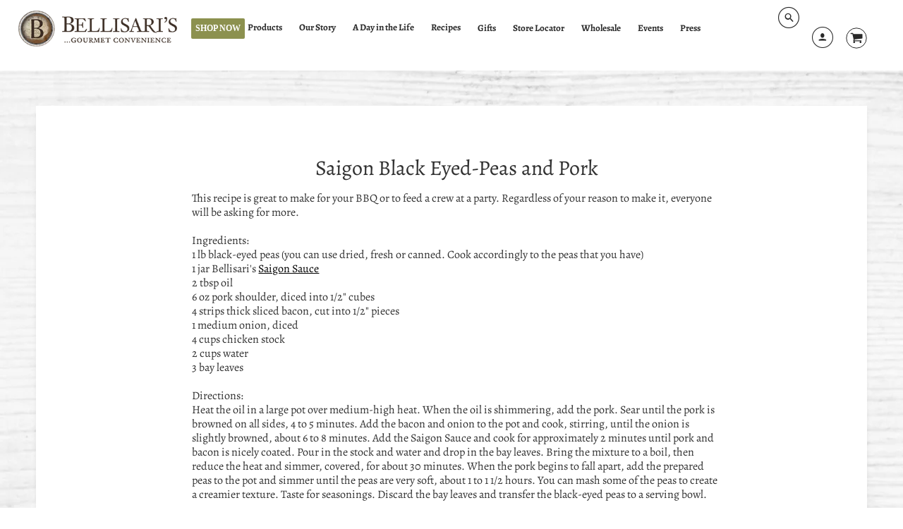

--- FILE ---
content_type: text/html; charset=utf-8
request_url: https://bellisaris.com/pages/saigon-black-eyed-peas-and-pork
body_size: 34768
content:
<!doctype html>
<!--[if IE 8]><html class="no-js lt-ie9" lang="en"> <![endif]-->
<!--[if IE 9 ]><html class="ie9 no-js"> <![endif]-->
<!--[if (gt IE 9)|!(IE)]><!--> <html class="no-js" lang="en"> <!--<![endif]-->
<head>
  <meta name="google-site-verification" content="3WAe0jcHlgKITZv2py45yMrs5IX3cqsgGcmVC2o30pc" />
  <!-- Infinite Options by ShopPad -->
  <script>     
  window.Shoppad = window.Shoppad || {},     
  window.Shoppad.apps = window.Shoppad.apps || {},     
  window.Shoppad.apps.infiniteoptions = window.Shoppad.apps.infiniteoptions || {},     
  window.Shoppad.apps.infiniteoptions.addToCartButton = 'form[action="/cart/add"] .product-smart-wrapper .add-to-cart-btn';
  </script>
  <script src="//d1liekpayvooaz.cloudfront.net/apps/customizery/customizery.js?shop=bellisaris-gourmet-convenience.myshopify.com"></script>
  <!-- Loft Version 1.3.7 -->
  <!-- Basic page needs ================================================== -->
  <meta charset="utf-8">
  <meta http-equiv="X-UA-Compatible" content="IE=edge">
  
  <link rel="shortcut icon" href="//bellisaris.com/cdn/shop/files/favicon-32x32_80c55f35-697d-454b-8da5-959184079af7_32x32.png?v=1613167260" type="image/png">
  

  
  <!-- Title and description ================================================== -->
  <title>
    Saigon Black Eyed-Peas and Pork &ndash; Bellisari&#39;s Gourmet Convenience
  </title>

  
  <meta name="description" content="This recipe is great to make for your BBQ or to feed a crew at a party. Regardless of your reason to make it, everyone will be asking for more.   Ingredients: 1 lb black-eyed peas (you can use dried, fresh or canned. Cook accordingly to the peas that you have) 1 jar Bellisari&#39;s Saigon Sauce 2 tbsp oil 6 oz pork shoulde">
  

  <!-- Helpers ================================================== -->
  <!-- /snippets/social-meta-tags.liquid -->



  <meta property="og:type" content="website">
  <meta property="og:title" content="Saigon Black Eyed-Peas and Pork">
  

<meta property="og:url" content="https://bellisaris.com/pages/saigon-black-eyed-peas-and-pork">
<meta property="og:site_name" content="Bellisari&#39;s Gourmet Convenience">



  <meta name="twitter:site" content="@Bellisaris">


  <meta name="twitter:card" content="summary">



  <link rel="canonical" href="https://bellisaris.com/pages/saigon-black-eyed-peas-and-pork">
  <meta name="viewport" content="width=device-width,initial-scale=1,shrink-to-fit=no">
  <meta name="theme-color" content="#000000">  

  <!-- Typography ================================================== -->
  <link href="//fonts.googleapis.com/css?family=Playfair+Display+SC:100,200,300,400,500,600,700,800,900" rel="stylesheet">
  <link href="//fonts.googleapis.com/css?family=Lato:100,200,300,400,500,600,700,800,900" rel="stylesheet">   
  <link href="//maxcdn.bootstrapcdn.com/font-awesome/4.7.0/css/font-awesome.min.css" rel="stylesheet"> 
  



  <!-- Base CSS ================================================== -->
  <link href="//bellisaris.com/cdn/shop/t/20/assets/timber.scss.css?v=56175714335116923661759333144" rel="stylesheet" type="text/css" media="all" />
  <link href="//bellisaris.com/cdn/shop/t/20/assets/theme.scss.css?v=170963451452943321331759333144" rel="stylesheet" type="text/css" media="all" /> 

  <link href="https://cdnjs.cloudflare.com/ajax/libs/fancybox/3.1.20/jquery.fancybox.min.css" rel="stylesheet">
  <!--[if IE 9 ]>
  <link href="//bellisaris.com/cdn/shop/t/20/assets/theme-IE.scss.css?v=113078013651358477161698937164" rel="stylesheet" type="text/css" media="all" /> 
  <![endif]-->

  <!-- Extension CSS ================================================== -->
  <link href="//bellisaris.com/cdn/shop/t/20/assets/plugins.scss.css?v=34298612680571957821698937164" rel="stylesheet" type="text/css" media="all" />

  <!-- THEME JS INIT -->  
 
  <script src="//bellisaris.com/cdn/shop/t/20/assets/theme.js?v=105595881474306797541698938998" type="text/javascript"></script>
 
  <!--[if IE 9]>
  <script type="text/javascript">
  !function(r){function e(r,e,n,t,o,u){for(var a=0,c=0,f=(r=String(r)).length,d="",i=0;c<f;){var h=r.charCodeAt(c);for(a=(a<<o)+(h=h<256?n[h]:-1),i+=o;i>=u;){var C=a>>(i-=u);d+=t.charAt(C),a^=C<<i}++c}return!e&&i>0&&(d+=t.charAt(a<<u-i)),d}for(var n="ABCDEFGHIJKLMNOPQRSTUVWXYZabcdefghijklmnopqrstuvwxyz0123456789+/",t="",o=[256],u=[256],a=0,c={encode:function(r){return r.replace(/[\u0080-\u07ff]/g,function(r){var e=r.charCodeAt(0);return String.fromCharCode(192|e>>6,128|63&e)}).replace(/[\u0800-\uffff]/g,function(r){var e=r.charCodeAt(0);return String.fromCharCode(224|e>>12,128|e>>6&63,128|63&e)})},decode:function(r){return r.replace(/[\u00e0-\u00ef][\u0080-\u00bf][\u0080-\u00bf]/g,function(r){var e=(15&r.charCodeAt(0))<<12|(63&r.charCodeAt(1))<<6|63&r.charCodeAt(2);return String.fromCharCode(e)}).replace(/[\u00c0-\u00df][\u0080-\u00bf]/g,function(r){var e=(31&r.charCodeAt(0))<<6|63&r.charCodeAt(1);return String.fromCharCode(e)})}};a<256;){var f=String.fromCharCode(a);t+=f,u[a]=a,o[a]=n.indexOf(f),++a}var d=r.base64=function(r,e,n){return e?d[r](e,n):r?null:this};d.btoa=d.encode=function(r,t){return r=!1===d.raw||d.utf8encode||t?c.encode(r):r,(r=e(r,!1,u,n,8,6))+"====".slice(r.length%4||4)},d.atob=d.decode=function(r,n){var u=(r=String(r).split("=")).length;do{r[--u]=e(r[u],!0,o,t,6,8)}while(u>0);return r=r.join(""),!1===d.raw||d.utf8decode||n?c.decode(r):r}}(jQuery);
  var btoa = function (str) {return jQuery.base64.encode(str);};
  </script>
  <![endif]-->
  <script>
    theme.Currency.moneyFormat = '${{amount}}';
  </script>

  <script>window.performance && window.performance.mark && window.performance.mark('shopify.content_for_header.start');</script><meta name="google-site-verification" content="oEZA7kXQTk5yzUie7btXm7CeLLUXbzHAcR7-6xFhyK8">
<meta name="google-site-verification" content="x0kbCMOb-5F92F-WLsCef4mQ5Q6Oqh22lTkEibjVN9w">
<meta name="google-site-verification" content="GIyS_hCFxB4vTmJLat3ph0NRgHUgLt3BoNWDspPywLI">
<meta id="shopify-digital-wallet" name="shopify-digital-wallet" content="/10552115257/digital_wallets/dialog">
<meta name="shopify-checkout-api-token" content="82849bffbbdfb885320e18497af0982b">
<meta id="in-context-paypal-metadata" data-shop-id="10552115257" data-venmo-supported="false" data-environment="production" data-locale="en_US" data-paypal-v4="true" data-currency="USD">
<script async="async" src="/checkouts/internal/preloads.js?locale=en-US"></script>
<link rel="preconnect" href="https://shop.app" crossorigin="anonymous">
<script async="async" src="https://shop.app/checkouts/internal/preloads.js?locale=en-US&shop_id=10552115257" crossorigin="anonymous"></script>
<script id="apple-pay-shop-capabilities" type="application/json">{"shopId":10552115257,"countryCode":"US","currencyCode":"USD","merchantCapabilities":["supports3DS"],"merchantId":"gid:\/\/shopify\/Shop\/10552115257","merchantName":"Bellisari's Gourmet Convenience","requiredBillingContactFields":["postalAddress","email","phone"],"requiredShippingContactFields":["postalAddress","email","phone"],"shippingType":"shipping","supportedNetworks":["visa","masterCard","amex","discover","elo","jcb"],"total":{"type":"pending","label":"Bellisari's Gourmet Convenience","amount":"1.00"},"shopifyPaymentsEnabled":true,"supportsSubscriptions":true}</script>
<script id="shopify-features" type="application/json">{"accessToken":"82849bffbbdfb885320e18497af0982b","betas":["rich-media-storefront-analytics"],"domain":"bellisaris.com","predictiveSearch":true,"shopId":10552115257,"locale":"en"}</script>
<script>var Shopify = Shopify || {};
Shopify.shop = "bellisaris-gourmet-convenience.myshopify.com";
Shopify.locale = "en";
Shopify.currency = {"active":"USD","rate":"1.0"};
Shopify.country = "US";
Shopify.theme = {"name":"Copy of  Loft 2023- Trailblaze Modifications","id":137237332200,"schema_name":"Loft","schema_version":"1.4.2","theme_store_id":846,"role":"main"};
Shopify.theme.handle = "null";
Shopify.theme.style = {"id":null,"handle":null};
Shopify.cdnHost = "bellisaris.com/cdn";
Shopify.routes = Shopify.routes || {};
Shopify.routes.root = "/";</script>
<script type="module">!function(o){(o.Shopify=o.Shopify||{}).modules=!0}(window);</script>
<script>!function(o){function n(){var o=[];function n(){o.push(Array.prototype.slice.apply(arguments))}return n.q=o,n}var t=o.Shopify=o.Shopify||{};t.loadFeatures=n(),t.autoloadFeatures=n()}(window);</script>
<script>
  window.ShopifyPay = window.ShopifyPay || {};
  window.ShopifyPay.apiHost = "shop.app\/pay";
  window.ShopifyPay.redirectState = null;
</script>
<script id="shop-js-analytics" type="application/json">{"pageType":"page"}</script>
<script defer="defer" async type="module" src="//bellisaris.com/cdn/shopifycloud/shop-js/modules/v2/client.init-shop-cart-sync_C5BV16lS.en.esm.js"></script>
<script defer="defer" async type="module" src="//bellisaris.com/cdn/shopifycloud/shop-js/modules/v2/chunk.common_CygWptCX.esm.js"></script>
<script type="module">
  await import("//bellisaris.com/cdn/shopifycloud/shop-js/modules/v2/client.init-shop-cart-sync_C5BV16lS.en.esm.js");
await import("//bellisaris.com/cdn/shopifycloud/shop-js/modules/v2/chunk.common_CygWptCX.esm.js");

  window.Shopify.SignInWithShop?.initShopCartSync?.({"fedCMEnabled":true,"windoidEnabled":true});

</script>
<script>
  window.Shopify = window.Shopify || {};
  if (!window.Shopify.featureAssets) window.Shopify.featureAssets = {};
  window.Shopify.featureAssets['shop-js'] = {"shop-cart-sync":["modules/v2/client.shop-cart-sync_ZFArdW7E.en.esm.js","modules/v2/chunk.common_CygWptCX.esm.js"],"init-fed-cm":["modules/v2/client.init-fed-cm_CmiC4vf6.en.esm.js","modules/v2/chunk.common_CygWptCX.esm.js"],"shop-button":["modules/v2/client.shop-button_tlx5R9nI.en.esm.js","modules/v2/chunk.common_CygWptCX.esm.js"],"shop-cash-offers":["modules/v2/client.shop-cash-offers_DOA2yAJr.en.esm.js","modules/v2/chunk.common_CygWptCX.esm.js","modules/v2/chunk.modal_D71HUcav.esm.js"],"init-windoid":["modules/v2/client.init-windoid_sURxWdc1.en.esm.js","modules/v2/chunk.common_CygWptCX.esm.js"],"shop-toast-manager":["modules/v2/client.shop-toast-manager_ClPi3nE9.en.esm.js","modules/v2/chunk.common_CygWptCX.esm.js"],"init-shop-email-lookup-coordinator":["modules/v2/client.init-shop-email-lookup-coordinator_B8hsDcYM.en.esm.js","modules/v2/chunk.common_CygWptCX.esm.js"],"init-shop-cart-sync":["modules/v2/client.init-shop-cart-sync_C5BV16lS.en.esm.js","modules/v2/chunk.common_CygWptCX.esm.js"],"avatar":["modules/v2/client.avatar_BTnouDA3.en.esm.js"],"pay-button":["modules/v2/client.pay-button_FdsNuTd3.en.esm.js","modules/v2/chunk.common_CygWptCX.esm.js"],"init-customer-accounts":["modules/v2/client.init-customer-accounts_DxDtT_ad.en.esm.js","modules/v2/client.shop-login-button_C5VAVYt1.en.esm.js","modules/v2/chunk.common_CygWptCX.esm.js","modules/v2/chunk.modal_D71HUcav.esm.js"],"init-shop-for-new-customer-accounts":["modules/v2/client.init-shop-for-new-customer-accounts_ChsxoAhi.en.esm.js","modules/v2/client.shop-login-button_C5VAVYt1.en.esm.js","modules/v2/chunk.common_CygWptCX.esm.js","modules/v2/chunk.modal_D71HUcav.esm.js"],"shop-login-button":["modules/v2/client.shop-login-button_C5VAVYt1.en.esm.js","modules/v2/chunk.common_CygWptCX.esm.js","modules/v2/chunk.modal_D71HUcav.esm.js"],"init-customer-accounts-sign-up":["modules/v2/client.init-customer-accounts-sign-up_CPSyQ0Tj.en.esm.js","modules/v2/client.shop-login-button_C5VAVYt1.en.esm.js","modules/v2/chunk.common_CygWptCX.esm.js","modules/v2/chunk.modal_D71HUcav.esm.js"],"shop-follow-button":["modules/v2/client.shop-follow-button_Cva4Ekp9.en.esm.js","modules/v2/chunk.common_CygWptCX.esm.js","modules/v2/chunk.modal_D71HUcav.esm.js"],"checkout-modal":["modules/v2/client.checkout-modal_BPM8l0SH.en.esm.js","modules/v2/chunk.common_CygWptCX.esm.js","modules/v2/chunk.modal_D71HUcav.esm.js"],"lead-capture":["modules/v2/client.lead-capture_Bi8yE_yS.en.esm.js","modules/v2/chunk.common_CygWptCX.esm.js","modules/v2/chunk.modal_D71HUcav.esm.js"],"shop-login":["modules/v2/client.shop-login_D6lNrXab.en.esm.js","modules/v2/chunk.common_CygWptCX.esm.js","modules/v2/chunk.modal_D71HUcav.esm.js"],"payment-terms":["modules/v2/client.payment-terms_CZxnsJam.en.esm.js","modules/v2/chunk.common_CygWptCX.esm.js","modules/v2/chunk.modal_D71HUcav.esm.js"]};
</script>
<script>(function() {
  var isLoaded = false;
  function asyncLoad() {
    if (isLoaded) return;
    isLoaded = true;
    var urls = ["\/\/d1liekpayvooaz.cloudfront.net\/apps\/customizery\/customizery.js?shop=bellisaris-gourmet-convenience.myshopify.com","\/\/www.powr.io\/powr.js?powr-token=bellisaris-gourmet-convenience.myshopify.com\u0026external-type=shopify\u0026shop=bellisaris-gourmet-convenience.myshopify.com","https:\/\/shopify-simplemaps.s3.amazonaws.com\/shared\/load_simplemaps.js?shop=bellisaris-gourmet-convenience.myshopify.com","https:\/\/gcdn.incartupsell.com\/igbgh-J6TYZhHYyjsMjhgf7HjR.js?c=1765873977\u0026shop=bellisaris-gourmet-convenience.myshopify.com","https:\/\/nudgify.ams3.cdn.digitaloceanspaces.com\/shopify.js?uuid=d974a759-7bf3-4eef-b15f-07a54071731c\u0026shop=bellisaris-gourmet-convenience.myshopify.com"];
    for (var i = 0; i < urls.length; i++) {
      var s = document.createElement('script');
      s.type = 'text/javascript';
      s.async = true;
      s.src = urls[i];
      var x = document.getElementsByTagName('script')[0];
      x.parentNode.insertBefore(s, x);
    }
  };
  if(window.attachEvent) {
    window.attachEvent('onload', asyncLoad);
  } else {
    window.addEventListener('load', asyncLoad, false);
  }
})();</script>
<script id="__st">var __st={"a":10552115257,"offset":-18000,"reqid":"131a5093-000a-4d61-a159-c278f45c0611-1768659521","pageurl":"bellisaris.com\/pages\/saigon-black-eyed-peas-and-pork","s":"pages-93808066792","u":"0a50b38f6771","p":"page","rtyp":"page","rid":93808066792};</script>
<script>window.ShopifyPaypalV4VisibilityTracking = true;</script>
<script id="captcha-bootstrap">!function(){'use strict';const t='contact',e='account',n='new_comment',o=[[t,t],['blogs',n],['comments',n],[t,'customer']],c=[[e,'customer_login'],[e,'guest_login'],[e,'recover_customer_password'],[e,'create_customer']],r=t=>t.map((([t,e])=>`form[action*='/${t}']:not([data-nocaptcha='true']) input[name='form_type'][value='${e}']`)).join(','),a=t=>()=>t?[...document.querySelectorAll(t)].map((t=>t.form)):[];function s(){const t=[...o],e=r(t);return a(e)}const i='password',u='form_key',d=['recaptcha-v3-token','g-recaptcha-response','h-captcha-response',i],f=()=>{try{return window.sessionStorage}catch{return}},m='__shopify_v',_=t=>t.elements[u];function p(t,e,n=!1){try{const o=window.sessionStorage,c=JSON.parse(o.getItem(e)),{data:r}=function(t){const{data:e,action:n}=t;return t[m]||n?{data:e,action:n}:{data:t,action:n}}(c);for(const[e,n]of Object.entries(r))t.elements[e]&&(t.elements[e].value=n);n&&o.removeItem(e)}catch(o){console.error('form repopulation failed',{error:o})}}const l='form_type',E='cptcha';function T(t){t.dataset[E]=!0}const w=window,h=w.document,L='Shopify',v='ce_forms',y='captcha';let A=!1;((t,e)=>{const n=(g='f06e6c50-85a8-45c8-87d0-21a2b65856fe',I='https://cdn.shopify.com/shopifycloud/storefront-forms-hcaptcha/ce_storefront_forms_captcha_hcaptcha.v1.5.2.iife.js',D={infoText:'Protected by hCaptcha',privacyText:'Privacy',termsText:'Terms'},(t,e,n)=>{const o=w[L][v],c=o.bindForm;if(c)return c(t,g,e,D).then(n);var r;o.q.push([[t,g,e,D],n]),r=I,A||(h.body.append(Object.assign(h.createElement('script'),{id:'captcha-provider',async:!0,src:r})),A=!0)});var g,I,D;w[L]=w[L]||{},w[L][v]=w[L][v]||{},w[L][v].q=[],w[L][y]=w[L][y]||{},w[L][y].protect=function(t,e){n(t,void 0,e),T(t)},Object.freeze(w[L][y]),function(t,e,n,w,h,L){const[v,y,A,g]=function(t,e,n){const i=e?o:[],u=t?c:[],d=[...i,...u],f=r(d),m=r(i),_=r(d.filter((([t,e])=>n.includes(e))));return[a(f),a(m),a(_),s()]}(w,h,L),I=t=>{const e=t.target;return e instanceof HTMLFormElement?e:e&&e.form},D=t=>v().includes(t);t.addEventListener('submit',(t=>{const e=I(t);if(!e)return;const n=D(e)&&!e.dataset.hcaptchaBound&&!e.dataset.recaptchaBound,o=_(e),c=g().includes(e)&&(!o||!o.value);(n||c)&&t.preventDefault(),c&&!n&&(function(t){try{if(!f())return;!function(t){const e=f();if(!e)return;const n=_(t);if(!n)return;const o=n.value;o&&e.removeItem(o)}(t);const e=Array.from(Array(32),(()=>Math.random().toString(36)[2])).join('');!function(t,e){_(t)||t.append(Object.assign(document.createElement('input'),{type:'hidden',name:u})),t.elements[u].value=e}(t,e),function(t,e){const n=f();if(!n)return;const o=[...t.querySelectorAll(`input[type='${i}']`)].map((({name:t})=>t)),c=[...d,...o],r={};for(const[a,s]of new FormData(t).entries())c.includes(a)||(r[a]=s);n.setItem(e,JSON.stringify({[m]:1,action:t.action,data:r}))}(t,e)}catch(e){console.error('failed to persist form',e)}}(e),e.submit())}));const S=(t,e)=>{t&&!t.dataset[E]&&(n(t,e.some((e=>e===t))),T(t))};for(const o of['focusin','change'])t.addEventListener(o,(t=>{const e=I(t);D(e)&&S(e,y())}));const B=e.get('form_key'),M=e.get(l),P=B&&M;t.addEventListener('DOMContentLoaded',(()=>{const t=y();if(P)for(const e of t)e.elements[l].value===M&&p(e,B);[...new Set([...A(),...v().filter((t=>'true'===t.dataset.shopifyCaptcha))])].forEach((e=>S(e,t)))}))}(h,new URLSearchParams(w.location.search),n,t,e,['guest_login'])})(!0,!0)}();</script>
<script integrity="sha256-4kQ18oKyAcykRKYeNunJcIwy7WH5gtpwJnB7kiuLZ1E=" data-source-attribution="shopify.loadfeatures" defer="defer" src="//bellisaris.com/cdn/shopifycloud/storefront/assets/storefront/load_feature-a0a9edcb.js" crossorigin="anonymous"></script>
<script crossorigin="anonymous" defer="defer" src="//bellisaris.com/cdn/shopifycloud/storefront/assets/shopify_pay/storefront-65b4c6d7.js?v=20250812"></script>
<script data-source-attribution="shopify.dynamic_checkout.dynamic.init">var Shopify=Shopify||{};Shopify.PaymentButton=Shopify.PaymentButton||{isStorefrontPortableWallets:!0,init:function(){window.Shopify.PaymentButton.init=function(){};var t=document.createElement("script");t.src="https://bellisaris.com/cdn/shopifycloud/portable-wallets/latest/portable-wallets.en.js",t.type="module",document.head.appendChild(t)}};
</script>
<script data-source-attribution="shopify.dynamic_checkout.buyer_consent">
  function portableWalletsHideBuyerConsent(e){var t=document.getElementById("shopify-buyer-consent"),n=document.getElementById("shopify-subscription-policy-button");t&&n&&(t.classList.add("hidden"),t.setAttribute("aria-hidden","true"),n.removeEventListener("click",e))}function portableWalletsShowBuyerConsent(e){var t=document.getElementById("shopify-buyer-consent"),n=document.getElementById("shopify-subscription-policy-button");t&&n&&(t.classList.remove("hidden"),t.removeAttribute("aria-hidden"),n.addEventListener("click",e))}window.Shopify?.PaymentButton&&(window.Shopify.PaymentButton.hideBuyerConsent=portableWalletsHideBuyerConsent,window.Shopify.PaymentButton.showBuyerConsent=portableWalletsShowBuyerConsent);
</script>
<script data-source-attribution="shopify.dynamic_checkout.cart.bootstrap">document.addEventListener("DOMContentLoaded",(function(){function t(){return document.querySelector("shopify-accelerated-checkout-cart, shopify-accelerated-checkout")}if(t())Shopify.PaymentButton.init();else{new MutationObserver((function(e,n){t()&&(Shopify.PaymentButton.init(),n.disconnect())})).observe(document.body,{childList:!0,subtree:!0})}}));
</script>
<link id="shopify-accelerated-checkout-styles" rel="stylesheet" media="screen" href="https://bellisaris.com/cdn/shopifycloud/portable-wallets/latest/accelerated-checkout-backwards-compat.css" crossorigin="anonymous">
<style id="shopify-accelerated-checkout-cart">
        #shopify-buyer-consent {
  margin-top: 1em;
  display: inline-block;
  width: 100%;
}

#shopify-buyer-consent.hidden {
  display: none;
}

#shopify-subscription-policy-button {
  background: none;
  border: none;
  padding: 0;
  text-decoration: underline;
  font-size: inherit;
  cursor: pointer;
}

#shopify-subscription-policy-button::before {
  box-shadow: none;
}

      </style>

<script>window.performance && window.performance.mark && window.performance.mark('shopify.content_for_header.end');</script> 
 


  <!-- Header hook for plugins ================================================== -->
  <!-- /snippets/oldIE-js.liquid -->


<!--[if lt IE 9]>
<script src="//cdnjs.cloudflare.com/ajax/libs/html5shiv/3.7.2/html5shiv.min.js" type="text/javascript"></script>
<script src="//bellisaris.com/cdn/shop/t/20/assets/respond.min.js?v=2850" type="text/javascript"></script>
<link href="//bellisaris.com/cdn/shop/t/20/assets/respond-proxy.html" id="respond-proxy" rel="respond-proxy" />
<link href="//bellisaris.com/search?q=cd37c1c4c55528a925b506129d5c21f1" id="respond-redirect" rel="respond-redirect" />
<script src="//bellisaris.com/search?q=cd37c1c4c55528a925b506129d5c21f1" type="text/javascript"></script>
<![endif]-->



  
  

  
<!-- Begin Google Analytics -->
<script>
	(window.gaDevIds=window.gaDevIds||[]).push('d6YPbH');
	(function(i,s,o,g,r,a,m){i['GoogleAnalyticsObject']=r;i[r]=i[r]||function(){
	(i[r].q=i[r].q||[]).push(arguments)},i[r].l=1*new Date();a=s.createElement(o),
	m=s.getElementsByTagName(o)[0];a.async=1;a.src=g;m.parentNode.insertBefore(a,m)
	})(window,document,'script','https://www.google-analytics.com/analytics.js','ga');

	ga('create', 'UA-77214329-1', 'auto');
  	ga('create', 'UA-128204346-1', 'auto', 'clientTracker');
	ga('send', 'pageview');
    ga('clientTracker.send', 'pageview');
	ga('require', 'ec');
</script>
 <!-- Global site tag (gtag.js) - Google Analytics -->
<script async src="https://www.googletagmanager.com/gtag/js?id=UA-128428026-1"></script>
<script>
  window.dataLayer = window.dataLayer || [];
  function gtag(){dataLayer.push(arguments);}
  gtag('js', new Date());

  gtag('config', 'UA-128428026-1');
</script>
  
  <!-- Global site tag (gtag.js) - Google Analytics -->
<script async src="https://www.googletagmanager.com/gtag/js?id=UA-199621371-1"></script>
<script>
  window.dataLayer = window.dataLayer || [];
  function gtag(){dataLayer.push(arguments);}
  gtag('js', new Date());

  gtag('config', 'UA-199621371-1');
</script>

<!-- End Google Analytics -->
  
<meta name="google-site-verification" content="V3BKz-yVoRD6jFjD4ZffNjnhS7_0uJgvd209MqZfaNE" />
<meta name="google-site-verification" content="x0kbCMOb-5F92F-WLsCef4mQ5Q6Oqh22lTkEibjVN9w">
<meta name="google-site-verification" content="Ajhhl0XLaJQHg1sPRMZqNDhD_-_i_i7epFXWQ9ogPrA" />
<meta name="google-site-verification" content="8Mt2vGVvFgus4HsyvvdCOXQqSJVF0uOidRFZejePBmc">
<!-- Facebook Pixel Code -->
<script>
  !function(f,b,e,v,n,t,s)
  {if(f.fbq)return;n=f.fbq=function(){n.callMethod?
  n.callMethod.apply(n,arguments):n.queue.push(arguments)};
  if(!f._fbq)f._fbq=n;n.push=n;n.loaded=!0;n.version='2.0';
  n.queue=[];t=b.createElement(e);t.async=!0;
  t.src=v;s=b.getElementsByTagName(e)[0];
  s.parentNode.insertBefore(t,s)}(window, document,'script',
  'https://connect.facebook.net/en_US/fbevents.js');
  fbq('init', '219218962163876');
  fbq('track', 'PageView');
</script>
<noscript><img height="1" width="1" style="display:none"
  src="https://www.facebook.com/tr?id=219218962163876&ev=PageView&noscript=1"
/></noscript>
<!-- End Facebook Pixel Code -->
<!--AZEXO_Header_Scripts--> <script>
        var azh = {
            device_prefixes: {"lg":{"label":"Large device","width":false,"height":false,"container":1170,"min":1200},"md":{"label":"Medium device","width":992,"height":false,"container":970,"max":1199,"min":992},"sm":{"label":"Small device","width":768,"height":1150,"container":750,"max":991,"min":768},"xs":{"label":"Extra small device","width":320,"height":750,"max":767}},
        };
        var azexo = {
          purchase_extension: 'Purchase extension',
          strings: {
            addToCart: "Add to Cart",
            soldOut: "Sold Out",
            unavailable: "Unavailable",
            regularPrice: "Regular price",
            sale: "On Sale",
            quantityMinimumMessage: "Quantity must be 1 or more",
            unitPrice: "Unit price",
            unitPriceSeparator: "per",
            oneCartCount: "1 item",
            otherCartCount: "[count] items",
            quantityLabel: "Quantity: [count]"
          },
          moneyFormat: "${{amount}}"
        }
        </script><style>.az-container {
        padding-right: 15px;
        padding-left: 15px;
        margin-left: auto;
        margin-right: auto;
        box-sizing: border-box;
    }
@media (min-width: 768px) {
                    .az-container {
                        max-width: 750px;
                    }
                }
@media (min-width: 992px) {
                    .az-container {
                        max-width: 970px;
                    }
                }
@media (min-width: 1200px) {
                    .az-container {
                        max-width: 1170px;
                    }
                }
</style><link rel="stylesheet" type="text/css" href="//bellisaris.com/cdn/shop/t/20/assets/azexo.css?v=112644169140875256191698937164"><link rel="stylesheet" type="text/css" href="//bellisaris.com/cdn/shop/t/20/assets/azexo-extension-debut.css?v=63478352065062401151698937164"><script>azexo.extensions = [''];</script> <!--End_AZEXO_Header_Scripts--><!--AZEXO_Version_40-->
  

  <link href="//bellisaris.com/cdn/shop/t/20/assets/custom-css-shopify.css?v=80118864871896033881698937164" rel="stylesheet" type="text/css" media="all" />

  
<link href="//bellisaris.com/cdn/shop/t/20/assets/ndnapps-storelocator.css?v=17893873290573500261698937164" rel="stylesheet" type="text/css" media="all" />
  <script src="https://kit.fontawesome.com/7cd3b1868d.js" crossorigin="anonymous"></script>


  <!-- "snippets/shogun-head.liquid" was not rendered, the associated app was uninstalled -->

<script> var geoson_url = "//bellisaris.com/cdn/shop/t/20/assets/ndnapps-geojson.js?v=10616797083609342151698937164"; </script>
<!-- BEGIN app block: shopify://apps/fontify/blocks/app-embed/334490e2-2153-4a2e-a452-e90bdeffa3cc --><link rel="preconnect" href="https://cdn.nitroapps.co" crossorigin=""><!-- Shop metafields --><style type="text/css" id="nitro-fontify">
				 
		 
					@font-face {
				font-family: 'Bellisari's Font';
				src: url(https://cdn.shopify.com/s/files/1/2800/8456/t/1/assets/bellisaris-gourmet-convenience-bellisaris-font.ttf?18424996989643399883);
			}
			body,h1,h2,h3,h4,h5,h6,p,blockquote,li,a{
				font-family: 'Bellisari's Font' !important;
				 
			}
		 
		
	</style>
<script>
    console.log(null);
    console.log(null);
  </script><script
  type="text/javascript"
  id="fontify-scripts"
>
  
  (function () {
    // Prevent duplicate execution
    if (window.fontifyScriptInitialized) {
      return;
    }
    window.fontifyScriptInitialized = true;

    if (window.opener) {
      // Remove existing listener if any before adding new one
      if (window.fontifyMessageListener) {
        window.removeEventListener('message', window.fontifyMessageListener, false);
      }

      function watchClosedWindow() {
        let itv = setInterval(function () {
          if (!window.opener || window.opener.closed) {
            clearInterval(itv);
            window.close();
          }
        }, 1000);
      }

      // Helper function to inject scripts and links from vite-tag content
      function injectScript(encodedContent) {
        

        // Decode HTML entities
        const tempTextarea = document.createElement('textarea');
        tempTextarea.innerHTML = encodedContent;
        const viteContent = tempTextarea.value;

        // Parse HTML content
        const tempDiv = document.createElement('div');
        tempDiv.innerHTML = viteContent;

        // Track duplicates within tempDiv only
        const scriptIds = new Set();
        const scriptSrcs = new Set();
        const linkKeys = new Set();

        // Helper to clone element attributes
        function cloneAttributes(source, target) {
          Array.from(source.attributes).forEach(function(attr) {
            if (attr.name === 'crossorigin') {
              target.crossOrigin = attr.value;
            } else {
              target.setAttribute(attr.name, attr.value);
            }
          });
          if (source.textContent) {
            target.textContent = source.textContent;
          }
        }

        // Inject scripts (filter duplicates within tempDiv)
        tempDiv.querySelectorAll('script').forEach(function(script) {
          const scriptId = script.getAttribute('id');
          const scriptSrc = script.getAttribute('src');

          // Skip if duplicate in tempDiv
          if ((scriptId && scriptIds.has(scriptId)) || (scriptSrc && scriptSrcs.has(scriptSrc))) {
            return;
          }

          // Track script
          if (scriptId) scriptIds.add(scriptId);
          if (scriptSrc) scriptSrcs.add(scriptSrc);

          // Clone and inject
          const newScript = document.createElement('script');
          cloneAttributes(script, newScript);

          document.head.appendChild(newScript);
        });

        // Inject links (filter duplicates within tempDiv)
        tempDiv.querySelectorAll('link').forEach(function(link) {
          const linkHref = link.getAttribute('href');
          const linkRel = link.getAttribute('rel') || '';
          const key = linkHref + '|' + linkRel;

          // Skip if duplicate in tempDiv
          if (linkHref && linkKeys.has(key)) {
            return;
          }

          // Track link
          if (linkHref) linkKeys.add(key);

          // Clone and inject
          const newLink = document.createElement('link');
          cloneAttributes(link, newLink);
          document.head.appendChild(newLink);
        });
      }

      // Function to apply preview font data


      function receiveMessage(event) {
        watchClosedWindow();
        if (event.data.action == 'fontify_ready') {
          console.log('fontify_ready');
          injectScript(`&lt;!-- BEGIN app snippet: vite-tag --&gt;


  &lt;script src=&quot;https://cdn.shopify.com/extensions/019bafe3-77e1-7e6a-87b2-cbeff3e5cd6f/fontify-polaris-11/assets/main-B3V8Mu2P.js&quot; type=&quot;module&quot; crossorigin=&quot;anonymous&quot;&gt;&lt;/script&gt;

&lt;!-- END app snippet --&gt;
  &lt;!-- BEGIN app snippet: vite-tag --&gt;


  &lt;link href=&quot;//cdn.shopify.com/extensions/019bafe3-77e1-7e6a-87b2-cbeff3e5cd6f/fontify-polaris-11/assets/main-GVRB1u2d.css&quot; rel=&quot;stylesheet&quot; type=&quot;text/css&quot; media=&quot;all&quot; /&gt;

&lt;!-- END app snippet --&gt;
`);

        } else if (event.data.action == 'font_audit_ready') {
          injectScript(`&lt;!-- BEGIN app snippet: vite-tag --&gt;


  &lt;script src=&quot;https://cdn.shopify.com/extensions/019bafe3-77e1-7e6a-87b2-cbeff3e5cd6f/fontify-polaris-11/assets/audit-DDeWPAiq.js&quot; type=&quot;module&quot; crossorigin=&quot;anonymous&quot;&gt;&lt;/script&gt;

&lt;!-- END app snippet --&gt;
  &lt;!-- BEGIN app snippet: vite-tag --&gt;


  &lt;link href=&quot;//cdn.shopify.com/extensions/019bafe3-77e1-7e6a-87b2-cbeff3e5cd6f/fontify-polaris-11/assets/audit-CNr6hPle.css&quot; rel=&quot;stylesheet&quot; type=&quot;text/css&quot; media=&quot;all&quot; /&gt;

&lt;!-- END app snippet --&gt;
`);

        } else if (event.data.action == 'preview_font_data') {
          const fontData = event?.data || null;
          window.fontifyPreviewData = fontData;
          injectScript(`&lt;!-- BEGIN app snippet: vite-tag --&gt;


  &lt;script src=&quot;https://cdn.shopify.com/extensions/019bafe3-77e1-7e6a-87b2-cbeff3e5cd6f/fontify-polaris-11/assets/preview-CH6oXAfY.js&quot; type=&quot;module&quot; crossorigin=&quot;anonymous&quot;&gt;&lt;/script&gt;

&lt;!-- END app snippet --&gt;
`);
        }
      }

      // Store reference to listener for cleanup
      window.fontifyMessageListener = receiveMessage;
      window.addEventListener('message', receiveMessage, false);

      // Send init message when window is opened from opener
      if (window.opener) {
        window.opener.postMessage({ action: `${window.name}_init`, data: JSON.parse(JSON.stringify({})) }, '*');
      }
    }
  })();
</script>


<!-- END app block --><script src="https://cdn.shopify.com/extensions/4d5a2c47-c9fc-4724-a26e-14d501c856c6/attrac-6/assets/attrac-embed-bars.js" type="text/javascript" defer="defer"></script>
<meta property="og:image" content="https://cdn.shopify.com/s/files/1/0105/5211/5257/files/bellisaris-logo_300x300_2x_475545a8-9099-4521-8de4-13248ac0def7.png?height=628&pad_color=fff&v=1613167388&width=1200" />
<meta property="og:image:secure_url" content="https://cdn.shopify.com/s/files/1/0105/5211/5257/files/bellisaris-logo_300x300_2x_475545a8-9099-4521-8de4-13248ac0def7.png?height=628&pad_color=fff&v=1613167388&width=1200" />
<meta property="og:image:width" content="1200" />
<meta property="og:image:height" content="628" />
<link href="https://monorail-edge.shopifysvc.com" rel="dns-prefetch">
<script>(function(){if ("sendBeacon" in navigator && "performance" in window) {try {var session_token_from_headers = performance.getEntriesByType('navigation')[0].serverTiming.find(x => x.name == '_s').description;} catch {var session_token_from_headers = undefined;}var session_cookie_matches = document.cookie.match(/_shopify_s=([^;]*)/);var session_token_from_cookie = session_cookie_matches && session_cookie_matches.length === 2 ? session_cookie_matches[1] : "";var session_token = session_token_from_headers || session_token_from_cookie || "";function handle_abandonment_event(e) {var entries = performance.getEntries().filter(function(entry) {return /monorail-edge.shopifysvc.com/.test(entry.name);});if (!window.abandonment_tracked && entries.length === 0) {window.abandonment_tracked = true;var currentMs = Date.now();var navigation_start = performance.timing.navigationStart;var payload = {shop_id: 10552115257,url: window.location.href,navigation_start,duration: currentMs - navigation_start,session_token,page_type: "page"};window.navigator.sendBeacon("https://monorail-edge.shopifysvc.com/v1/produce", JSON.stringify({schema_id: "online_store_buyer_site_abandonment/1.1",payload: payload,metadata: {event_created_at_ms: currentMs,event_sent_at_ms: currentMs}}));}}window.addEventListener('pagehide', handle_abandonment_event);}}());</script>
<script id="web-pixels-manager-setup">(function e(e,d,r,n,o){if(void 0===o&&(o={}),!Boolean(null===(a=null===(i=window.Shopify)||void 0===i?void 0:i.analytics)||void 0===a?void 0:a.replayQueue)){var i,a;window.Shopify=window.Shopify||{};var t=window.Shopify;t.analytics=t.analytics||{};var s=t.analytics;s.replayQueue=[],s.publish=function(e,d,r){return s.replayQueue.push([e,d,r]),!0};try{self.performance.mark("wpm:start")}catch(e){}var l=function(){var e={modern:/Edge?\/(1{2}[4-9]|1[2-9]\d|[2-9]\d{2}|\d{4,})\.\d+(\.\d+|)|Firefox\/(1{2}[4-9]|1[2-9]\d|[2-9]\d{2}|\d{4,})\.\d+(\.\d+|)|Chrom(ium|e)\/(9{2}|\d{3,})\.\d+(\.\d+|)|(Maci|X1{2}).+ Version\/(15\.\d+|(1[6-9]|[2-9]\d|\d{3,})\.\d+)([,.]\d+|)( \(\w+\)|)( Mobile\/\w+|) Safari\/|Chrome.+OPR\/(9{2}|\d{3,})\.\d+\.\d+|(CPU[ +]OS|iPhone[ +]OS|CPU[ +]iPhone|CPU IPhone OS|CPU iPad OS)[ +]+(15[._]\d+|(1[6-9]|[2-9]\d|\d{3,})[._]\d+)([._]\d+|)|Android:?[ /-](13[3-9]|1[4-9]\d|[2-9]\d{2}|\d{4,})(\.\d+|)(\.\d+|)|Android.+Firefox\/(13[5-9]|1[4-9]\d|[2-9]\d{2}|\d{4,})\.\d+(\.\d+|)|Android.+Chrom(ium|e)\/(13[3-9]|1[4-9]\d|[2-9]\d{2}|\d{4,})\.\d+(\.\d+|)|SamsungBrowser\/([2-9]\d|\d{3,})\.\d+/,legacy:/Edge?\/(1[6-9]|[2-9]\d|\d{3,})\.\d+(\.\d+|)|Firefox\/(5[4-9]|[6-9]\d|\d{3,})\.\d+(\.\d+|)|Chrom(ium|e)\/(5[1-9]|[6-9]\d|\d{3,})\.\d+(\.\d+|)([\d.]+$|.*Safari\/(?![\d.]+ Edge\/[\d.]+$))|(Maci|X1{2}).+ Version\/(10\.\d+|(1[1-9]|[2-9]\d|\d{3,})\.\d+)([,.]\d+|)( \(\w+\)|)( Mobile\/\w+|) Safari\/|Chrome.+OPR\/(3[89]|[4-9]\d|\d{3,})\.\d+\.\d+|(CPU[ +]OS|iPhone[ +]OS|CPU[ +]iPhone|CPU IPhone OS|CPU iPad OS)[ +]+(10[._]\d+|(1[1-9]|[2-9]\d|\d{3,})[._]\d+)([._]\d+|)|Android:?[ /-](13[3-9]|1[4-9]\d|[2-9]\d{2}|\d{4,})(\.\d+|)(\.\d+|)|Mobile Safari.+OPR\/([89]\d|\d{3,})\.\d+\.\d+|Android.+Firefox\/(13[5-9]|1[4-9]\d|[2-9]\d{2}|\d{4,})\.\d+(\.\d+|)|Android.+Chrom(ium|e)\/(13[3-9]|1[4-9]\d|[2-9]\d{2}|\d{4,})\.\d+(\.\d+|)|Android.+(UC? ?Browser|UCWEB|U3)[ /]?(15\.([5-9]|\d{2,})|(1[6-9]|[2-9]\d|\d{3,})\.\d+)\.\d+|SamsungBrowser\/(5\.\d+|([6-9]|\d{2,})\.\d+)|Android.+MQ{2}Browser\/(14(\.(9|\d{2,})|)|(1[5-9]|[2-9]\d|\d{3,})(\.\d+|))(\.\d+|)|K[Aa][Ii]OS\/(3\.\d+|([4-9]|\d{2,})\.\d+)(\.\d+|)/},d=e.modern,r=e.legacy,n=navigator.userAgent;return n.match(d)?"modern":n.match(r)?"legacy":"unknown"}(),u="modern"===l?"modern":"legacy",c=(null!=n?n:{modern:"",legacy:""})[u],f=function(e){return[e.baseUrl,"/wpm","/b",e.hashVersion,"modern"===e.buildTarget?"m":"l",".js"].join("")}({baseUrl:d,hashVersion:r,buildTarget:u}),m=function(e){var d=e.version,r=e.bundleTarget,n=e.surface,o=e.pageUrl,i=e.monorailEndpoint;return{emit:function(e){var a=e.status,t=e.errorMsg,s=(new Date).getTime(),l=JSON.stringify({metadata:{event_sent_at_ms:s},events:[{schema_id:"web_pixels_manager_load/3.1",payload:{version:d,bundle_target:r,page_url:o,status:a,surface:n,error_msg:t},metadata:{event_created_at_ms:s}}]});if(!i)return console&&console.warn&&console.warn("[Web Pixels Manager] No Monorail endpoint provided, skipping logging."),!1;try{return self.navigator.sendBeacon.bind(self.navigator)(i,l)}catch(e){}var u=new XMLHttpRequest;try{return u.open("POST",i,!0),u.setRequestHeader("Content-Type","text/plain"),u.send(l),!0}catch(e){return console&&console.warn&&console.warn("[Web Pixels Manager] Got an unhandled error while logging to Monorail."),!1}}}}({version:r,bundleTarget:l,surface:e.surface,pageUrl:self.location.href,monorailEndpoint:e.monorailEndpoint});try{o.browserTarget=l,function(e){var d=e.src,r=e.async,n=void 0===r||r,o=e.onload,i=e.onerror,a=e.sri,t=e.scriptDataAttributes,s=void 0===t?{}:t,l=document.createElement("script"),u=document.querySelector("head"),c=document.querySelector("body");if(l.async=n,l.src=d,a&&(l.integrity=a,l.crossOrigin="anonymous"),s)for(var f in s)if(Object.prototype.hasOwnProperty.call(s,f))try{l.dataset[f]=s[f]}catch(e){}if(o&&l.addEventListener("load",o),i&&l.addEventListener("error",i),u)u.appendChild(l);else{if(!c)throw new Error("Did not find a head or body element to append the script");c.appendChild(l)}}({src:f,async:!0,onload:function(){if(!function(){var e,d;return Boolean(null===(d=null===(e=window.Shopify)||void 0===e?void 0:e.analytics)||void 0===d?void 0:d.initialized)}()){var d=window.webPixelsManager.init(e)||void 0;if(d){var r=window.Shopify.analytics;r.replayQueue.forEach((function(e){var r=e[0],n=e[1],o=e[2];d.publishCustomEvent(r,n,o)})),r.replayQueue=[],r.publish=d.publishCustomEvent,r.visitor=d.visitor,r.initialized=!0}}},onerror:function(){return m.emit({status:"failed",errorMsg:"".concat(f," has failed to load")})},sri:function(e){var d=/^sha384-[A-Za-z0-9+/=]+$/;return"string"==typeof e&&d.test(e)}(c)?c:"",scriptDataAttributes:o}),m.emit({status:"loading"})}catch(e){m.emit({status:"failed",errorMsg:(null==e?void 0:e.message)||"Unknown error"})}}})({shopId: 10552115257,storefrontBaseUrl: "https://bellisaris.com",extensionsBaseUrl: "https://extensions.shopifycdn.com/cdn/shopifycloud/web-pixels-manager",monorailEndpoint: "https://monorail-edge.shopifysvc.com/unstable/produce_batch",surface: "storefront-renderer",enabledBetaFlags: ["2dca8a86"],webPixelsConfigList: [{"id":"1498415336","configuration":"{\"accountID\":\"QQmwQ5\",\"webPixelConfig\":\"eyJlbmFibGVBZGRlZFRvQ2FydEV2ZW50cyI6IHRydWV9\"}","eventPayloadVersion":"v1","runtimeContext":"STRICT","scriptVersion":"524f6c1ee37bacdca7657a665bdca589","type":"APP","apiClientId":123074,"privacyPurposes":["ANALYTICS","MARKETING"],"dataSharingAdjustments":{"protectedCustomerApprovalScopes":["read_customer_address","read_customer_email","read_customer_name","read_customer_personal_data","read_customer_phone"]}},{"id":"980287720","configuration":"{\"pixel_id\":\"1822163348708853\",\"pixel_type\":\"facebook_pixel\"}","eventPayloadVersion":"v1","runtimeContext":"OPEN","scriptVersion":"ca16bc87fe92b6042fbaa3acc2fbdaa6","type":"APP","apiClientId":2329312,"privacyPurposes":["ANALYTICS","MARKETING","SALE_OF_DATA"],"dataSharingAdjustments":{"protectedCustomerApprovalScopes":["read_customer_address","read_customer_email","read_customer_name","read_customer_personal_data","read_customer_phone"]}},{"id":"980091112","configuration":"{\"webPixelName\":\"Judge.me\"}","eventPayloadVersion":"v1","runtimeContext":"STRICT","scriptVersion":"34ad157958823915625854214640f0bf","type":"APP","apiClientId":683015,"privacyPurposes":["ANALYTICS"],"dataSharingAdjustments":{"protectedCustomerApprovalScopes":["read_customer_email","read_customer_name","read_customer_personal_data","read_customer_phone"]}},{"id":"855802088","configuration":"{\"pixelCode\":\"D10QE2BC77U87UH6USEG\"}","eventPayloadVersion":"v1","runtimeContext":"STRICT","scriptVersion":"22e92c2ad45662f435e4801458fb78cc","type":"APP","apiClientId":4383523,"privacyPurposes":["ANALYTICS","MARKETING","SALE_OF_DATA"],"dataSharingAdjustments":{"protectedCustomerApprovalScopes":["read_customer_address","read_customer_email","read_customer_name","read_customer_personal_data","read_customer_phone"]}},{"id":"435519720","configuration":"{\"config\":\"{\\\"pixel_id\\\":\\\"G-KXZWGV5HNE\\\",\\\"target_country\\\":\\\"US\\\",\\\"gtag_events\\\":[{\\\"type\\\":\\\"begin_checkout\\\",\\\"action_label\\\":\\\"G-KXZWGV5HNE\\\"},{\\\"type\\\":\\\"search\\\",\\\"action_label\\\":\\\"G-KXZWGV5HNE\\\"},{\\\"type\\\":\\\"view_item\\\",\\\"action_label\\\":[\\\"G-KXZWGV5HNE\\\",\\\"MC-7YMH0JG32M\\\"]},{\\\"type\\\":\\\"purchase\\\",\\\"action_label\\\":[\\\"G-KXZWGV5HNE\\\",\\\"MC-7YMH0JG32M\\\"]},{\\\"type\\\":\\\"page_view\\\",\\\"action_label\\\":[\\\"G-KXZWGV5HNE\\\",\\\"MC-7YMH0JG32M\\\"]},{\\\"type\\\":\\\"add_payment_info\\\",\\\"action_label\\\":\\\"G-KXZWGV5HNE\\\"},{\\\"type\\\":\\\"add_to_cart\\\",\\\"action_label\\\":\\\"G-KXZWGV5HNE\\\"}],\\\"enable_monitoring_mode\\\":false}\"}","eventPayloadVersion":"v1","runtimeContext":"OPEN","scriptVersion":"b2a88bafab3e21179ed38636efcd8a93","type":"APP","apiClientId":1780363,"privacyPurposes":[],"dataSharingAdjustments":{"protectedCustomerApprovalScopes":["read_customer_address","read_customer_email","read_customer_name","read_customer_personal_data","read_customer_phone"]}},{"id":"57049320","configuration":"{\"tagID\":\"2613405921304\"}","eventPayloadVersion":"v1","runtimeContext":"STRICT","scriptVersion":"18031546ee651571ed29edbe71a3550b","type":"APP","apiClientId":3009811,"privacyPurposes":["ANALYTICS","MARKETING","SALE_OF_DATA"],"dataSharingAdjustments":{"protectedCustomerApprovalScopes":["read_customer_address","read_customer_email","read_customer_name","read_customer_personal_data","read_customer_phone"]}},{"id":"55673064","eventPayloadVersion":"v1","runtimeContext":"LAX","scriptVersion":"1","type":"CUSTOM","privacyPurposes":["MARKETING"],"name":"Meta pixel (migrated)"},{"id":"76054760","eventPayloadVersion":"v1","runtimeContext":"LAX","scriptVersion":"1","type":"CUSTOM","privacyPurposes":["ANALYTICS"],"name":"Google Analytics tag (migrated)"},{"id":"shopify-app-pixel","configuration":"{}","eventPayloadVersion":"v1","runtimeContext":"STRICT","scriptVersion":"0450","apiClientId":"shopify-pixel","type":"APP","privacyPurposes":["ANALYTICS","MARKETING"]},{"id":"shopify-custom-pixel","eventPayloadVersion":"v1","runtimeContext":"LAX","scriptVersion":"0450","apiClientId":"shopify-pixel","type":"CUSTOM","privacyPurposes":["ANALYTICS","MARKETING"]}],isMerchantRequest: false,initData: {"shop":{"name":"Bellisari's Gourmet Convenience","paymentSettings":{"currencyCode":"USD"},"myshopifyDomain":"bellisaris-gourmet-convenience.myshopify.com","countryCode":"US","storefrontUrl":"https:\/\/bellisaris.com"},"customer":null,"cart":null,"checkout":null,"productVariants":[],"purchasingCompany":null},},"https://bellisaris.com/cdn","fcfee988w5aeb613cpc8e4bc33m6693e112",{"modern":"","legacy":""},{"shopId":"10552115257","storefrontBaseUrl":"https:\/\/bellisaris.com","extensionBaseUrl":"https:\/\/extensions.shopifycdn.com\/cdn\/shopifycloud\/web-pixels-manager","surface":"storefront-renderer","enabledBetaFlags":"[\"2dca8a86\"]","isMerchantRequest":"false","hashVersion":"fcfee988w5aeb613cpc8e4bc33m6693e112","publish":"custom","events":"[[\"page_viewed\",{}]]"});</script><script>
  window.ShopifyAnalytics = window.ShopifyAnalytics || {};
  window.ShopifyAnalytics.meta = window.ShopifyAnalytics.meta || {};
  window.ShopifyAnalytics.meta.currency = 'USD';
  var meta = {"page":{"pageType":"page","resourceType":"page","resourceId":93808066792,"requestId":"131a5093-000a-4d61-a159-c278f45c0611-1768659521"}};
  for (var attr in meta) {
    window.ShopifyAnalytics.meta[attr] = meta[attr];
  }
</script>
<script class="analytics">
  (function () {
    var customDocumentWrite = function(content) {
      var jquery = null;

      if (window.jQuery) {
        jquery = window.jQuery;
      } else if (window.Checkout && window.Checkout.$) {
        jquery = window.Checkout.$;
      }

      if (jquery) {
        jquery('body').append(content);
      }
    };

    var hasLoggedConversion = function(token) {
      if (token) {
        return document.cookie.indexOf('loggedConversion=' + token) !== -1;
      }
      return false;
    }

    var setCookieIfConversion = function(token) {
      if (token) {
        var twoMonthsFromNow = new Date(Date.now());
        twoMonthsFromNow.setMonth(twoMonthsFromNow.getMonth() + 2);

        document.cookie = 'loggedConversion=' + token + '; expires=' + twoMonthsFromNow;
      }
    }

    var trekkie = window.ShopifyAnalytics.lib = window.trekkie = window.trekkie || [];
    if (trekkie.integrations) {
      return;
    }
    trekkie.methods = [
      'identify',
      'page',
      'ready',
      'track',
      'trackForm',
      'trackLink'
    ];
    trekkie.factory = function(method) {
      return function() {
        var args = Array.prototype.slice.call(arguments);
        args.unshift(method);
        trekkie.push(args);
        return trekkie;
      };
    };
    for (var i = 0; i < trekkie.methods.length; i++) {
      var key = trekkie.methods[i];
      trekkie[key] = trekkie.factory(key);
    }
    trekkie.load = function(config) {
      trekkie.config = config || {};
      trekkie.config.initialDocumentCookie = document.cookie;
      var first = document.getElementsByTagName('script')[0];
      var script = document.createElement('script');
      script.type = 'text/javascript';
      script.onerror = function(e) {
        var scriptFallback = document.createElement('script');
        scriptFallback.type = 'text/javascript';
        scriptFallback.onerror = function(error) {
                var Monorail = {
      produce: function produce(monorailDomain, schemaId, payload) {
        var currentMs = new Date().getTime();
        var event = {
          schema_id: schemaId,
          payload: payload,
          metadata: {
            event_created_at_ms: currentMs,
            event_sent_at_ms: currentMs
          }
        };
        return Monorail.sendRequest("https://" + monorailDomain + "/v1/produce", JSON.stringify(event));
      },
      sendRequest: function sendRequest(endpointUrl, payload) {
        // Try the sendBeacon API
        if (window && window.navigator && typeof window.navigator.sendBeacon === 'function' && typeof window.Blob === 'function' && !Monorail.isIos12()) {
          var blobData = new window.Blob([payload], {
            type: 'text/plain'
          });

          if (window.navigator.sendBeacon(endpointUrl, blobData)) {
            return true;
          } // sendBeacon was not successful

        } // XHR beacon

        var xhr = new XMLHttpRequest();

        try {
          xhr.open('POST', endpointUrl);
          xhr.setRequestHeader('Content-Type', 'text/plain');
          xhr.send(payload);
        } catch (e) {
          console.log(e);
        }

        return false;
      },
      isIos12: function isIos12() {
        return window.navigator.userAgent.lastIndexOf('iPhone; CPU iPhone OS 12_') !== -1 || window.navigator.userAgent.lastIndexOf('iPad; CPU OS 12_') !== -1;
      }
    };
    Monorail.produce('monorail-edge.shopifysvc.com',
      'trekkie_storefront_load_errors/1.1',
      {shop_id: 10552115257,
      theme_id: 137237332200,
      app_name: "storefront",
      context_url: window.location.href,
      source_url: "//bellisaris.com/cdn/s/trekkie.storefront.cd680fe47e6c39ca5d5df5f0a32d569bc48c0f27.min.js"});

        };
        scriptFallback.async = true;
        scriptFallback.src = '//bellisaris.com/cdn/s/trekkie.storefront.cd680fe47e6c39ca5d5df5f0a32d569bc48c0f27.min.js';
        first.parentNode.insertBefore(scriptFallback, first);
      };
      script.async = true;
      script.src = '//bellisaris.com/cdn/s/trekkie.storefront.cd680fe47e6c39ca5d5df5f0a32d569bc48c0f27.min.js';
      first.parentNode.insertBefore(script, first);
    };
    trekkie.load(
      {"Trekkie":{"appName":"storefront","development":false,"defaultAttributes":{"shopId":10552115257,"isMerchantRequest":null,"themeId":137237332200,"themeCityHash":"14537203174264736689","contentLanguage":"en","currency":"USD","eventMetadataId":"7213b093-cffa-42df-8fbf-606fc97bd274"},"isServerSideCookieWritingEnabled":true,"monorailRegion":"shop_domain","enabledBetaFlags":["65f19447"]},"Session Attribution":{},"S2S":{"facebookCapiEnabled":true,"source":"trekkie-storefront-renderer","apiClientId":580111}}
    );

    var loaded = false;
    trekkie.ready(function() {
      if (loaded) return;
      loaded = true;

      window.ShopifyAnalytics.lib = window.trekkie;

      var originalDocumentWrite = document.write;
      document.write = customDocumentWrite;
      try { window.ShopifyAnalytics.merchantGoogleAnalytics.call(this); } catch(error) {};
      document.write = originalDocumentWrite;

      window.ShopifyAnalytics.lib.page(null,{"pageType":"page","resourceType":"page","resourceId":93808066792,"requestId":"131a5093-000a-4d61-a159-c278f45c0611-1768659521","shopifyEmitted":true});

      var match = window.location.pathname.match(/checkouts\/(.+)\/(thank_you|post_purchase)/)
      var token = match? match[1]: undefined;
      if (!hasLoggedConversion(token)) {
        setCookieIfConversion(token);
        
      }
    });


        var eventsListenerScript = document.createElement('script');
        eventsListenerScript.async = true;
        eventsListenerScript.src = "//bellisaris.com/cdn/shopifycloud/storefront/assets/shop_events_listener-3da45d37.js";
        document.getElementsByTagName('head')[0].appendChild(eventsListenerScript);

})();</script>
  <script>
  if (!window.ga || (window.ga && typeof window.ga !== 'function')) {
    window.ga = function ga() {
      (window.ga.q = window.ga.q || []).push(arguments);
      if (window.Shopify && window.Shopify.analytics && typeof window.Shopify.analytics.publish === 'function') {
        window.Shopify.analytics.publish("ga_stub_called", {}, {sendTo: "google_osp_migration"});
      }
      console.error("Shopify's Google Analytics stub called with:", Array.from(arguments), "\nSee https://help.shopify.com/manual/promoting-marketing/pixels/pixel-migration#google for more information.");
    };
    if (window.Shopify && window.Shopify.analytics && typeof window.Shopify.analytics.publish === 'function') {
      window.Shopify.analytics.publish("ga_stub_initialized", {}, {sendTo: "google_osp_migration"});
    }
  }
</script>
<script
  defer
  src="https://bellisaris.com/cdn/shopifycloud/perf-kit/shopify-perf-kit-3.0.4.min.js"
  data-application="storefront-renderer"
  data-shop-id="10552115257"
  data-render-region="gcp-us-central1"
  data-page-type="page"
  data-theme-instance-id="137237332200"
  data-theme-name="Loft"
  data-theme-version="1.4.2"
  data-monorail-region="shop_domain"
  data-resource-timing-sampling-rate="10"
  data-shs="true"
  data-shs-beacon="true"
  data-shs-export-with-fetch="true"
  data-shs-logs-sample-rate="1"
  data-shs-beacon-endpoint="https://bellisaris.com/api/collect"
></script>
</head>

<body id="saigon-black-eyed-peas-and-pork" class="template-page" >
  <div id="shopify-section-header" class="shopify-section section-header"><!-- /sections/header.liquid -->



<style>
.header-logo a.site-header__logo-image{
  width:225px;
  height:100%;
}
@media screen and (max-width:998px){
.header-logo .site-header__logo- a{
  max-width:200px;
}
}


.search-dropdown{
  min-height: initial !important;
  height: 150px;
}


.site-header{
  align-items: initial;
  align-content: inherit;

  min-height:100px;
  

  position:fixed;

}




.site-nav__link{
padding:2px 2px;
}


@media screen and (min-width:769px){ 
 
  .main-content{
  
  margin-top:100px;
  
}


}




.mobile-nav__link-group {
  height: calc(100% - 190px);
}

  


  
   @media screen and (max-width: 768px){
    .sticky-header {
      bottom: 15px;
      top: inherit;
   }
   .sticky-header.search-is-open{
     bottom:0;
   }
    
    .sticky-footer { 
      top: 0;
    }
    .cart-top-buttons{
      top: 12%;
    }
  } 
  
  @media screen and (max-width: 414px){
    .main-content {
      margin-top: 17%;
    }
    
    .sticky-footer { 
      top: 0;
    }
    .cart-top-buttons{
      top: 12%;
    }
  } 
  

    





.site-nav > li {

position:relative;

}
.dim,
.dimSearch{
background-color:rgba(255,255,255,0.3);
}
.promo-bar a {
color: #fff;
}
</style>

<div data-section-id="header" data-section-type="header">
<div class="nav-bar">

<header id="header" data-position="true" class="site-header animated fadeIn ">
     <div id='aph_bar_wrapper_182939'></div>
  
<div class="center-nav">
  <div class="left-nav deskNavWrapper">
  <div class="header-logo ">
    
    <h1 class="site-header__logo-left large--left" itemscope itemtype="http://schema.org/Organization">
      
      <a href="/" itemprop="url" class="site-header__logo-image">
        
        <img src="//bellisaris.com/cdn/shop/files/bellisaris-logo_225x225@2x.png?v=1613167078"
             srcset="//bellisaris.com/cdn/shop/files/bellisaris-logo_225x225@2x.png?v=1613167078 1x, //bellisaris.com/cdn/shop/files/bellisaris-logo_225x225@3x.png?v=1613167078 2x" alt="Bellisari&#39;s Gourmet Convenience"
             itemprop="logo">
      </a>
      
    </h1>
     
  </div>
<div class="header-nav medium-down--hide">
  <!-- begin site-nav -->
  
  <nav aria-label="DesktopNavigation">
        
  <ul class="site-nav single-menu" id="AccessibleNav" role="menubar">

       
    <a class="cta" href="/collections/all-products">Shop Now</a>
      
      
		
      
    
      <li class="site-nav--has-dropdown" aria-haspopup="true" role="menuitem">
        
        <a href="/collections/all" class="site-nav__link site-nav--has-dropdown_link">
          Products
          <!--<span class="icon icon-arrow-down" aria-hidden="true"></span>-->
        </a>

        <!-- begin child link -->

        <div class="nav-menu-js single-dropdown child-link grid ">
          <ul class="site-nav__dropdown child-div grandchild-link  nav-ul-container" role="menu">
                  
            
            <li class="child-site-nav__link  site-nav__link child-div children-4" role="menuitem">
              <a href="/collections/spreads" class="">Spreads</a>
            </li>
            
                  
            
            <li class="child-site-nav__link  site-nav__link child-div children-4" role="menuitem">
              <a href="/collections/sauces" class="">Sauces</a>
            </li>
            
                  
            
            <li class="child-site-nav__link  site-nav__link child-div children-4" role="menuitem">
              <a href="/collections/baked-goods" class="">Baked Goods</a>
            </li>
            
                  
            
            <li class="child-site-nav__link  site-nav__link child-div children-4" role="menuitem">
              <a href="/collections/gifts" class="">Gifts</a>
            </li>
            
            
          </ul>
          
              <div class="nav-section-ad-container">
                <div class="nav-section-ad-wrapper nav-section-ad large--one-fifth animated fadeIn">
                  <div>
                   
                   
                    <h2>Navigation ad space</h2>
                    <p>Highlight promotions</p>
                     <a class="nav-button btn--secondary" href="">Shop</a>
                    
                  </div>
                </div>
              </div>
                     
        </div>
      </li>
      
      
      
		
      
    
      <li class="site-nav--has-dropdown" aria-haspopup="true" role="menuitem">
        
        <a href="/pages/our-story" class="site-nav__link site-nav--has-dropdown_link">
          Our Story
          <!--<span class="icon icon-arrow-down" aria-hidden="true"></span>-->
        </a>

        <!-- begin child link -->

        <div class="nav-menu-js single-dropdown child-link grid ">
          <ul class="site-nav__dropdown child-div grandchild-link  nav-ul-container" role="menu">
                  
            
            <li class="child-site-nav__link  site-nav__link child-div children-4" role="menuitem">
              <a href="/pages/gourmet-convenience" class="">Gourmet Convenience</a>
            </li>
            
                  
            
            <li class="child-site-nav__link  site-nav__link child-div children-4" role="menuitem">
              <a href="/pages/giving-back" class="">Giving Back</a>
            </li>
            
                  
            
            <li class="child-site-nav__link  site-nav__link child-div children-4" role="menuitem">
              <a href="/pages/employment-opportunities" class="">Employment</a>
            </li>
            
                  
            
            <li class="child-site-nav__link  site-nav__link child-div children-4" role="menuitem">
              <a href="/pages/app-calendar-id-proj_6iljr03ntirlrztjw1xq3-app-calendar-1" class="">Events</a>
            </li>
            
            
          </ul>
          
              <div class="nav-section-ad-container">
                <div class="nav-section-ad-wrapper nav-section-ad large--one-fifth animated fadeIn">
                  <div>
                   
                   
                    <h2>Navigation ad space</h2>
                    <p>Highlight promotions</p>
                     <a class="nav-button btn--secondary" href="">Shop</a>
                    
                  </div>
                </div>
              </div>
                     
        </div>
      </li>
      
      
      
		
      
    
      <li class="site-nav--has-dropdown" aria-haspopup="true" role="menuitem">
        
        <a href="/pages/blogs" class="site-nav__link site-nav--has-dropdown_link">
          A Day in the Life
          <!--<span class="icon icon-arrow-down" aria-hidden="true"></span>-->
        </a>

        <!-- begin child link -->

        <div class="nav-menu-js single-dropdown child-link grid ">
          <ul class="site-nav__dropdown child-div grandchild-link  nav-ul-container" role="menu">
                  
            
            <li class="child-site-nav__link  site-nav__link child-div children-4" role="menuitem">
              <a href="/blogs/tips-tricks" class="">Tips &amp; Tricks</a>
            </li>
            
                  
            
            <li class="child-site-nav__link  site-nav__link child-div children-4" role="menuitem">
              <a href="/blogs/food-for-thought" class="">Food for Thought</a>
            </li>
            
                  
            
            <li class="child-site-nav__link  site-nav__link child-div children-4" role="menuitem">
              <a href="/blogs/lets-make-this" class="">Let’s Make This</a>
            </li>
            
                  
            
            <li class="child-site-nav__link  site-nav__link child-div children-4" role="menuitem">
              <a href="https://bellisaris.com/blogs/how-to-videos" class="">How To Videos</a>
            </li>
            
            
          </ul>
          
              <div class="nav-section-ad-container">
                <div class="nav-section-ad-wrapper nav-section-ad large--one-fifth animated fadeIn">
                  <div>
                   
                   
                    <h2>Navigation ad space</h2>
                    <p>Highlight promotions</p>
                     <a class="nav-button btn--secondary" href="">Shop</a>
                    
                  </div>
                </div>
              </div>
                     
        </div>
      </li>
      
      
      
		
      
    
      <li class="site-nav--has-dropdown" aria-haspopup="true" role="menuitem">
        
        <a href="/pages/recipes" class="site-nav__link site-nav--has-dropdown_link">
          Recipes
          <!--<span class="icon icon-arrow-down" aria-hidden="true"></span>-->
        </a>

        <!-- begin child link -->

        <div class="nav-menu-js single-dropdown child-link grid ">
          <ul class="site-nav__dropdown child-div grandchild-link  nav-ul-container" role="menu">
                  
            
            <li class="child-site-nav__link child-div  has-children children-5" role="menuitem" aria-haspopup="true" >
              <a href="/pages/3-ingredient-recipes" class="site-nav__link nav-section-header">3 Ingredient Recipes</a>        
              <span class=" fa fa-angle-right chevron-size single-drop-arrow" aria-hidden="true"></span>  
              <!-- begin grandchild link -->
              <div class="grandchild-link mega-child">
                <ul role="menu">
                  
                  <li class=" grandchild-12" role="menuitem" >
                    <a href="/pages/balsamic-shallot-black-garlic-brie" class="site-nav__link">Balsamic Shallot &amp; Black Garlic Brie</a>
                  </li>
                  
                  <li class=" grandchild-12" role="menuitem" >
                    <a href="https://bellisaris.com/pages/balsamic-shallot-amp-black-garlic-chip-dip-w-sea-salt-beet-chips" class="site-nav__link">Balsamic Shallot &amp; Black Garlic Chip Dip w/ Sea Salt Beet Chips</a>
                  </li>
                  
                  <li class=" grandchild-12" role="menuitem" >
                    <a href="https://bellisaris.com/pages/barista-grilled-corn-on-the-cob-with-potato-chip-garnish" class="site-nav__link">Barista Grilled Corn On The Cob With Potato Chip Garnish</a>
                  </li>
                  
                  <li class=" grandchild-12" role="menuitem" >
                    <a href="https://bellisaris.com/blogs/thursday-recipes/baked-salmon-with-blistered-jalapeno-fig" class="site-nav__link">Baked Salmon with Blistered Jalapeno &amp; Fig</a>
                  </li>
                  
                  <li class=" grandchild-12" role="menuitem" >
                    <a href="/pages/blistered-jalapeno-and-fig-mini-phyllo-shells" class="site-nav__link">Blistered Jalapeno and Fig Mini Phyllo Shells</a>
                  </li>
                  
                  <li class=" grandchild-12" role="menuitem" >
                    <a href="/pages/blue-cheese-honey-shallot-spread-endive-appetizer" class="site-nav__link">Blue Cheese, Honey &amp; Shallot Spread Endive Appetizer</a>
                  </li>
                  
                  <li class=" grandchild-12" role="menuitem" >
                    <a href="/pages/calabrian-pepper-and-sweet-tomato-fennel-hummus" class="site-nav__link">Calabrian Pepper &amp; Sweet Tomato Fennel Hummus</a>
                  </li>
                  
                  <li class=" grandchild-12" role="menuitem" >
                    <a href="https://bellisaris.com/pages/harvest-ginger-peach-brie" class="site-nav__link">Harvest Ginger Peach Brie</a>
                  </li>
                  
                  <li class=" grandchild-12" role="menuitem" >
                    <a href="https://bellisaris.com/pages/lasagna-dip" class="site-nav__link">Lasagna Dip</a>
                  </li>
                  
                  <li class=" grandchild-12" role="menuitem" >
                    <a href="/pages/saigon-deviled-eggs" class="site-nav__link">Saigon Deviled Eggs</a>
                  </li>
                  
                  <li class=" grandchild-12" role="menuitem" >
                    <a href="https://bellisaris.com/pages/saigon-mushroom-spread" class="site-nav__link">Saigon Mushroom Spread</a>
                  </li>
                  
                  <li class=" grandchild-12" role="menuitem" >
                    <a href="https://bellisaris.com/pages/phyllo-smore-bites" class="site-nav__link">Phyllo S&#39;more Bites</a>
                  </li>
                  
                </ul>
              </div>           
            </li>
            
                  
            
            <li class="child-site-nav__link child-div  has-children children-5" role="menuitem" aria-haspopup="true" >
              <a href="/pages/4-ingredient-recipes" class="site-nav__link nav-section-header">4 Ingredient Recipes</a>        
              <span class=" fa fa-angle-right chevron-size single-drop-arrow" aria-hidden="true"></span>  
              <!-- begin grandchild link -->
              <div class="grandchild-link mega-child">
                <ul role="menu">
                  
                  <li class=" grandchild-14" role="menuitem" >
                    <a href="/pages/balsamic-garlic-bacon-dip" class="site-nav__link">Balsamic Garlic Bacon Dip</a>
                  </li>
                  
                  <li class=" grandchild-14" role="menuitem" >
                    <a href="/pages/balsamic-marinated-stuffed-mushrooms" class="site-nav__link">Balsamic Marinated Stuffed Mushrooms</a>
                  </li>
                  
                  <li class=" grandchild-14" role="menuitem" >
                    <a href="https://bellisaris.com/blogs/lets-make-this/balsamic-shallot-bacon-cream-cheese-dip?_pos=1&_sid=80dc2033d&_ss=r" class="site-nav__link">Balsamic Shallot, Bacon Jam &amp; Brie</a>
                  </li>
                  
                  <li class=" grandchild-14" role="menuitem" >
                    <a href="https://bellisaris.com/blogs/thursday-recipes/bellisaris-harvest-ginger-peach-pretzel-bites" class="site-nav__link">Bellisari&#39;s Harvest Ginger Peach Pretzel Bites</a>
                  </li>
                  
                  <li class=" grandchild-14" role="menuitem" >
                    <a href="https://bellisaris.com/pages/blue-cheese-honey-shallot-spread-endive-appetizer" class="site-nav__link">Blue Cheese, Honey &amp; Shallot Spread Endive Appetizer</a>
                  </li>
                  
                  <li class=" grandchild-14" role="menuitem" >
                    <a href="/pages/blue-cheese-sauce-pancetta-and-pear-baguette" class="site-nav__link">Blue Cheese Sauce, Pancetta and Pear Baguette</a>
                  </li>
                  
                  <li class=" grandchild-14" role="menuitem" >
                    <a href="https://bellisaris.com/pages/buffalo-chicken-dip-in-phyllo" class="site-nav__link">Buffalo Chicken Dip in Phyllo</a>
                  </li>
                  
                  <li class=" grandchild-14" role="menuitem" >
                    <a href="https://bellisaris.com/pages/calabrian-pepper-tuscan-cream-cheese-spread" class="site-nav__link">Calabrian Pepper Tuscan Cream Cheese Spread</a>
                  </li>
                  
                  <li class=" grandchild-14" role="menuitem" >
                    <a href="https://bellisaris.com/blogs/thursday-recipes/caprese-stuffed-portobello-mushroom" class="site-nav__link">Caprese Stuffed Portobello Mushroom</a>
                  </li>
                  
                  <li class=" grandchild-14" role="menuitem" >
                    <a href="https://bellisaris.com/blogs/lets-make-this/everything-but-the-bagel-blue-cheese-ball?_pos=1&_sid=2b3d00f81&_ss=r" class="site-nav__link">Everything But the Bagel Blue Cheese Ball</a>
                  </li>
                  
                  <li class=" grandchild-14" role="menuitem" >
                    <a href="https://bellisaris.com/pages/pretzel-chicken-bites" class="site-nav__link">Pretzel Chicken Bites</a>
                  </li>
                  
                  <li class=" grandchild-14" role="menuitem" >
                    <a href="/pages/saigon-mushroom-spread" class="site-nav__link">Saigon Mushroom Spread</a>
                  </li>
                  
                  <li class=" grandchild-14" role="menuitem" >
                    <a href="https://bellisaris.com/pages/saigon-street-pull-apart-sandwiches" class="site-nav__link">Saigon Street Pull Apart Sandwiches</a>
                  </li>
                  
                  <li class=" grandchild-14" role="menuitem" >
                    <a href="/pages/sonoma-wings" class="site-nav__link">Sonoma Wings</a>
                  </li>
                  
                </ul>
              </div>           
            </li>
            
                  
            
            <li class="child-site-nav__link child-div  has-children children-5" role="menuitem" aria-haspopup="true" >
              <a href="/pages/breakfast-recipes" class="site-nav__link nav-section-header">Breakfast Recipes</a>        
              <span class=" fa fa-angle-right chevron-size single-drop-arrow" aria-hidden="true"></span>  
              <!-- begin grandchild link -->
              <div class="grandchild-link mega-child">
                <ul role="menu">
                  
                  <li class=" grandchild-29" role="menuitem" >
                    <a href="https://bellisaris.com/blogs/thursday-recipes/barista-breakfast-burrito" class="site-nav__link">Barista Breakfast Burrito</a>
                  </li>
                  
                  <li class=" grandchild-29" role="menuitem" >
                    <a href="/pages/saigon-steak-egg-skillet" class="site-nav__link">Barista Steak &amp; Egg Skillet</a>
                  </li>
                  
                  <li class=" grandchild-29" role="menuitem" >
                    <a href="https://bellisaris.com/pages/bellisaris-balsamic-sausage-and-gravy-biscuit-sandwich" class="site-nav__link">Bellisari&#39;s Balsamic Sausage And Gravy Biscuit Sandwich</a>
                  </li>
                  
                  <li class=" grandchild-29" role="menuitem" >
                    <a href="https://bellisaris.com/pages/bellisaris-calabrian-breakfast-phyllo-cups" class="site-nav__link">Bellisari&#39;s Calabrian Breakfast Phyllo Cups</a>
                  </li>
                  
                  <li class=" grandchild-29" role="menuitem" >
                    <a href="https://bellisaris.com/pages/bellisaris-dutch-baby-popover-with-fig-spread" class="site-nav__link">Bellisari&#39;s Dutch Baby Popover With Fig Spread</a>
                  </li>
                  
                  <li class=" grandchild-29" role="menuitem" >
                    <a href="/pages/blue-cheese-honey-and-shallot-grits" class="site-nav__link">Blue Cheese Honey and Shallot Grits</a>
                  </li>
                  
                  <li class=" grandchild-29" role="menuitem" >
                    <a href="https://bellisaris.com/pages/blue-cheese-coffee-and-bacon-sandwich" class="site-nav__link">Blue Cheese, Coffee and Bacon Sandwich</a>
                  </li>
                  
                  <li class=" grandchild-29" role="menuitem" >
                    <a href="https://bellisaris.com/pages/blue-cheese-honey-shallot-fruit-pastries" class="site-nav__link">Blue Cheese, Honey &amp; Shallot Fruit Pastries</a>
                  </li>
                  
                  <li class=" grandchild-29" role="menuitem" >
                    <a href="https://bellisaris.com/pages/blue-cheese-honey-shallot-hash-browns-bake" class="site-nav__link">Blue Cheese, Honey &amp; Shallot Hash Browns Bake</a>
                  </li>
                  
                  <li class=" grandchild-29" role="menuitem" >
                    <a href="/pages/breakfast-crepes" class="site-nav__link">Breakfast Crepes</a>
                  </li>
                  
                  <li class=" grandchild-29" role="menuitem" >
                    <a href="/pages/breakfast-phyllo-bites" class="site-nav__link">Breakfast Phyllo Bites</a>
                  </li>
                  
                  <li class=" grandchild-29" role="menuitem" >
                    <a href="/pages/calabrian-pepper-frittata" class="site-nav__link">Calabrian Pepper Frittata</a>
                  </li>
                  
                  <li class=" grandchild-29" role="menuitem" >
                    <a href="https://bellisaris.com/pages/cinnamon-sugar-fig-pull-apart-breakfast-bread" class="site-nav__link">Cinnamon &amp; Sugar Fig Pull Apart Breakfast Bread</a>
                  </li>
                  
                  <li class=" grandchild-29" role="menuitem" >
                    <a href="https://bellisaris.com/pages/crustless-balsamic-shallot-mushroom-and-kale-quiche-in-an-instant-pot" class="site-nav__link">Crustless Balsamic Shallot, Mushroom and Kale Quiche in an Instant Pot</a>
                  </li>
                  
                  <li class=" grandchild-29" role="menuitem" >
                    <a href="https://bellisaris.com/pages/eggs-with-asparagus-and-tomatoes" class="site-nav__link">Eggs with Asparagus and Tomatoes</a>
                  </li>
                  
                  <li class=" grandchild-29" role="menuitem" >
                    <a href="https://bellisaris.com/pages/fig-mascarpone-croissant-french-toast" class="site-nav__link">Fig &amp; Mascarpone Croissant French Toast</a>
                  </li>
                  
                  <li class=" grandchild-29" role="menuitem" >
                    <a href="/pages/fig-pear-gorgonzola-galette" class="site-nav__link">Fig, Pear &amp; Gorgonzola Galette</a>
                  </li>
                  
                  <li class=" grandchild-29" role="menuitem" >
                    <a href="https://bellisaris.com/blogs/lets-make-this/gluten-free-migas?_pos=1&_sid=bbc6fcdb3&_ss=r" class="site-nav__link">Gluten Free Migas</a>
                  </li>
                  
                  <li class=" grandchild-29" role="menuitem" >
                    <a href="https://bellisaris.com/pages/goat-cheese-fig-stuffed-french-toast" class="site-nav__link">Goat Cheese &amp; Fig Stuffed French Toast</a>
                  </li>
                  
                  <li class=" grandchild-29" role="menuitem" >
                    <a href="https://bellisaris.com/pages/goat-cheese-pound-cake-with-sweet-tomato-fennel-sauce-goat-cheese-frosting" class="site-nav__link">Goat Cheese Pound Cake with Sweet Tomato Fennel Sauce &amp; Goat Cheese Frosting</a>
                  </li>
                  
                  <li class=" grandchild-29" role="menuitem" >
                    <a href="/pages/jalapeno-fig-stuffed-french-toast" class="site-nav__link">Jalapeno Fig Stuffed French Toast</a>
                  </li>
                  
                  <li class=" grandchild-29" role="menuitem" >
                    <a href="https://bellisaris.com/pages/lace-pancakes-with-blistered-fig-syrup" class="site-nav__link">Lace Pancakes with Blistered Fig Syrup</a>
                  </li>
                  
                  <li class=" grandchild-29" role="menuitem" >
                    <a href="https://bellisaris.com/pages/mascarpone-and-fig-spread-stuffed-banana-bread" class="site-nav__link">Mascarpone and Fig Stuffed Banana Bread</a>
                  </li>
                  
                  <li class=" grandchild-29" role="menuitem" >
                    <a href="https://bellisaris.com/pages/press-omelette" class="site-nav__link">Press Omelette</a>
                  </li>
                  
                  <li class=" grandchild-29" role="menuitem" >
                    <a href="https://bellisaris.com/pages/pumpkin-ginger-chicken-and-waffles" class="site-nav__link">Pumpkin Ginger Chicken And Waffles</a>
                  </li>
                  
                  <li class=" grandchild-29" role="menuitem" >
                    <a href="https://bellisaris.com/pages/pumpkin-popovers" class="site-nav__link">Pumpkin Popovers</a>
                  </li>
                  
                  <li class=" grandchild-29" role="menuitem" >
                    <a href="https://bellisaris.com/pages/saigon-millionaire-bacon-skillet" class="site-nav__link">Saigon Millionaire Bacon Skillet</a>
                  </li>
                  
                  <li class=" grandchild-29" role="menuitem" >
                    <a href="https://bellisaris.com/pages/savory-proscuitto-cheese-and-pear-galette" class="site-nav__link">Savory Proscuitto Cheese And Pear Galette</a>
                  </li>
                  
                  <li class=" grandchild-29" role="menuitem" >
                    <a href="https://bellisaris.com/pages/shrimp-grits-with-blue-cheese-honey-shallot" class="site-nav__link">Shrimp &amp; Grits With Blue Cheese, Honey &amp; Shallot</a>
                  </li>
                  
                </ul>
              </div>           
            </li>
            
                  
            
            <li class="child-site-nav__link child-div  has-children children-5" role="menuitem" aria-haspopup="true" >
              <a href="/pages/lunch-recipes" class="site-nav__link nav-section-header">Lunch Recipes</a>        
              <span class=" fa fa-angle-right chevron-size single-drop-arrow" aria-hidden="true"></span>  
              <!-- begin grandchild link -->
              <div class="grandchild-link mega-child">
                <ul role="menu">
                  
                  <li class=" grandchild-36" role="menuitem" >
                    <a href="https://bellisaris.com/pages/avacado-smoked-salmon-with-blue-cheese-honey-shallot" class="site-nav__link">Avocado &amp; Smoked Salmon With Blue Cheese, Honey &amp; Shallot</a>
                  </li>
                  
                  <li class=" grandchild-36" role="menuitem" >
                    <a href="/pages/balsamic-grilled-cheese" class="site-nav__link">Balsamic Grilled Cheese</a>
                  </li>
                  
                  <li class=" grandchild-36" role="menuitem" >
                    <a href="https://bellisaris.com/pages/barista-grilled-chicken-wrap" class="site-nav__link">Barista Grilled Chicken Wrap</a>
                  </li>
                  
                  <li class=" grandchild-36" role="menuitem" >
                    <a href="https://bellisaris.com/pages/barista-pulled-chicken" class="site-nav__link">Barista Pulled Chicken</a>
                  </li>
                  
                  <li class=" grandchild-36" role="menuitem" >
                    <a href="https://bellisaris.com/blogs/thursday-recipes/barista-pulled-pork-poutine" class="site-nav__link">Barista Pulled Pork Poutine</a>
                  </li>
                  
                  <li class=" grandchild-36" role="menuitem" >
                    <a href="https://bellisaris.com/pages/beer-brat-nachos-with-a-spicy-bellisaris-blue-cheese-sauce" class="site-nav__link">Beer Brat Nachos with a Spicy Bellisari&#39;s Blue Cheese Sauce</a>
                  </li>
                  
                  <li class=" grandchild-36" role="menuitem" >
                    <a href="https://bellisaris.com/pages/bellisaris-pancetta-and-blue-cheese-egg-salad" class="site-nav__link">Bellisari&#39;s Pancetta And Blue Cheese Egg Salad</a>
                  </li>
                  
                  <li class=" grandchild-36" role="menuitem" >
                    <a href="https://bellisaris.com/pages/black-bean-sweet-potato-salad-with-avocado-and-barista-sauce" class="site-nav__link">Black Bean, Sweet Potato Salad With Avocado And Barista Sauce</a>
                  </li>
                  
                  <li class=" grandchild-36" role="menuitem" >
                    <a href="/pages/blt" class="site-nav__link">BLT</a>
                  </li>
                  
                  <li class=" grandchild-36" role="menuitem" >
                    <a href="/pages/blue-cheese-mac-cheese" class="site-nav__link">Blue Cheese Mac &amp; Cheese</a>
                  </li>
                  
                  <li class=" grandchild-36" role="menuitem" >
                    <a href="https://bellisaris.com/pages/buffalo-chicken-bacon-grilled-blue-cheese" class="site-nav__link">Buffalo Chicken &amp; Bacon Grilled Blue Cheese</a>
                  </li>
                  
                  <li class=" grandchild-36" role="menuitem" >
                    <a href="https://bellisaris.com/pages/butternut-squash-soup-with-balsamic-drizzle" class="site-nav__link">Butternut Squash Soup With Balsamic Drizzle</a>
                  </li>
                  
                  <li class=" grandchild-36" role="menuitem" >
                    <a href="/pages/calabrian-leftover-flatbread" class="site-nav__link">Calabrian Leftover Flatbread</a>
                  </li>
                  
                  <li class=" grandchild-36" role="menuitem" >
                    <a href="https://bellisaris.com/pages/candied-walnut-pear-salad-with-fig-lemon-poppy-seed-dressing" class="site-nav__link">Candied Walnut &amp; Pear Salad with Fig &amp; Lemon Poppy Seed Dressing</a>
                  </li>
                  
                  <li class=" grandchild-36" role="menuitem" >
                    <a href="https://bellisaris.com/pages/caprese-press-sandwich" class="site-nav__link">Caprese Press Sandwich</a>
                  </li>
                  
                  <li class=" grandchild-36" role="menuitem" >
                    <a href="https://bellisaris.com/pages/captain-andy-s-blackened-mahi-fish-tacos" class="site-nav__link">Captain Andy’s Blackened Mahi Fish Tacos</a>
                  </li>
                  
                  <li class=" grandchild-36" role="menuitem" >
                    <a href="https://bellisaris.com/pages/chilled-calabrian-sweet-tomato-gazpacho" class="site-nav__link">Chilled Calabrian &amp; Sweet Tomato Gazpacho</a>
                  </li>
                  
                  <li class=" grandchild-36" role="menuitem" >
                    <a href="https://bellisaris.com/pages/chilled-cucumber-soup" class="site-nav__link">Chilled Cucumber Soup</a>
                  </li>
                  
                  <li class=" grandchild-36" role="menuitem" >
                    <a href="https://bellisaris.com/pages/chilled-strawberry-and-fig-soup" class="site-nav__link">Chilled Strawberry and Fig Soup</a>
                  </li>
                  
                  <li class=" grandchild-36" role="menuitem" >
                    <a href="https://bellisaris.com/pages/cucumber-feta-quinoa-salad" class="site-nav__link">Cucumber &amp; Feta Quinoa Salad</a>
                  </li>
                  
                  <li class=" grandchild-36" role="menuitem" >
                    <a href="https://bellisaris.com/pages/deviled-blue-cheese-dog" class="site-nav__link">Deviled Blue Cheese Dog</a>
                  </li>
                  
                  <li class=" grandchild-36" role="menuitem" >
                    <a href="/pages/fig-jalapeno-leftover-sammy" class="site-nav__link">Fig &amp; Jalapeno Leftover Sammy</a>
                  </li>
                  
                  <li class=" grandchild-36" role="menuitem" >
                    <a href="https://bellisaris.com/pages/frankenstein-barista-bbq-chicken-cheddar-wrap" class="site-nav__link">Frankenstein Barista BBQ Chicken Cheddar Wrap</a>
                  </li>
                  
                  <li class=" grandchild-36" role="menuitem" >
                    <a href="https://bellisaris.com/pages/gluten-free-lettuce-wrap-shrimp-tacos" class="site-nav__link">Gluten-Free Lettuce Wrap Shrimp Tacos</a>
                  </li>
                  
                  <li class=" grandchild-36" role="menuitem" >
                    <a href="https://bellisaris.com/pages/gluten-free-pad-thai" class="site-nav__link">Gluten-Free Pad Thai</a>
                  </li>
                  
                  <li class=" grandchild-36" role="menuitem" >
                    <a href="https://bellisaris.com/pages/grilled-calabrian-caprese-sandwich" class="site-nav__link">Grilled Calabrian Caprese Sandwich</a>
                  </li>
                  
                  <li class=" grandchild-36" role="menuitem" >
                    <a href="/pages/grilled-turkey-panini" class="site-nav__link">Grilled Turkey Panini</a>
                  </li>
                  
                  <li class=" grandchild-36" role="menuitem" >
                    <a href="/pages/leftover-saigon-turkey-tacos" class="site-nav__link">Leftover Saigon Turkey Tacos</a>
                  </li>
                  
                  <li class=" grandchild-36" role="menuitem" >
                    <a href="https://bellisaris.com/pages/mashed-potato-soup-with-ham-and-blue-cheese-honey-shallot-spread" class="site-nav__link">Mashed Potato Soup with Ham and Blue Cheese Honey &amp; Shallot Spread</a>
                  </li>
                  
                  <li class=" grandchild-36" role="menuitem" >
                    <a href="https://bellisaris.com/pages/mini-brie-sandwiches-with-balsamic-jam" class="site-nav__link">Mini Brie Sandwiches with Balsamic Jam</a>
                  </li>
                  
                  <li class=" grandchild-36" role="menuitem" >
                    <a href="https://bellisaris.com/pages/saigon-nacho-soup" class="site-nav__link">Saigon Nacho Soup</a>
                  </li>
                  
                  <li class=" grandchild-36" role="menuitem" >
                    <a href="https://bellisaris.com/pages/saigon-street-beer-brats" class="site-nav__link">Saigon Street Beer Brats</a>
                  </li>
                  
                  <li class=" grandchild-36" role="menuitem" >
                    <a href="https://bellisaris.com/pages/sheet-pan-buddha-bowls" class="site-nav__link">Sheet Pan Buddha Bowls</a>
                  </li>
                  
                  <li class=" grandchild-36" role="menuitem" >
                    <a href="https://bellisaris.com/pages/skinny-honey-fig-chicken" class="site-nav__link">Skinny Honey Fig Chicken</a>
                  </li>
                  
                  <li class=" grandchild-36" role="menuitem" >
                    <a href="https://bellisaris.com/pages/spicy-mango-balsamic-ginger-soup" class="site-nav__link">Spicy Mango Balsamic Ginger Soup</a>
                  </li>
                  
                  <li class=" grandchild-36" role="menuitem" >
                    <a href="https://bellisaris.com/pages/sweet-corn-potato-and-barista-soup" class="site-nav__link">Sweet Corn Potato And Barista Soup</a>
                  </li>
                  
                </ul>
              </div>           
            </li>
            
                  
            
            <li class="child-site-nav__link child-div  has-children children-5" role="menuitem" aria-haspopup="true" >
              <a href="/pages/dinner-recipes" class="site-nav__link nav-section-header">Dinner Recipes</a>        
              <span class=" fa fa-angle-right chevron-size single-drop-arrow" aria-hidden="true"></span>  
              <!-- begin grandchild link -->
              <div class="grandchild-link mega-child">
                <ul role="menu">
                  
                  <li class=" grandchild-70" role="menuitem" >
                    <a href="https://bellisaris.com/pages/apple-garnished-blue-cheese-honey-shallot-pea-risotto" class="site-nav__link">Apple Garnished Blue Cheese, Honey &amp; Shallot Pea Risotto</a>
                  </li>
                  
                  <li class=" grandchild-70" role="menuitem" >
                    <a href="https://bellisaris.com/blogs/lets-make-this/bacon-lettuce-cups?_pos=1&_sid=d79747f1c&_ss=r" class="site-nav__link">Bacon Lettuce Cups</a>
                  </li>
                  
                  <li class=" grandchild-70" role="menuitem" >
                    <a href="https://bellisaris.com/pages/balsamic-shallot-cassoulet" class="site-nav__link">Balsamic Shallot Cassoulet</a>
                  </li>
                  
                  <li class=" grandchild-70" role="menuitem" >
                    <a href="https://bellisaris.com/pages/balsamic-pasta-carbonara" class="site-nav__link">Balsamic Shallot Pasta Carbonara</a>
                  </li>
                  
                  <li class=" grandchild-70" role="menuitem" >
                    <a href="https://bellisaris.com/pages/barista-black-sesame-grilled-salmon" class="site-nav__link">Barista Black Sesame Grilled Salmon</a>
                  </li>
                  
                  <li class=" grandchild-70" role="menuitem" >
                    <a href="https://bellisaris.com/pages/barista-chicken-satay" class="site-nav__link">Barista Chicken Satay</a>
                  </li>
                  
                  <li class=" grandchild-70" role="menuitem" >
                    <a href="https://bellisaris.com/pages/chipotle-coffee-pulled-pork" class="site-nav__link">Barista Chipotle-Coffee Pulled Pork</a>
                  </li>
                  
                  <li class=" grandchild-70" role="menuitem" >
                    <a href="https://bellisaris.com/pages/barista-roasted-chicken-legs" class="site-nav__link">Barista Roasted Chicken Legs</a>
                  </li>
                  
                  <li class=" grandchild-70" role="menuitem" >
                    <a href="https://bellisaris.com/pages/barista-shepards-pie" class="site-nav__link">Barista Shepherd&#39;s Pie</a>
                  </li>
                  
                  <li class=" grandchild-70" role="menuitem" >
                    <a href="https://bellisaris.com/pages/beef-stroganoff-with-blue-cheese" class="site-nav__link">Beef Stroganoff with Blue Cheese</a>
                  </li>
                  
                  <li class=" grandchild-70" role="menuitem" >
                    <a href="/pages/beef-wellington" class="site-nav__link">Beef Wellington</a>
                  </li>
                  
                  <li class=" grandchild-70" role="menuitem" >
                    <a href="https://bellisaris.com/blogs/food-for-thought/beer-braised-mexican-chicken-with-saigon-slaw?_pos=1&_sid=c883d8353&_ss=r" class="site-nav__link">Beer Braised Mexican Chicken with Saigon Slaw</a>
                  </li>
                  
                  <li class=" grandchild-70" role="menuitem" >
                    <a href="https://bellisaris.com/blogs/thursday-recipes/bellisaris-balsamic-roasted-lamb" class="site-nav__link">Bellisari&#39;s Balsamic Roasted Lamb</a>
                  </li>
                  
                  <li class=" grandchild-70" role="menuitem" >
                    <a href="https://bellisaris.com/pages/bellisaris-calabrian-sweet-tomato-orecchiette" class="site-nav__link">Bellisari&#39;s Calabrian &amp; Sweet Tomato Orecchiette </a>
                  </li>
                  
                  <li class=" grandchild-70" role="menuitem" >
                    <a href="https://bellisaris.com/pages/bellisaris-fish-provencal-foil-packet" class="site-nav__link">Bellisari&#39;s Fish Provençal Foil Packet</a>
                  </li>
                  
                  <li class=" grandchild-70" role="menuitem" >
                    <a href="https://bellisaris.com/pages/bellisaris-spiraled-zucchini-pasta-with-sriracha-and-blue-cheese-honey-shallot-spread" class="site-nav__link">Bellisari&#39;s Spiraled Zucchini Pasta With Sriracha And Blue Cheese Honey &amp; Shallot Spread</a>
                  </li>
                  
                  <li class=" grandchild-70" role="menuitem" >
                    <a href="https://bellisaris.com/blogs/lets-make-this/bellisaris-sukiyaki?_pos=1&_sid=97da76017&_ss=r" class="site-nav__link">Bellisari&#39;s Sukiyaki</a>
                  </li>
                  
                  <li class=" grandchild-70" role="menuitem" >
                    <a href="https://bellisaris.com/pages/bellisari-s-tuscan-tortellini-stew" class="site-nav__link">Bellisari’s Tuscan Tortellini Stew</a>
                  </li>
                  
                  <li class=" grandchild-70" role="menuitem" >
                    <a href="https://bellisaris.com/pages/blue-cheese-bacon-florentine-stuffed-shells" class="site-nav__link">Blue Cheese &amp; Bacon Florentine Stuffed Shells</a>
                  </li>
                  
                  <li class=" grandchild-70" role="menuitem" >
                    <a href="/pages/blue-cheese-creamy-salmon" class="site-nav__link">Blue Cheese Creamy Salmon</a>
                  </li>
                  
                  <li class=" grandchild-70" role="menuitem" >
                    <a href="https://bellisaris.com/pages/bourbon-and-brown-sugar-marinated-steak-with-a-blue-cheese-smear" class="site-nav__link">Bourbon And Brown Sugar Marinated Steak With A Blue Cheese Smear</a>
                  </li>
                  
                  <li class=" grandchild-70" role="menuitem" >
                    <a href="https://bellisaris.com/pages/braciole-with-calabrian-sweet-tomato-fennel-spread" class="site-nav__link">Braciole With Calabrian &amp; Sweet Tomato Fennel Spread</a>
                  </li>
                  
                  <li class=" grandchild-70" role="menuitem" >
                    <a href="https://bellisaris.com/pages/cacio-e-pepe-with-balsamic-shallot" class="site-nav__link">Cacio e Pepe with Balsamic Shallot</a>
                  </li>
                  
                  <li class=" grandchild-70" role="menuitem" >
                    <a href="https://bellisaris.com/pages/calabrian-chicken-parmesan-stuffed-peppers" class="site-nav__link">Calabrian Chicken Parmesan Stuffed Peppers</a>
                  </li>
                  
                  <li class=" grandchild-70" role="menuitem" >
                    <a href="/pages/caprese-pasta" class="site-nav__link">Caprese Pasta</a>
                  </li>
                  
                  <li class=" grandchild-70" role="menuitem" >
                    <a href="https://bellisaris.com/blogs/thursday-recipes/thursday-recipe-1" class="site-nav__link">Caprese Pizza Cones</a>
                  </li>
                  
                  <li class=" grandchild-70" role="menuitem" >
                    <a href="https://bellisaris.com/pages/caprese-risotto?_pos=1&_sid=9c75484b7&_ss=r" class="site-nav__link">Caprese Risotto </a>
                  </li>
                  
                  <li class=" grandchild-70" role="menuitem" >
                    <a href="https://bellisaris.com/pages/chicken-flautas" class="site-nav__link">Chicken Flautas </a>
                  </li>
                  
                  <li class=" grandchild-70" role="menuitem" >
                    <a href="https://bellisaris.com/pages/creamy-shrimp-with-corn-blue-cheese-bacon" class="site-nav__link">Creamy Shrimp with Corn, Blue Cheese &amp; Bacon</a>
                  </li>
                  
                  <li class=" grandchild-70" role="menuitem" >
                    <a href="https://bellisaris.com/pages/dutch-oven-cabbage-rolls-with-calabrian-sweet-tomato-fennel" class="site-nav__link">Dutch Oven Cabbage Rolls with Calabrian &amp; Sweet Tomato Fennel</a>
                  </li>
                  
                  <li class=" grandchild-70" role="menuitem" >
                    <a href="https://bellisaris.com/pages/easy-instant-pot-pot-roast" class="site-nav__link">Easy Instant Pot Pot Roast</a>
                  </li>
                  
                  <li class=" grandchild-70" role="menuitem" >
                    <a href="https://bellisaris.com/pages/mini-chocolate-turkeys?_pos=1&_sid=70d5eea50&_ss=r" class="site-nav__link">Fig Glazed Cornish Hens &amp; Sage Stuffing</a>
                  </li>
                  
                  <li class=" grandchild-70" role="menuitem" >
                    <a href="https://bellisaris.com/pages/filet-with-balsamic-black-garlic-roma-tomato-sauce" class="site-nav__link">Filet With Balsamic &amp; Black Garlic Roma Tomato Sauce</a>
                  </li>
                  
                  <li class=" grandchild-70" role="menuitem" >
                    <a href="https://bellisaris.com/blogs/thursday-recipes/gluten-free-schnitzel" class="site-nav__link">Gluten Free Schnitzel</a>
                  </li>
                  
                  <li class=" grandchild-70" role="menuitem" >
                    <a href="https://bellisaris.com/blogs/food-for-thought/guinness-corned-beef-cabbage?_pos=2&_sid=2ea5d376d&_ss=r" class="site-nav__link">Guinness Corned Beef &amp; Cabbage</a>
                  </li>
                  
                  <li class=" grandchild-70" role="menuitem" >
                    <a href="https://bellisaris.com/pages/harvest-chicken-casserole-recipe" class="site-nav__link">Harvest Chicken Casserole Recipe</a>
                  </li>
                  
                  <li class=" grandchild-70" role="menuitem" >
                    <a href="https://bellisaris.com/blogs/thursday-recipes/harvest-ginger-peach-salmon-with-cauliflower-rice" class="site-nav__link">Harvest Ginger Peach Salmon with Cauliflower Rice</a>
                  </li>
                  
                  <li class=" grandchild-70" role="menuitem" >
                    <a href="https://bellisaris.com/pages/homemade-calabrian-seafood-stew" class="site-nav__link">Homemade Calabrian Seafood Stew</a>
                  </li>
                  
                  <li class=" grandchild-70" role="menuitem" >
                    <a href="https://bellisaris.com/blogs/thursday-recipes/individual-calabrian-chicken-parm?_pos=1&_sid=97c9c9c33&_ss=r" class="site-nav__link">Individual Calabrian Chicken Parmesan</a>
                  </li>
                  
                  <li class=" grandchild-70" role="menuitem" >
                    <a href="https://bellisaris.com/blogs/thursday-recipes/instant-pot-roast-with-saigon-sauce" class="site-nav__link">Instant Pot Roast with Saigon Sauce</a>
                  </li>
                  
                  <li class=" grandchild-70" role="menuitem" >
                    <a href="https://bellisaris.com/pages/mummy-stromboli?_pos=2&_sid=872ab4cdd&_ss=r" class="site-nav__link">Mummy Stromboli</a>
                  </li>
                  
                  <li class=" grandchild-70" role="menuitem" >
                    <a href="https://bellisaris.com/pages/nashville-hot-fried-chicken" class="site-nav__link">Nashville Hot Fried Chicken</a>
                  </li>
                  
                  <li class=" grandchild-70" role="menuitem" >
                    <a href="https://bellisaris.com/blogs/lets-make-this/not-your-mama-s-chow-mein?_pos=1&_sid=4ff226cee&_ss=r" class="site-nav__link">Not Your Mama&#39;s Chow Mein</a>
                  </li>
                  
                  <li class=" grandchild-70" role="menuitem" >
                    <a href="/pages/onion-jam-chicken" class="site-nav__link">Onion Jam Chicken</a>
                  </li>
                  
                  <li class=" grandchild-70" role="menuitem" >
                    <a href="https://bellisaris.com/pages/oven-smoked-ribs-with-barista-sauce" class="site-nav__link">Oven Smoked Ribs With Barista Sauce</a>
                  </li>
                  
                  <li class=" grandchild-70" role="menuitem" >
                    <a href="https://bellisaris.com/pages/overnight-barista-pulled-pork" class="site-nav__link">Overnight Barista Pulled Pork</a>
                  </li>
                  
                  <li class=" grandchild-70" role="menuitem" >
                    <a href="https://bellisaris.com/pages/pasta-alla-norma" class="site-nav__link">Pasta alla Norma</a>
                  </li>
                  
                  <li class=" grandchild-70" role="menuitem" >
                    <a href="https://bellisaris.com/pages/pan-seared-balsamic-pork-chops" class="site-nav__link">Pan Seared Balsamic Pork Chops</a>
                  </li>
                  
                  <li class=" grandchild-70" role="menuitem" >
                    <a href="https://bellisaris.com/pages/pork-loin-with-apples-and-corn-bread-stuffing" class="site-nav__link">Pork Loin with Apples and Corn Bread Stuffing</a>
                  </li>
                  
                  <li class=" grandchild-70" role="menuitem" >
                    <a href="https://bellisaris.com/pages/pressure-cooker-sweet-and-spicy-braised-cabbage" class="site-nav__link">Pressure Cooker Sweet and Spicy Braised Cabbage</a>
                  </li>
                  
                  <li class=" grandchild-70" role="menuitem" >
                    <a href="https://bellisaris.com/pages/pulled-pork-sandwiches-with-saigon-slaw" class="site-nav__link">Pulled Pork Sandwiches With Saigon Slaw</a>
                  </li>
                  
                  <li class=" grandchild-70" role="menuitem" >
                    <a href="https://bellisaris.com/pages/pumpkin-blue-cheese-honey-ravioli-with-sage-butter" class="site-nav__link">Pumpkin, Blue Cheese &amp; Honey Ravioli with Sage Butter</a>
                  </li>
                  
                  <li class=" grandchild-70" role="menuitem" >
                    <a href="https://bellisaris.com/pages/roasted-chicken-with-autumn-chutney" class="site-nav__link">Roasted Chicken with Autumn Chutney</a>
                  </li>
                  
                  <li class=" grandchild-70" role="menuitem" >
                    <a href="/pages/saigon-chicken-salad-cups" class="site-nav__link">Saigon Chicken Salad Cups</a>
                  </li>
                  
                  <li class=" grandchild-70" role="menuitem" >
                    <a href="https://bellisaris.com/pages/saigon-corned-beef-tacos" class="site-nav__link">Saigon Corned Beef Tacos</a>
                  </li>
                  
                  <li class=" grandchild-70" role="menuitem" >
                    <a href="https://bellisaris.com/pages/saigon-salmon-with-sticky-rice" class="site-nav__link">Saigon Salmon with Sticky Rice</a>
                  </li>
                  
                  <li class=" grandchild-70" role="menuitem" >
                    <a href="https://bellisaris.com/blogs/thursday-recipes/saigon-shepherds-pie-dairy-gluten-free" class="site-nav__link">Saigon Shepherd&#39;s Pie (Dairy &amp; Gluten Free)</a>
                  </li>
                  
                  <li class=" grandchild-70" role="menuitem" >
                    <a href="https://bellisaris.com/pages/saigon-street-sauce-pulled-pork" class="site-nav__link">Saigon Street Sauce Pulled Pork</a>
                  </li>
                  
                  <li class=" grandchild-70" role="menuitem" >
                    <a href="https://bellisaris.com/pages/saigon-street-skillet-shepherds-pie" class="site-nav__link">Saigon Street Skillet Shepherd&#39;s Pie</a>
                  </li>
                  
                  <li class=" grandchild-70" role="menuitem" >
                    <a href="https://bellisaris.com/pages/sheet-pan-barista-chicken" class="site-nav__link">Sheet Pan Barista Chicken</a>
                  </li>
                  
                  <li class=" grandchild-70" role="menuitem" >
                    <a href="https://bellisaris.com/pages/slow-cooker-buffalo-chicken-chili-w-blue-cheese-honey-shallot-spread" class="site-nav__link">Slow Cooker Buffalo Chicken Chili w/ Blue Cheese, Honey &amp; Shallot Spread</a>
                  </li>
                  
                  <li class=" grandchild-70" role="menuitem" >
                    <a href="https://bellisaris.com/pages/spicy-beer-shrimp" class="site-nav__link">Spicy Beer Shrimp</a>
                  </li>
                  
                  <li class=" grandchild-70" role="menuitem" >
                    <a href="https://bellisaris.com/pages/spicy-beer-stout-chili-with-barista" class="site-nav__link">Spicy Beer Stout Chili with Barista</a>
                  </li>
                  
                  <li class=" grandchild-70" role="menuitem" >
                    <a href="https://bellisaris.com/pages/spicy-fig-spread-shrimp-stir-fry" class="site-nav__link">Spicy Fig Spread  &amp; Shrimp Stir Fry</a>
                  </li>
                  
                  <li class=" grandchild-70" role="menuitem" >
                    <a href="https://bellisaris.com/pages/spicy-shrimp-pasta-in-a-garlic-tomato-cream-sauce" class="site-nav__link">Spicy Shrimp Pasta In A Garlic Tomato Cream Sauce</a>
                  </li>
                  
                  <li class=" grandchild-70" role="menuitem" >
                    <a href="https://bellisaris.com/pages/stuffed-poblanos-1" class="site-nav__link">Stuffed Poblanos</a>
                  </li>
                  
                  <li class=" grandchild-70" role="menuitem" >
                    <a href="https://bellisaris.com/pages/stuffed-pork-loin" class="site-nav__link">Stuffed Pork Loin</a>
                  </li>
                  
                  <li class=" grandchild-70" role="menuitem" >
                    <a href="https://bellisaris.com/pages/super-bowl-sunday-meatball-bake" class="site-nav__link">Super Bowl Sunday Meatball Bake</a>
                  </li>
                  
                  <li class=" grandchild-70" role="menuitem" >
                    <a href="https://bellisaris.com/pages/traditional-irish-stew" class="site-nav__link">Traditional Irish Stew</a>
                  </li>
                  
                  <li class=" grandchild-70" role="menuitem" >
                    <a href="https://bellisaris.com/pages/weeknight-skillet-spinach-lasagna" class="site-nav__link">Weeknight Skillet Spinach Lasagna</a>
                  </li>
                  
                </ul>
              </div>           
            </li>
            
                  
            
            <li class="child-site-nav__link child-div  has-children children-5" role="menuitem" aria-haspopup="true" >
              <a href="/pages/appetizers-recipes" class="site-nav__link nav-section-header">Appetizers Recipes</a>        
              <span class=" fa fa-angle-right chevron-size single-drop-arrow" aria-hidden="true"></span>  
              <!-- begin grandchild link -->
              <div class="grandchild-link mega-child">
                <ul role="menu">
                  
                  <li class=" grandchild-63" role="menuitem" >
                    <a href="https://bellisaris.com/pages/air-fryer-fries-with-barista-dipping-sauce" class="site-nav__link">Air Fryer Fries with Barista Dipping Sauce</a>
                  </li>
                  
                  <li class=" grandchild-63" role="menuitem" >
                    <a href="https://bellisaris.com/pages/amazing-bruschetta-with-peaches?_pos=2&_sid=72dea9519&_ss=r" class="site-nav__link">Amazing Bruschetta with Peaches </a>
                  </li>
                  
                  <li class=" grandchild-63" role="menuitem" >
                    <a href="/pages/arrancini-balls-with-balsamic-jam" class="site-nav__link">Arrancini Balls with Balsamic Jam</a>
                  </li>
                  
                  <li class=" grandchild-63" role="menuitem" >
                    <a href="https://bellisaris.com/pages/arancini-balls-with-calabrian" class="site-nav__link">Arrancini Balls with Calabrian Spread</a>
                  </li>
                  
                  <li class=" grandchild-63" role="menuitem" >
                    <a href="https://bellisaris.com/pages/chicken-bacon-bites?_pos=3&_sid=7de948ba7&_ss=r" class="site-nav__link">Artichoke Chicken Bacon Bites</a>
                  </li>
                  
                  <li class=" grandchild-63" role="menuitem" >
                    <a href="https://bellisaris.com/pages/asparagus-puff-pastry-spears" class="site-nav__link">Asparagus Puff Pastry Spears</a>
                  </li>
                  
                  <li class=" grandchild-63" role="menuitem" >
                    <a href="https://bellisaris.com/pages/bacon-brown-sugar-ginger-peach-bites" class="site-nav__link">Bacon Brown Sugar Ginger Peach Chicken Bites</a>
                  </li>
                  
                  <li class=" grandchild-63" role="menuitem" >
                    <a href="https://bellisaris.com/pages/balsamic-shallot-amp-black-garlic-chip-dip-w-sea-salt-beet-chips" class="site-nav__link">Balsamic Shallot &amp; Black Garlic Chip Dip w/ Sea Salt Beet Chips</a>
                  </li>
                  
                  <li class=" grandchild-63" role="menuitem" >
                    <a href="https://bellisaris.com/blogs/thursday-recipes/balsamic-vegan-spinach-artichoke-dip" class="site-nav__link">Balsamic Vegan Spinach Artichoke Dip</a>
                  </li>
                  
                  <li class=" grandchild-63" role="menuitem" >
                    <a href="https://bellisaris.com/pages/barista-beef-jerky" class="site-nav__link">Barista Beef Jerky</a>
                  </li>
                  
                  <li class=" grandchild-63" role="menuitem" >
                    <a href="https://bellisaris.com/pages/beef-tenderloin-canapes-with-carmelized-balsamic-onions-and-a-blue-cheese-honey-shallot-cream-sauce" class="site-nav__link">Beef Tenderloin Canapés With Caramelized Balsamic Onions And A Blue Cheese Honey &amp; Shallot Cream Sauce</a>
                  </li>
                  
                  <li class=" grandchild-63" role="menuitem" >
                    <a href="https://bellisaris.com/pages/bellisaris-breadstick-rattlers" class="site-nav__link">Bellisari&#39;s Breadstick Rattlers</a>
                  </li>
                  
                  <li class=" grandchild-63" role="menuitem" >
                    <a href="https://bellisaris.com/pages/bellisaris-blue-beer-cheese" class="site-nav__link">Bellisari&#39;s Blue Beer Cheese</a>
                  </li>
                  
                  <li class=" grandchild-63" role="menuitem" >
                    <a href="https://bellisaris.com/pages/bellisari-s-blue-cheese-honey-siracha-chicken-dip" class="site-nav__link">Bellisari’s Blue Cheese &amp; Honey Sriracha Chicken Dip</a>
                  </li>
                  
                  <li class=" grandchild-63" role="menuitem" >
                    <a href="https://bellisaris.com/pages/blistered-jalapeno-and-fig-mini-phyllo-shells" class="site-nav__link">Blistered Jalapeno and Fig Mini Phyllo Shells</a>
                  </li>
                  
                  <li class=" grandchild-63" role="menuitem" >
                    <a href="/pages/blistered-jalapeno-fig-wreath" class="site-nav__link">Blistered Jalapeno &amp; Fig Wreath</a>
                  </li>
                  
                  <li class=" grandchild-63" role="menuitem" >
                    <a href="https://bellisaris.com/blogs/lets-make-this/blue-cheese-beer-dip?_pos=1&_sid=09f3d5bd7&_ss=r" class="site-nav__link">Blue Cheese Beer Dip</a>
                  </li>
                  
                  <li class=" grandchild-63" role="menuitem" >
                    <a href="/pages/blue-cheese-leftover-egg-rolls" class="site-nav__link">Blue Cheese Leftover Egg Rolls</a>
                  </li>
                  
                  <li class=" grandchild-63" role="menuitem" >
                    <a href="https://bellisaris.com/pages/blue-cheese-mummy-jalapeno-poppers" class="site-nav__link">Blue Cheese Mummy Jalapeño Poppers</a>
                  </li>
                  
                  <li class=" grandchild-63" role="menuitem" >
                    <a href="https://bellisaris.com/pages/blueberry-onion-bleu-cheese-naan" class="site-nav__link">Blueberry Onion &amp; Bleu Cheese Naan</a>
                  </li>
                  
                  <li class=" grandchild-63" role="menuitem" >
                    <a href="https://bellisaris.com/pages/buffalo-blue-cheese-squares-with-grapes" class="site-nav__link">Buffalo &amp; Blue Cheese Squares with Grapes</a>
                  </li>
                  
                  <li class=" grandchild-63" role="menuitem" >
                    <a href="https://bellisaris.com/pages/annette-bellisaris-butter-board" class="site-nav__link">Butter Board with Peaches</a>
                  </li>
                  
                  <li class=" grandchild-63" role="menuitem" >
                    <a href="https://bellisaris.com/pages/calabrian-italian-nachos" class="site-nav__link">Calabrian Italian Nachos</a>
                  </li>
                  
                  <li class=" grandchild-63" role="menuitem" >
                    <a href="https://bellisaris.com/pages/calabrian-pepper-and-sweet-tomato-fennel-hummus" class="site-nav__link">Calabrian Pepper And Sweet Tomato Fennel Hummus</a>
                  </li>
                  
                  <li class=" grandchild-63" role="menuitem" >
                    <a href="https://bellisaris.com/pages/calabrian-spicy-sausage-dip-recipe" class="site-nav__link">Calabrian Spicy Sausage Dip Recipe</a>
                  </li>
                  
                  <li class=" grandchild-63" role="menuitem" >
                    <a href="https://bellisaris.com/pages/chicken-flautas" class="site-nav__link">Chicken Flautas</a>
                  </li>
                  
                  <li class=" grandchild-63" role="menuitem" >
                    <a href="https://bellisaris.com/pages/chicken-cucumber-and-avocado-toast" class="site-nav__link">Chicken, Cucumber and Avocado Toast</a>
                  </li>
                  
                  <li class=" grandchild-63" role="menuitem" >
                    <a href="https://bellisaris.com/pages/chilled-calabrian-crab-dip" class="site-nav__link">Chilled Calabrian Crab Dip</a>
                  </li>
                  
                  <li class=" grandchild-63" role="menuitem" >
                    <a href="https://bellisaris.com/pages/cold-caprese-pasta-salad" class="site-nav__link">Cold Caprese Pasta Salad</a>
                  </li>
                  
                  <li class=" grandchild-63" role="menuitem" >
                    <a href="/pages/cordon-blue-canapes" class="site-nav__link">Cordon Blue Canapés</a>
                  </li>
                  
                  <li class=" grandchild-63" role="menuitem" >
                    <a href="https://bellisaris.com/pages/crab-cake-skewers" class="site-nav__link">Crab Cake Skewers</a>
                  </li>
                  
                  <li class=" grandchild-63" role="menuitem" >
                    <a href="https://bellisaris.com/pages/crostini-with-roasted-cherries-and-thyme-on-almond-ricotta-with-honey-and-balsamic" class="site-nav__link">Cherries and Thyme on Almond Ricotta with Bellisari’s Balsamic Shallot &amp; Black Garlic Spread</a>
                  </li>
                  
                  <li class=" grandchild-63" role="menuitem" >
                    <a href="https://bellisaris.com/pages/easy-fig-jalapeno-cheese-ball" class="site-nav__link">Easy Fig &amp; Jalapeno Cheese Ball</a>
                  </li>
                  
                  <li class=" grandchild-63" role="menuitem" >
                    <a href="https://bellisaris.com/pages/easy-saigon-pork-potstickers" class="site-nav__link">Easy Saigon Pork Potstickers</a>
                  </li>
                  
                  <li class=" grandchild-63" role="menuitem" >
                    <a href="https://bellisaris.com/blogs/thursday-recipes/everything-but-the-bagel-blue-cheese-ball" class="site-nav__link">Everything But the Bagel Blue Cheese Ball</a>
                  </li>
                  
                  <li class=" grandchild-63" role="menuitem" >
                    <a href="/pages/fig-pesto-torte" class="site-nav__link">Fig &amp; Pesto Torte</a>
                  </li>
                  
                  <li class=" grandchild-63" role="menuitem" >
                    <a href="https://bellisaris.com/pages/fig-pear-gorgonzola-galette" class="site-nav__link">Fig, Pear &amp; Gorgonzola Galette</a>
                  </li>
                  
                  <li class=" grandchild-63" role="menuitem" >
                    <a href="https://bellisaris.com/pages/franks-redhot-buffalo-hummus-with-bellisari-s-blue-cheese-honey-shallot-spread" class="site-nav__link">Frank&#39;s RedHot Buffalo Hummus with Bellisari’s Blue Cheese Honey &amp; Shallot Spread</a>
                  </li>
                  
                  <li class=" grandchild-63" role="menuitem" >
                    <a href="https://bellisaris-gourmet-convenience.myshopify.com/admin/pages/100570824936" class="site-nav__link">Grandma Bellisari&#39;s Meatballs</a>
                  </li>
                  
                  <li class=" grandchild-63" role="menuitem" >
                    <a href="/pages/grilled-pork-belly-skewers" class="site-nav__link">Grilled Pork Belly Skewers</a>
                  </li>
                  
                  <li class=" grandchild-63" role="menuitem" >
                    <a href="https://bellisaris.com/pages/harvest-ginger-peach-carnitas-bites" class="site-nav__link">Harvest Ginger Peach Carnitas Bites</a>
                  </li>
                  
                  <li class=" grandchild-63" role="menuitem" >
                    <a href="https://bellisaris.com/pages/jalapeno-fig-brie-bites" class="site-nav__link">Jalapeno Fig Brie Bites</a>
                  </li>
                  
                  <li class=" grandchild-63" role="menuitem" >
                    <a href="https://bellisaris.com/pages/leftover-cranberry-fig-bruschetta" class="site-nav__link">Leftover Cranberry Fig Bruschetta</a>
                  </li>
                  
                  <li class=" grandchild-63" role="menuitem" >
                    <a href="/pages/leftover-phyllo-shells" class="site-nav__link">Leftover Phyllo Shells</a>
                  </li>
                  
                  <li class=" grandchild-63" role="menuitem" >
                    <a href="https://bellisaris.com/pages/lollipop-lamb-chops" class="site-nav__link">Lollipop Lamb Chops</a>
                  </li>
                  
                  <li class=" grandchild-63" role="menuitem" >
                    <a href="https://bellisaris.com/pages/make-ahead-puff-pastry-italian-pinwheels" class="site-nav__link">Make Ahead Puff Pastry Italian Pinwheels</a>
                  </li>
                  
                  <li class=" grandchild-63" role="menuitem" >
                    <a href="https://bellisaris.com/blogs/thursday-recipes/maple-bacon-fig-bites" class="site-nav__link">Maple Bacon Fig Bites</a>
                  </li>
                  
                  <li class=" grandchild-63" role="menuitem" >
                    <a href="https://bellisaris.com/pages/manchego-tomato-fennel-bruschetta" class="site-nav__link">Manchego &amp; Tomato Fennel Bruschetta</a>
                  </li>
                  
                  <li class=" grandchild-63" role="menuitem" >
                    <a href="https://bellisaris.com/pages/manchego-chorizo-puffs" class="site-nav__link">Manchego Chorizo Puffs</a>
                  </li>
                  
                  <li class=" grandchild-63" role="menuitem" >
                    <a href="https://bellisaris.com/pages/muffuletta-hoagie-dip" class="site-nav__link">Muffuletta Hoagie Dip</a>
                  </li>
                  
                  <li class=" grandchild-63" role="menuitem" >
                    <a href="https://bellisaris.com/pages/halloween-devilled-eggs?_pos=3&_sid=31d57d535&_ss=r" class="site-nav__link">Pumpkin Deviled Eggs</a>
                  </li>
                  
                  <li class=" grandchild-63" role="menuitem" >
                    <a href="https://bellisaris.com/pages/pumpkin-fries-with-bbq-pulled-chicken-cojita-cheese" class="site-nav__link">Pumpkin Fries with BBQ Pulled Chicken &amp; Cojita Cheese</a>
                  </li>
                  
                  <li class=" grandchild-63" role="menuitem" >
                    <a href="https://bellisaris.com/pages/pumpkin-sage-hummus" class="site-nav__link">Pumpkin Sage Hummus</a>
                  </li>
                  
                  <li class=" grandchild-63" role="menuitem" >
                    <a href="https://bellisaris.com/pages/pumpkin-shaped-baked-brie-balsamic" class="site-nav__link">Pumpkin Shaped Baked Brie &amp; Balsamic</a>
                  </li>
                  
                  <li class=" grandchild-63" role="menuitem" >
                    <a href="/pages/ricotta-stuffed-calabrian-meatballs" class="site-nav__link">Ricotta Stuffed Calabrian Meatballs</a>
                  </li>
                  
                  <li class=" grandchild-63" role="menuitem" >
                    <a href="/pages/saigon-brussel-bites" class="site-nav__link">Saigon Brussel Bites</a>
                  </li>
                  
                  <li class=" grandchild-63" role="menuitem" >
                    <a href="https://bellisaris.com/pages/saigon-pigs-in-a-blanket" class="site-nav__link">Saigon Pigs in a Blanket</a>
                  </li>
                  
                  <li class=" grandchild-63" role="menuitem" >
                    <a href="https://bellisaris.com/pages/saigon-pulled-pork-sweet-potato-bites" class="site-nav__link">Saigon Pulled Pork Sweet Potato Bites</a>
                  </li>
                  
                  <li class=" grandchild-63" role="menuitem" >
                    <a href="/pages/saigon-street-lumpia" class="site-nav__link">Saigon Street Lumpia</a>
                  </li>
                  
                  <li class=" grandchild-63" role="menuitem" >
                    <a href="https://bellisaris.com/pages/smoked-gouda-fritters-w-warmed-blistered-jalapeno-fig-dipping-sauce" class="site-nav__link">Smoked Gouda Fritters w/ Warmed Blistered Jalapeno &amp; Fig Dipping Sauce</a>
                  </li>
                  
                  <li class=" grandchild-63" role="menuitem" >
                    <a href="https://bellisaris.com/pages/spooky-cheese-board-with-fig-saigon" class="site-nav__link">Spooky Cheese Board with Fig &amp; Saigon</a>
                  </li>
                  
                  <li class=" grandchild-63" role="menuitem" >
                    <a href="https://bellisaris.com/pages/the-beard-and-the-baker-blue-cheese-honey-shallot-deviled-eggs" class="site-nav__link">The Beard and the Baker Blue Cheese, Honey &amp; Shallot Deviled Eggs</a>
                  </li>
                  
                  <li class=" grandchild-63" role="menuitem" >
                    <a href="https://bellisaris.com/pages/witch-hat-calabrian-calzones?_pos=1&_sid=6338ffeff&_ss=r" class="site-nav__link">Witch Hat Calabrian Calzones</a>
                  </li>
                  
                </ul>
              </div>           
            </li>
            
                  
            
            <li class="child-site-nav__link child-div  has-children children-5" role="menuitem" aria-haspopup="true" >
              <a href="/pages/sides-recipes" class="site-nav__link nav-section-header">Sides Recipes</a>        
              <span class=" fa fa-angle-right chevron-size single-drop-arrow" aria-hidden="true"></span>  
              <!-- begin grandchild link -->
              <div class="grandchild-link mega-child">
                <ul role="menu">
                  
                  <li class=" grandchild-42" role="menuitem" >
                    <a href="https://bellisaris.com/pages/apple-and-blue-cheese-honey-shallot-coleslaw-with-caraway-seeds" class="site-nav__link">Apple and Blue Cheese, Honey &amp; Shallot Coleslaw with Caraway Seeds</a>
                  </li>
                  
                  <li class=" grandchild-42" role="menuitem" >
                    <a href="https://bellisaris.com/pages/balsamic-green-bean-casserole" class="site-nav__link">Balsamic Green Bean Casserole</a>
                  </li>
                  
                  <li class=" grandchild-42" role="menuitem" >
                    <a href="/pages/balsamic-shallot-brussel-sprouts" class="site-nav__link">Balsamic Shallot Brussel Sprouts</a>
                  </li>
                  
                  <li class=" grandchild-42" role="menuitem" >
                    <a href="https://bellisaris.com/pages/balsamic-shallot-brussel-sprout-salad" class="site-nav__link">Balsamic Shallot Brussel Sprout Salad</a>
                  </li>
                  
                  <li class=" grandchild-42" role="menuitem" >
                    <a href="https://bellisaris.com/pages/barista-baked-beans" class="site-nav__link">Barista Baked Beans</a>
                  </li>
                  
                  <li class=" grandchild-42" role="menuitem" >
                    <a href="https://bellisaris.com/pages/barista-mexican-street-corn" class="site-nav__link">Barista Mexican Street Corn</a>
                  </li>
                  
                  <li class=" grandchild-42" role="menuitem" >
                    <a href="https://bellisaris.com/pages/barista-style-southwestern-succotash" class="site-nav__link">Barista Style Southwestern Succotash</a>
                  </li>
                  
                  <li class=" grandchild-42" role="menuitem" >
                    <a href="https://bellisaris.com/pages/bellisaris-cucumber-watermelon-feta-salad" class="site-nav__link">Bellisari&#39;s Cucumber &amp; Watermelon Feta Salad</a>
                  </li>
                  
                  <li class=" grandchild-42" role="menuitem" >
                    <a href="https://bellisaris.com/pages/bellisaris-sweet-potato-and-bacon-tots" class="site-nav__link">Bellisari&#39;s Sweet Potato And Bacon Tots</a>
                  </li>
                  
                  <li class=" grandchild-42" role="menuitem" >
                    <a href="/pages/blistered-jalapeno-fig-butternut-squash" class="site-nav__link">Blistered Jalapeno &amp; Fig Butternut Squash</a>
                  </li>
                  
                  <li class=" grandchild-42" role="menuitem" >
                    <a href="https://bellisaris.com/pages/blue-cheese-colcannon" class="site-nav__link">Blue Cheese Colcannon</a>
                  </li>
                  
                  <li class=" grandchild-42" role="menuitem" >
                    <a href="https://bellisaris.com/pages/blue-cheese-honey-baked-bacon-jalapeno-poppers" class="site-nav__link">Blue Cheese, Honey Baked Bacon Jalapeno Poppers</a>
                  </li>
                  
                  <li class=" grandchild-42" role="menuitem" >
                    <a href="https://bellisaris.com/pages/blue-cheese-honey-shallot-mashed-potatoes" class="site-nav__link">Blue Cheese Honey &amp; Shallot Mashed Potatoes</a>
                  </li>
                  
                  <li class=" grandchild-42" role="menuitem" >
                    <a href="https://bellisaris.com/pages/blue-cheese-honey-shallot-corn-bread-muffins" class="site-nav__link">Blue Cheese, Honey &amp; Shallot Corn Bread Muffins</a>
                  </li>
                  
                  <li class=" grandchild-42" role="menuitem" >
                    <a href="https://bellisaris.com/pages/blue-cheese-honey-shallot-scalloped-potatoes" class="site-nav__link">Blue Cheese, Honey &amp; Shallot Scalloped Potatoes</a>
                  </li>
                  
                  <li class=" grandchild-42" role="menuitem" >
                    <a href="https://bellisaris.com/pages/blue-cheese-mac-cheese" class="site-nav__link">Blue Cheese Mac &amp; Cheese</a>
                  </li>
                  
                  <li class=" grandchild-42" role="menuitem" >
                    <a href="https://bellisaris.com/pages/breadstick-bones-with-calabrian" class="site-nav__link">Breadstick Bones with Calabrian Spread</a>
                  </li>
                  
                  <li class=" grandchild-42" role="menuitem" >
                    <a href="https://bellisaris-gourmet-convenience.myshopify.com/admin/pages/54637297802" class="site-nav__link">Calabrian and Sweet Tomato Fennel Italian Pasta Salad</a>
                  </li>
                  
                  <li class=" grandchild-42" role="menuitem" >
                    <a href="https://bellisaris.com/pages/calabrian-baked-spaghetti-squash" class="site-nav__link">Calabrian Baked Spaghetti Squash</a>
                  </li>
                  
                  <li class=" grandchild-42" role="menuitem" >
                    <a href="https://bellisaris.com/blogs/thursday-recipes/caprese-loaded-cottage-fries" class="site-nav__link">Caprese Loaded Cottage Fries</a>
                  </li>
                  
                  <li class=" grandchild-42" role="menuitem" >
                    <a href="https://bellisaris.com/pages/caprese-portobello-salad" class="site-nav__link">Caprese Portobello Salad</a>
                  </li>
                  
                  <li class=" grandchild-42" role="menuitem" >
                    <a href="https://bellisaris.com/pages/caramelized-fennel" class="site-nav__link">Caramelized Fennel</a>
                  </li>
                  
                  <li class=" grandchild-42" role="menuitem" >
                    <a href="/pages/chilled-orzo-asparagus-salad" class="site-nav__link">Chilled Orzo &amp; Asparagus Salad</a>
                  </li>
                  
                  <li class=" grandchild-42" role="menuitem" >
                    <a href="https://bellisaris.com/pages/christmas-sausage-stuffing" class="site-nav__link">Christmas Sausage Stuffing</a>
                  </li>
                  
                  <li class=" grandchild-42" role="menuitem" >
                    <a href="https://bellisaris.com/pages/classic-ratatouille-with-calabrian-and-sweet-tomato-fennel-spread" class="site-nav__link">Classic Ratatouille with Calabrian and Sweet Tomato Fennel Spread</a>
                  </li>
                  
                  <li class=" grandchild-42" role="menuitem" >
                    <a href="https://bellisaris.com/pages/cold-spaghetti-cucumber-pasta-salad" class="site-nav__link">Cold Spaghetti Cucumber Pasta Salad</a>
                  </li>
                  
                  <li class=" grandchild-42" role="menuitem" >
                    <a href="/pages/cucumber-feta-quinoa-salad" class="site-nav__link">Cucumber &amp; Feta Quinoa Salad</a>
                  </li>
                  
                  <li class=" grandchild-42" role="menuitem" >
                    <a href="https://bellisaris.com/blogs/thursday-recipes/dad-s-spicy-chipotle-skillet-corn-with-bacon" class="site-nav__link">Dad&#39;s Spicy Chipotle Skillet Corn with Bacon</a>
                  </li>
                  
                  <li class=" grandchild-42" role="menuitem" >
                    <a href="/pages/fig-noodle-kugel" class="site-nav__link">Fig Noodle Kugel</a>
                  </li>
                  
                  <li class=" grandchild-42" role="menuitem" >
                    <a href="https://bellisaris.com/pages/grilled-eggplant-with-calabrian-pepper-sweet-tomato-fennel-with-feta-crumbles" class="site-nav__link">Grilled Eggplant With Calabrian Pepper &amp; Sweet Tomato Fennel With Feta Crumbles</a>
                  </li>
                  
                  <li class=" grandchild-42" role="menuitem" >
                    <a href="https://bellisaris.com/pages/panzanella-salad?_pos=1&_sid=1d7875a59&_ss=r" class="site-nav__link">Panzanella Salad</a>
                  </li>
                  
                  <li class=" grandchild-42" role="menuitem" >
                    <a href="https://bellisaris.com/blogs/thursday-recipes/prosciutto-fig-wrapped-asparagus" class="site-nav__link">Prosciutto &amp; Fig Wrapped Asparagus</a>
                  </li>
                  
                  <li class=" grandchild-42" role="menuitem" >
                    <a href="https://bellisaris.com/pages/pumpkin-blue-cheese-risotto" class="site-nav__link">Pumpkin Blue Cheese Risotto</a>
                  </li>
                  
                  <li class=" grandchild-42" role="menuitem" >
                    <a href="https://bellisaris.com/pages/rosemary-shortbread" class="site-nav__link">Rosemary Shortbread</a>
                  </li>
                  
                  <li class=" grandchild-42" role="menuitem" >
                    <a href="https://bellisaris.com/pages/saigon-baked-beans" class="site-nav__link">Saigon Baked Beans</a>
                  </li>
                  
                  <li class=" grandchild-42" role="menuitem" >
                    <a href="https://bellisaris.com/pages/spicy-beer-batter-onion-rings-with-a-saigon-dipping-sauce" class="site-nav__link">Spicy Beer Battered Onion Rings with a Saigon Dipping Sauce</a>
                  </li>
                  
                  <li class=" grandchild-42" role="menuitem" >
                    <a href="https://bellisaris.com/pages/summer-bbq-corn-salad" class="site-nav__link">Summer BBQ Corn Salad</a>
                  </li>
                  
                  <li class=" grandchild-42" role="menuitem" >
                    <a href="https://bellisaris.com/pages/sweet-potato-fig-au-gratin" class="site-nav__link">Sweet Potato Fig Au Gratin</a>
                  </li>
                  
                  <li class=" grandchild-42" role="menuitem" >
                    <a href="https://bellisaris.com/pages/sweet-potato-fries-with-blue-cheese-honey-shallot-aioli" class="site-nav__link">Sweet Potato Fries with Blue Cheese, Honey Shallot Aioli</a>
                  </li>
                  
                  <li class=" grandchild-42" role="menuitem" >
                    <a href="https://bellisaris.com/pages/sweet-potato-garlic-biscuits-with-fig-jam-butter" class="site-nav__link">Sweet Potato Garlic Biscuits with Fig Jam Butter</a>
                  </li>
                  
                  <li class=" grandchild-42" role="menuitem" >
                    <a href="https://bellisaris.com/pages/sweet-potato-rounds-with-blue-cheese-spread-walnuts-and-craisins" class="site-nav__link">Sweet Potato Rounds with Blue Cheese Spread, Walnuts and Craisins</a>
                  </li>
                  
                  <li class=" grandchild-42" role="menuitem" >
                    <a href="https://bellisaris.com/pages/twice-baked-sweet-potato-with-pecans" class="site-nav__link">Twice Baked Sweet Potato with Pecans</a>
                  </li>
                  
                </ul>
              </div>           
            </li>
            
                  
            
            <li class="child-site-nav__link child-div  has-children children-5" role="menuitem" aria-haspopup="true" >
              <a href="/pages/flatbread-recipes" class="site-nav__link nav-section-header">Flatbread Recipes</a>        
              <span class=" fa fa-angle-right chevron-size single-drop-arrow" aria-hidden="true"></span>  
              <!-- begin grandchild link -->
              <div class="grandchild-link mega-child">
                <ul role="menu">
                  
                  <li class=" grandchild-8" role="menuitem" >
                    <a href="https://bellisaris.com/pages/balsamic-shallot-with-pear-brie-flatbread" class="site-nav__link">Balsamic Shallot with Pear &amp; Brie Flatbread</a>
                  </li>
                  
                  <li class=" grandchild-8" role="menuitem" >
                    <a href="https://bellisaris.com/pages/dinner-pizza" class="site-nav__link">Black Garlic Dinner Pizza</a>
                  </li>
                  
                  <li class=" grandchild-8" role="menuitem" >
                    <a href="/pages/blue-cheese-honey-and-shallot-burger-flatbread" class="site-nav__link">Blue Cheese, Honey &amp; Shallot Burger Flatbread</a>
                  </li>
                  
                  <li class=" grandchild-8" role="menuitem" >
                    <a href="/pages/calabrian-flatbread" class="site-nav__link">Calabrian Flatbread</a>
                  </li>
                  
                  <li class=" grandchild-8" role="menuitem" >
                    <a href="https://bellisaris.com/pages/caprese-puff-pastry-flatbread" class="site-nav__link">Caprese Puff Pastry Flatbread</a>
                  </li>
                  
                  <li class=" grandchild-8" role="menuitem" >
                    <a href="/pages/goat-cheese-prosciutto-arugula-apple-flatbread" class="site-nav__link">Goat Cheese, Prosciutto, Arugula &amp; Apple Flatbread</a>
                  </li>
                  
                  <li class=" grandchild-8" role="menuitem" >
                    <a href="/pages/homemade-calabrian-mozzarella-pizza" class="site-nav__link">Homemade Calabrian &amp; Mozzarella Pizza</a>
                  </li>
                  
                  <li class=" grandchild-8" role="menuitem" >
                    <a href="https://bellisaris.com/pages/vegetarian-calabrian-pepper-sweet-tomato-pizza" class="site-nav__link">Vegetarian Calabrian Pepper &amp; Sweet Tomato Pizza</a>
                  </li>
                  
                </ul>
              </div>           
            </li>
            
                  
            
            <li class="child-site-nav__link child-div  has-children children-5" role="menuitem" aria-haspopup="true" >
              <a href="/pages/burger-recipes" class="site-nav__link nav-section-header">Burger Recipes</a>        
              <span class=" fa fa-angle-right chevron-size single-drop-arrow" aria-hidden="true"></span>  
              <!-- begin grandchild link -->
              <div class="grandchild-link mega-child">
                <ul role="menu">
                  
                  <li class=" grandchild-9" role="menuitem" >
                    <a href="https://bellisaris.com/pages/barista-bacon-chicken-and-avocado-burger" class="site-nav__link">Barista Bacon, Chicken and Avocado Burger</a>
                  </li>
                  
                  <li class=" grandchild-9" role="menuitem" >
                    <a href="https://bellisaris.com/pages/bellisaris-saigon-blue-cheese-grilled-onion-burger" class="site-nav__link">Bellisari&#39;s Saigon Blue Cheese &amp; Grilled Onion Burger</a>
                  </li>
                  
                  <li class=" grandchild-9" role="menuitem" >
                    <a href="/pages/corn-chicken-and-zucchini-burgers" class="site-nav__link">Corn, Chicken and Zucchini Burgers</a>
                  </li>
                  
                  <li class=" grandchild-9" role="menuitem" >
                    <a href="https://bellisaris.com/blogs/thursday-recipes/easy-barista-black-bean-burger-with-avocado-feta-spread" class="site-nav__link">Easy Barista Black Bean Burger with Avocado-Feta Spread</a>
                  </li>
                  
                  <li class=" grandchild-9" role="menuitem" >
                    <a href="/pages/grilled-turkey-burger-with-asian-slaw" class="site-nav__link">Grilled Turkey Burger with Asian Slaw</a>
                  </li>
                  
                  <li class=" grandchild-9" role="menuitem" >
                    <a href="/pages/quinoa-burger" class="site-nav__link">Quinoa Burger</a>
                  </li>
                  
                  <li class=" grandchild-9" role="menuitem" >
                    <a href="https://bellisaris.com/pages/saigon-street-smash-burgers" class="site-nav__link">Saigon Smash Pork Burgers</a>
                  </li>
                  
                  <li class=" grandchild-9" role="menuitem" >
                    <a href="https://bellisaris.com/pages/smashburger-with-saigon-smash-sauce" class="site-nav__link">Smashburger with Saigon Smash Sauce</a>
                  </li>
                  
                  <li class=" grandchild-9" role="menuitem" >
                    <a href="https://bellisaris.com/pages/burger-recipes" class="site-nav__link">White Cheddar Bean Burgers With Blistered Jalapeno &amp; Fig Spread</a>
                  </li>
                  
                </ul>
              </div>           
            </li>
            
                  
            
            <li class="child-site-nav__link child-div  has-children children-5" role="menuitem" aria-haspopup="true" >
              <a href="/pages/dessert-recipes" class="site-nav__link nav-section-header">Dessert Recipes</a>        
              <span class=" fa fa-angle-right chevron-size single-drop-arrow" aria-hidden="true"></span>  
              <!-- begin grandchild link -->
              <div class="grandchild-link mega-child">
                <ul role="menu">
                  
                  <li class=" grandchild-34" role="menuitem" >
                    <a href="https://bellisaris.com/pages/almond-fig-mascarpone-cream-cake" class="site-nav__link">Almond &amp; Fig Mascarpone Cream Cake</a>
                  </li>
                  
                  <li class=" grandchild-34" role="menuitem" >
                    <a href="https://bellisaris.com/blogs/lets-make-this/amy-s-divine-cheesecake?_pos=1&_sid=055c5601d&_ss=r" class="site-nav__link">Amy&#39;s Divine Cheesecake</a>
                  </li>
                  
                  <li class=" grandchild-34" role="menuitem" >
                    <a href="https://bellisaris.com/pages/apple-craisins-ginger-peach-pie" class="site-nav__link">Apple, Craisins, Ginger Peach Pie</a>
                  </li>
                  
                  <li class=" grandchild-34" role="menuitem" >
                    <a href="https://bellisaris.com/pages/apple-fig-rose-pastry" class="site-nav__link">Apple &amp; Fig Rose Pastry</a>
                  </li>
                  
                  <li class=" grandchild-34" role="menuitem" >
                    <a href="https://bellisaris.com/pages/auntie-b-s-peach-cobbler" class="site-nav__link">Auntie B’s Blistered Peach Cobbler</a>
                  </li>
                  
                  <li class=" grandchild-34" role="menuitem" >
                    <a href="https://bellisaris.com/pages/balsamic-glazed-peaches" class="site-nav__link">Balsamic Glazed Peaches</a>
                  </li>
                  
                  <li class=" grandchild-34" role="menuitem" >
                    <a href="/pages/basil-cupcakes-with-strawberries-balsamic-shallot-and-black-garlic-sauce" class="site-nav__link">Basil Cupcakes with Strawberries, Balsamic Shallot and Black Garlic Sauce</a>
                  </li>
                  
                  <li class=" grandchild-34" role="menuitem" >
                    <a href="https://bellisaris.com/blogs/lets-make-this/beetlejuice-cupcakes?_pos=1&_sid=e8584cb1f&_ss=r" class="site-nav__link">Beetlejuice Cupcakes</a>
                  </li>
                  
                  <li class=" grandchild-34" role="menuitem" >
                    <a href="https://bellisaris.com/pages/bellisaris-blistered-fig-linzer-cookies" class="site-nav__link">Bellisari&#39;s Blistered Fig Linzer Cookies</a>
                  </li>
                  
                  <li class=" grandchild-34" role="menuitem" >
                    <a href="/pages/bellisaris-blistered-jalapeno-and-fig-stuffed-sicilian-cookies" class="site-nav__link">Bellisari&#39;s Blistered Jalapeno and Fig Stuffed Sicilian Cookies</a>
                  </li>
                  
                  <li class=" grandchild-34" role="menuitem" >
                    <a href="https://bellisaris.com/blogs/lets-make-this/bellisaris-fried-bananas?_pos=1&_sid=95a01c708&_ss=r" class="site-nav__link">Bellisari&#39;s Fried Bananas</a>
                  </li>
                  
                  <li class=" grandchild-34" role="menuitem" >
                    <a href="/pages/bellisaris-saigon-street-sauce-zeppoles" class="site-nav__link">Bellisari&#39;s Saigon Street Sauce Zeppole&#39;s</a>
                  </li>
                  
                  <li class=" grandchild-34" role="menuitem" >
                    <a href="https://bellisaris.com/pages/blistered-fig-macarons" class="site-nav__link">Blistered Fig Macarons</a>
                  </li>
                  
                  <li class=" grandchild-34" role="menuitem" >
                    <a href="https://bellisaris.com/pages/blistered-jalapleno-fig-stuffed-apples" class="site-nav__link">Blistered Jalapleno &amp; Fig Stuffed Apples</a>
                  </li>
                  
                  <li class=" grandchild-34" role="menuitem" >
                    <a href="https://bellisaris.com/blogs/lets-make-this/blistered-jalapeno-fig-whipped-cream-lemon-tart?_pos=1&_sid=b3f6aa8bf&_ss=r" class="site-nav__link">Blistered Jalapeno &amp; Fig Whipped Cream &amp; Lemon Tart</a>
                  </li>
                  
                  <li class=" grandchild-34" role="menuitem" >
                    <a href="/pages/blue-cheese-honey-and-shallot-bread-pudding-with-blueberries" class="site-nav__link">Blue Cheese Honey and Shallot Bread Pudding with Blueberries</a>
                  </li>
                  
                  <li class=" grandchild-34" role="menuitem" >
                    <a href="/pages/brown-butter-balsamic-berry-angel-food-cake" class="site-nav__link">Brown Butter Balsamic &amp; Berry Angel Food Cake</a>
                  </li>
                  
                  <li class=" grandchild-34" role="menuitem" >
                    <a href="https://bellisaris.com/pages/chocolate-avocado-mousse-w-bourbon-soaked-cherries-and-fig-whipped-cream" class="site-nav__link">Chocolate Avocado Mousse with Bourbon Soaked Cherries &amp; Fig Whipped Cream</a>
                  </li>
                  
                  <li class=" grandchild-34" role="menuitem" >
                    <a href="https://bellisaris.com/pages/firepit-fig-s-mores" class="site-nav__link">Firepit Fig S’mores</a>
                  </li>
                  
                  <li class=" grandchild-34" role="menuitem" >
                    <a href="https://bellisaris.com/pages/french-macaron" class="site-nav__link">French Macaron</a>
                  </li>
                  
                  <li class=" grandchild-34" role="menuitem" >
                    <a href="https://bellisaris.com/pages/gingered-christmas-fruitcake" class="site-nav__link">Gingered Christmas Fruitcake</a>
                  </li>
                  
                  <li class=" grandchild-34" role="menuitem" >
                    <a href="https://bellisaris.com/pages/ginger-peach-and-blueberry-tart" class="site-nav__link">Ginger Peach and Blueberry Tart</a>
                  </li>
                  
                  <li class=" grandchild-34" role="menuitem" >
                    <a href="/pages/goat-cheese-pound-cake-with-sweet-tomato-fennel-sauce-goat-cheese-frosting" class="site-nav__link">Goat Cheese Pound Cake with Sweet Tomato Fennel Sauce &amp; Goat Cheese Frosting</a>
                  </li>
                  
                  <li class=" grandchild-34" role="menuitem" >
                    <a href="https://bellisaris.com/blogs/lets-make-this/peach-milkshake?_pos=1&_sid=950d03909&_ss=r" class="site-nav__link">Harvest Ginger Peach Milkshake</a>
                  </li>
                  
                  <li class=" grandchild-34" role="menuitem" >
                    <a href="https://bellisaris.com/blogs/lets-make-this/key-lime-pie-sheet-cake?_pos=1&_sid=c22a50c2f&_ss=r" class="site-nav__link">Key Lime Pie Sheet Cake</a>
                  </li>
                  
                  <li class=" grandchild-34" role="menuitem" >
                    <a href="https://bellisaris.com/pages/mini-bundt-carrot-cakes-with-blistered-jalapeno-fig-glaze-orange-zest" class="site-nav__link">Mini Bundt Carrot Cakes With Blistered Jalapeno &amp; Fig Glaze &amp; Orange Zest</a>
                  </li>
                  
                  <li class=" grandchild-34" role="menuitem" >
                    <a href="https://bellisaris.com/blogs/thursday-recipes/pineapple-fig-casserole" class="site-nav__link">Pineapple Fig Casserole</a>
                  </li>
                  
                  <li class=" grandchild-34" role="menuitem" >
                    <a href="/pages/phyllo-smore-bites" class="site-nav__link">Phyllo S&#39;more Bites</a>
                  </li>
                  
                  <li class=" grandchild-34" role="menuitem" >
                    <a href="/pages/chess-cake-phyllo-bites" class="site-nav__link">Pumpkin Chess Cake Phyllo Bites</a>
                  </li>
                  
                  <li class=" grandchild-34" role="menuitem" >
                    <a href="https://bellisaris.com/pages/red-white-blue-fruit-yogurt-popsicles" class="site-nav__link">Red, White &amp; Blue Fruit &amp; Yogurt Popsicles</a>
                  </li>
                  
                  <li class=" grandchild-34" role="menuitem" >
                    <a href="https://bellisaris.com/blogs/lets-make-this/saigon-spiced-pecans?_pos=1&_sid=5667170d8&_ss=r" class="site-nav__link">Saigon Spiced Pecans</a>
                  </li>
                  
                  <li class=" grandchild-34" role="menuitem" >
                    <a href="https://bellisaris.com/pages/short-cake-phyllo-shell-bites" class="site-nav__link">Short Cake Phyllo Shell Bites</a>
                  </li>
                  
                  <li class=" grandchild-34" role="menuitem" >
                    <a href="/pages/spooky-phyllo-dessert-bites" class="site-nav__link">Spooky Phyllo Dessert Bites</a>
                  </li>
                  
                  <li class=" grandchild-34" role="menuitem" >
                    <a href="https://bellisaris.com/pages/thumbprint-cookies-with-harvest-ginger-peach" class="site-nav__link">Thumbprint Cookies with Harvest Ginger Peach</a>
                  </li>
                  
                </ul>
              </div>           
            </li>
            
                  
            
            <li class="child-site-nav__link child-div  has-children children-5" role="menuitem" aria-haspopup="true" >
              <a href="/pages/soup-recipes" class="site-nav__link nav-section-header">Soup Recipes</a>        
              <span class=" fa fa-angle-right chevron-size single-drop-arrow" aria-hidden="true"></span>  
              <!-- begin grandchild link -->
              <div class="grandchild-link mega-child">
                <ul role="menu">
                  
                  <li class=" grandchild-10" role="menuitem" >
                    <a href="https://bellisaris.com/blogs/food-for-thought/bacon-blue-cheese-shallot-potato-soup?_pos=1&_sid=c7007d75c&_ss=r" class="site-nav__link">Bacon, Blue Cheese &amp; Shallot Potato Soup</a>
                  </li>
                  
                  <li class=" grandchild-10" role="menuitem" >
                    <a href="https://bellisaris.com/pages/butternut-squash-soup-with-balsamic-drizzle" class="site-nav__link">Butternut Squash Soup with Balsamic Drizzle </a>
                  </li>
                  
                  <li class=" grandchild-10" role="menuitem" >
                    <a href="https://bellisaris.com/pages/chilled-calabrian-sweet-tomato-gazpacho?_pos=1&_sid=dd1532936&_ss=r" class="site-nav__link">Chilled Calabrian &amp; Sweet Tomato Gazpacho</a>
                  </li>
                  
                  <li class=" grandchild-10" role="menuitem" >
                    <a href="https://bellisaris.com/pages/chilled-cucumber-soup?_pos=1&_sid=c9834d3cb&_ss=r" class="site-nav__link">Chilled Cucumber Soup</a>
                  </li>
                  
                  <li class=" grandchild-10" role="menuitem" >
                    <a href="https://bellisaris.com/pages/chilled-strawberry-and-fig-soup?_pos=1&_sid=60cbe8747&_ss=r" class="site-nav__link">Chilled Strawberry &amp; Fig Soup</a>
                  </li>
                  
                  <li class=" grandchild-10" role="menuitem" >
                    <a href="https://bellisaris.com/blogs/food-for-thought/french-onion-soup?_pos=1&_sid=1c2f293dc&_ss=r" class="site-nav__link">French Onion Soup</a>
                  </li>
                  
                  <li class=" grandchild-10" role="menuitem" >
                    <a href="https://bellisaris.com/pages/saigon-nacho-soup?_pos=2&_sid=c40e87262&_ss=r" class="site-nav__link">Saigon Nacho Soup</a>
                  </li>
                  
                  <li class=" grandchild-10" role="menuitem" >
                    <a href="https://bellisaris.com/pages/spicy-mango-balsamic-ginger-soup?_pos=1&_sid=191f92aa2&_ss=r" class="site-nav__link">Spicy Mango Balsamic Ginger Soup</a>
                  </li>
                  
                  <li class=" grandchild-10" role="menuitem" >
                    <a href="https://bellisaris.com/pages/spicy-saigon-veggie-noodle-soup" class="site-nav__link">Spicy Saigon Veggie Noodle Soup</a>
                  </li>
                  
                  <li class=" grandchild-10" role="menuitem" >
                    <a href="https://bellisaris.com/pages/sweet-corn-potato-and-barista-soup?_pos=2&_sid=d1b2c09ba&_ss=r" class="site-nav__link">Sweet Corn Potato And Barista Soup</a>
                  </li>
                  
                </ul>
              </div>           
            </li>
            
            
          </ul>
          
              <div class="nav-section-ad-container">
                <div class="nav-section-ad-wrapper nav-section-ad large--one-fifth animated fadeIn">
                  <div>
                   
                   
                    <h2>Navigation ad space</h2>
                    <p>Highlight promotions</p>
                     <a class="nav-button btn--secondary" href="">Shop</a>
                    
                  </div>
                </div>
              </div>
                     
        </div>
      </li>
      
      
      
		
      
      <li  role="menuitem">
        <a href="/collections/gifts" class="site-nav__link"><span class="hvr-underline-from-left-dark">Gifts</span></a>
      </li>
      
      
      
		
      
      <li  role="menuitem">
        <a href="/pages/store-locator-1" class="site-nav__link"><span class="hvr-underline-from-left-dark">Store Locator</span></a>
      </li>
      
      
      
		
      
      <li  role="menuitem">
        <a href="/pages/wholesale" class="site-nav__link"><span class="hvr-underline-from-left-dark">Wholesale</span></a>
      </li>
      
      
      
		
      
      <li  role="menuitem">
        <a href="/pages/app-calendar-id-proj_6iljr03ntirlrztjw1xq3-app-calendar-1" class="site-nav__link"><span class="hvr-underline-from-left-dark">Events </span></a>
      </li>
      
      
      
		
      
      <li  role="menuitem">
        <a href="/pages/press" class="site-nav__link"><span class="hvr-underline-from-left-dark">Press</span></a>
      </li>
      
      
    </ul>
  </nav>
  <!-- //site-nav -->
</div>
<div class="large--text-right  medium-down--hide header-icons icon-wrapper">
  <div class="search-wrapper"  id="search-wrapper">
    
    <a class="icon-fallback-text header-icons icon"  href="#" onClick="return false;">
      <span class="icon icon-search js-search-open"  aria-hidden="true"></span>
<span class="fallback-text"></span>





    </a>
    <div class="search-dropdown medium-down--hide js-search-dropdown">
      <div class="wrapper search-content">
        <form class="medium-down--hide input-group search-bar" action="/search" method="get" role="search">
          <div class="grid--full one-whole search-grid-wrapper">


            <div class="grid__item four-fifths">
              <div class="grid__item two-thirds search-input-field">
                
                <input type="search" id="searchInput" name="q" value="" placeholder="Enter Search Terms..." class="input-group-field banner js-search-query" aria-label="Enter Search Terms...">
              </div>
              <div class="grid__item one-third search-input-submit">
                <span class="input-group-btn banner">
                  <button type="submit" class="btn icon-fallback-text banner js-search-submit">
                    Search
                  </button>
                </span>
              </div>
              

            </div>

          </div>
        </form>
      </div>
    </div>

  </div>

  
  
  <a href="/account">
    <span class="icon icon-account"  aria-hidden="true"></span>
<span class="fallback-text"></span>





  </a>
  

  <a class="cart-wrapper js-cart-icon" href="/cart">
    <div id="cart-svg-count" class="cart-item-count">0</div>
    <svg id="cart-svg"  color="#292929" stroke="#292929" width="30" height="32" xmlns="http://www.w3.org/2000/svg" xmlns:xlink="http://www.w3.org/1999/xlink">
      <metadata>image/svg+xml</metadata>   
      <g>
        <title>Layer 1</title>
        <ellipse ry="14.193302" rx="14.193302" id="svg_1" cy="15" cx="15" fill="none"/>
        <g transform="matrix(0.010131382145231939,0,0,-0.010131382145231939,73.42602923783018,391.16238184995603) " id="g2991">
          <path  fill="#292929"  id="path2993" d="m-5958.837181,36552.43527q0,-53 -37.5,-90.5q-37.5,-37.5 -90.5,-37.5q-53,0 -90.5,37.5q-37.5,37.5 -37.5,90.5q0,53 37.5,90.5q37.5,37.5 90.5,37.5q53,0 90.5,-37.5q37.5,-37.5 37.5,-90.5zm896,0q0,-53 -37.5,-90.5q-37.5,-37.5 -90.5,-37.5q-53,0 -90.5,37.5q-37.5,37.5 -37.5,90.5q0,53 37.5,90.5q37.5,37.5 90.5,37.5q53,0 90.5,-37.5q37.5,-37.5 37.5,-90.5zm128,1088l0,-512q0,-24 -16,-42.5q-16,-18.5 -41,-21.5l-1044,-122q1,-7 4.5,-21.5q3.5,-14.5 6,-26.5q2.5,-12 2.5,-22q0,-16 -24,-64l920,0q26,0 45,-19q19,-19 19,-45q0,-26 -19,-45q-19,-19 -45,-19l-1024,0q-26,0 -45,19q-19,19 -19,45q0,14 11,39.5q11,25.5 29.5,59.5q18.5,34 20.5,38l-177,823l-204,0q-26,0 -45,19q-19,19 -19,45q0,26 19,45q19,19 45,19l256,0q16,0 28.5,-6.5q12.5,-6.5 20,-15.5q7.5,-9 13,-24.5q5.5,-15.5 7.5,-26.5q2,-11 5.5,-29.5q3.5,-18.5 4.5,-25.5l1201,0q26,0 45,-19q19,-19 19,-45z"/>
        </g>
        <defs>
          <circle r="15" cy="15" cx="15" id="svg_17"/>
          <mask height="30" width="30" y="0" x="0" maskUnits="objectBoundingBox" maskContentUnits="userSpaceOnUse" id="svg_16">
            <use id="svg_19" xlink:href="#svg_17"/>
          </mask>
        </defs>
      </g>
    </svg>
  </a>
  
  <div class="js-cart-count" style="display:none;">
    <a href="/cart" class="site-header__cart-toggle js-drawer-open-right">
      <span class="icon icon-cart" aria-hidden="true"></span>
      Cart
      (<span id="CartCount">0</span>
      items
      <span id="CartCost">$0.00</span>)
    </a>
  </div>
   
</div>
</div>
</div>
</header>
</div>

<div class="dim"></div>
<div id="NavDrawer" class="drawer drawer--bottom">
<div class="drawer__header">
<div class="drawer__close js-drawer-close">
  <button type="button" class="icon-fallback-text">
    <span class="icon icon-x" aria-hidden="true"></span>
    <span class="fallback-text">Close menu</span>
  </button>
</div>
</div>

<!-- begin mobile-nav -->







<nav aria-label="MobileNavigation" aria-haspopup="true">
<!-- Parent links div -->
<div id="main-menu-mnav" class="mobile-nav__link-group" >
  <div>
    
    <h3 class="mobile-linklist-title">Main menu</h3>
    <hr class="mobile-menu-hr">
    
  </div>
  <ul role="menu">
    
    
    
    
    
    
    
    
    <li id="products-li" class="mobile-nav__item mobile-nav__has-sublist" aria-haspopup="true" role="menuitem">
       <a href="/collections/all" class="mobile-nav__link mobile-nav__text-link"><h3>Products</h3></a>
      <div class="mobile-nav__has-sublist">
        <div class="mobile-nav__toggle">
        <button type="button" class="icon-fallback-text mobile-nav__toggle-open">
          <span class=" fa fa-angle-right chevron-size mobile-nav-arrow" aria-hidden="true"></span>
          <span class="fallback-text">Open</span>              
        </button>
        <button type="button" class="icon-fallback-text mobile-nav__toggle-close">
          <span class="fa fa-angle-right chevron-size mobile-nav-arrow" aria-hidden="true"></span>  
          <span class="fallback-text">Go Back</span>      
        </button>     
        </div> 
      </div>
    </li>
    
    
    
    
    
    
    
    
    
    <li id="our-story-li" class="mobile-nav__item mobile-nav__has-sublist" aria-haspopup="true" role="menuitem">
       <a href="/pages/our-story" class="mobile-nav__link mobile-nav__text-link"><h3>Our Story</h3></a>
      <div class="mobile-nav__has-sublist">
        <div class="mobile-nav__toggle">
        <button type="button" class="icon-fallback-text mobile-nav__toggle-open">
          <span class=" fa fa-angle-right chevron-size mobile-nav-arrow" aria-hidden="true"></span>
          <span class="fallback-text">Open</span>              
        </button>
        <button type="button" class="icon-fallback-text mobile-nav__toggle-close">
          <span class="fa fa-angle-right chevron-size mobile-nav-arrow" aria-hidden="true"></span>  
          <span class="fallback-text">Go Back</span>      
        </button>     
        </div> 
      </div>
    </li>
    
    
    
    
    
    
    
    
    
    <li id="a-day-in-the-life-li" class="mobile-nav__item mobile-nav__has-sublist" aria-haspopup="true" role="menuitem">
       <a href="/pages/blogs" class="mobile-nav__link mobile-nav__text-link"><h3>A Day in the Life</h3></a>
      <div class="mobile-nav__has-sublist">
        <div class="mobile-nav__toggle">
        <button type="button" class="icon-fallback-text mobile-nav__toggle-open">
          <span class=" fa fa-angle-right chevron-size mobile-nav-arrow" aria-hidden="true"></span>
          <span class="fallback-text">Open</span>              
        </button>
        <button type="button" class="icon-fallback-text mobile-nav__toggle-close">
          <span class="fa fa-angle-right chevron-size mobile-nav-arrow" aria-hidden="true"></span>  
          <span class="fallback-text">Go Back</span>      
        </button>     
        </div> 
      </div>
    </li>
    
    
    
    
    
    
    
    
    
    <li id="recipes-li" class="mobile-nav__item mobile-nav__has-sublist" aria-haspopup="true" role="menuitem">
       <a href="/pages/recipes" class="mobile-nav__link mobile-nav__text-link"><h3>Recipes</h3></a>
      <div class="mobile-nav__has-sublist">
        <div class="mobile-nav__toggle">
        <button type="button" class="icon-fallback-text mobile-nav__toggle-open">
          <span class=" fa fa-angle-right chevron-size mobile-nav-arrow" aria-hidden="true"></span>
          <span class="fallback-text">Open</span>              
        </button>
        <button type="button" class="icon-fallback-text mobile-nav__toggle-close">
          <span class="fa fa-angle-right chevron-size mobile-nav-arrow" aria-hidden="true"></span>  
          <span class="fallback-text">Go Back</span>      
        </button>     
        </div> 
      </div>
    </li>
    
    
    
    
    
    
    <li class="mobile-nav__item" role="menuitem">
      <a href="/collections/gifts" class="mobile-nav__link"><h3>Gifts</h3></a>
    </li>
    
    
    
    
    
    
    <li class="mobile-nav__item" role="menuitem">
      <a href="/pages/store-locator-1" class="mobile-nav__link"><h3>Store Locator</h3></a>
    </li>
    
    
    
    
    
    
    <li class="mobile-nav__item" role="menuitem">
      <a href="/pages/wholesale" class="mobile-nav__link"><h3>Wholesale</h3></a>
    </li>
    
    
    
    
    
    
    <li class="mobile-nav__item" role="menuitem">
      <a href="/pages/app-calendar-id-proj_6iljr03ntirlrztjw1xq3-app-calendar-1" class="mobile-nav__link"><h3>Events </h3></a>
    </li>
    
    
    
    
    
    
    <li class="mobile-nav__item" role="menuitem">
      <a href="/pages/press" class="mobile-nav__link"><h3>Press</h3></a>
    </li>
    
    
  </ul>
</div>












<div id="products-mnav" class="mobile-nav__link-group" style="display:none">
  
  <!-- Child links div -->
  
  <div>
    
    <h3 class="mobile-linklist-title">
      <span class='go-back'><span class="fa fa-angle-left chevron-size "></span>Products</span></h3>
    <hr class="mobile-menu-hr">
    
  </div> 
  <ul role="menu">    
    
    
     
    
    
    
    

       
     
    
    
    <li class="mobile-nav__item" role="menuitem">
      <a href="/collections/spreads" class="mobile-nav__link"><h3>Spreads</h3></a>
    </li>
        
     
    
    
    <li class="mobile-nav__item" role="menuitem">
      <a href="/collections/sauces" class="mobile-nav__link"><h3>Sauces</h3></a>
    </li>
        
     
    
    
    <li class="mobile-nav__item" role="menuitem">
      <a href="/collections/baked-goods" class="mobile-nav__link"><h3>Baked Goods</h3></a>
    </li>
        
     
    
    
    <li class="mobile-nav__item" role="menuitem">
      <a href="/collections/gifts" class="mobile-nav__link"><h3>Gifts</h3></a>
    </li>
        
    
    
    
    
     
    
        
    
                 
    
    
                 
    
    
                 
    
    
                 
    
       
        
    

    
    
    
     
    
        
    
                 
    
    
                 
    
    
                 
    
    
                 
    
       
        
    

    
    
    
     
    
        
    
                 
    
    
                 
    
    
                 
    
    
                 
    
    
                 
    
    
                 
    
    
                 
    
    
                 
    
    
                 
    
    
                 
    
    
                 
    
       
        
    

    
    
    
     
    
        
    

    
    
    
     
    
        
    

    
    
    
     
    
        
    

    
    
    
     
    
        
    

    
    
    
     
    
        
    

    
    
    
  </ul>
</div>







<div id="our-story-mnav" class="mobile-nav__link-group" style="display:none">
  
  <!-- Child links div -->
  
  <div>
    
    <h3 class="mobile-linklist-title">
      <span class='go-back'><span class="fa fa-angle-left chevron-size "></span>Our Story</span></h3>
    <hr class="mobile-menu-hr">
    
  </div> 
  <ul role="menu">    
    
    
     
    
        
    
                 
    
    
                 
    
    
                 
    
    
                 
    
       
        
    

    
    
    
     
    
    
    
    

       
     
    
    
    <li class="mobile-nav__item" role="menuitem">
      <a href="/pages/gourmet-convenience" class="mobile-nav__link"><h3>Gourmet Convenience</h3></a>
    </li>
        
     
    
    
    <li class="mobile-nav__item" role="menuitem">
      <a href="/pages/giving-back" class="mobile-nav__link"><h3>Giving Back</h3></a>
    </li>
        
     
    
    
    <li class="mobile-nav__item" role="menuitem">
      <a href="/pages/employment-opportunities" class="mobile-nav__link"><h3>Employment</h3></a>
    </li>
        
     
    
    
    <li class="mobile-nav__item" role="menuitem">
      <a href="/pages/app-calendar-id-proj_6iljr03ntirlrztjw1xq3-app-calendar-1" class="mobile-nav__link"><h3>Events</h3></a>
    </li>
        
    
    
    
    
     
    
        
    
                 
    
    
                 
    
    
                 
    
    
                 
    
       
        
    

    
    
    
     
    
        
    
                 
    
    
                 
    
    
                 
    
    
                 
    
    
                 
    
    
                 
    
    
                 
    
    
                 
    
    
                 
    
    
                 
    
    
                 
    
       
        
    

    
    
    
     
    
        
    

    
    
    
     
    
        
    

    
    
    
     
    
        
    

    
    
    
     
    
        
    

    
    
    
     
    
        
    

    
    
    
  </ul>
</div>







<div id="a-day-in-the-life-mnav" class="mobile-nav__link-group" style="display:none">
  
  <!-- Child links div -->
  
  <div>
    
    <h3 class="mobile-linklist-title">
      <span class='go-back'><span class="fa fa-angle-left chevron-size "></span>A Day in the Life</span></h3>
    <hr class="mobile-menu-hr">
    
  </div> 
  <ul role="menu">    
    
    
     
    
        
    
                 
    
    
                 
    
    
                 
    
    
                 
    
       
        
    

    
    
    
     
    
        
    
                 
    
    
                 
    
    
                 
    
    
                 
    
       
        
    

    
    
    
     
    
    
    
    

       
     
    
    
    <li class="mobile-nav__item" role="menuitem">
      <a href="/blogs/tips-tricks" class="mobile-nav__link"><h3>Tips & Tricks</h3></a>
    </li>
        
     
    
    
    <li class="mobile-nav__item" role="menuitem">
      <a href="/blogs/food-for-thought" class="mobile-nav__link"><h3>Food for Thought</h3></a>
    </li>
        
     
    
    
    <li class="mobile-nav__item" role="menuitem">
      <a href="/blogs/lets-make-this" class="mobile-nav__link"><h3>Let’s Make This</h3></a>
    </li>
        
     
    
    
    <li class="mobile-nav__item" role="menuitem">
      <a href="https://bellisaris.com/blogs/how-to-videos" class="mobile-nav__link"><h3>How To Videos</h3></a>
    </li>
        
    
    
    
    
     
    
        
    
                 
    
    
                 
    
    
                 
    
    
                 
    
    
                 
    
    
                 
    
    
                 
    
    
                 
    
    
                 
    
    
                 
    
    
                 
    
       
        
    

    
    
    
     
    
        
    

    
    
    
     
    
        
    

    
    
    
     
    
        
    

    
    
    
     
    
        
    

    
    
    
     
    
        
    

    
    
    
  </ul>
</div>







<div id="recipes-mnav" class="mobile-nav__link-group" style="display:none">
  
  <!-- Child links div -->
  
  <div>
    
    <h3 class="mobile-linklist-title">
      <span class='go-back'><span class="fa fa-angle-left chevron-size "></span>Recipes</span></h3>
    <hr class="mobile-menu-hr">
    
  </div> 
  <ul role="menu">    
    
    
     
    
        
    
                 
    
    
                 
    
    
                 
    
    
                 
    
       
        
    

    
    
    
     
    
        
    
                 
    
    
                 
    
    
                 
    
    
                 
    
       
        
    

    
    
    
     
    
        
    
                 
    
    
                 
    
    
                 
    
    
                 
    
       
        
    

    
    
    
     
    
    
    
    

       
     
    
       
    
    
    
    <li id="3-ingredient-recipes-li" class="mobile-nav__item mobile-nav__has-sublist" aria-haspopup="true" role="menuitem">
       <a href="/pages/3-ingredient-recipes" class="mobile-nav__link mobile-nav__text-link"><h3>3 Ingredient Recipes</h3></a>
       <div class="mobile-nav__has-sublist">
      <div class="mobile-nav__has-sublist">       
        <button type="button" class="icon-fallback-text mobile-nav__toggle-open">        
          <span class=" fa fa-angle-right chevron-size mobile-nav-arrow" aria-hidden="true"></span> 
          <span class="fallback-text">Open</span>          
        </button>
        <button type="button" class="icon-fallback-text mobile-nav__toggle-close">
          <span class="fa fa-angle-right chevron-size" aria-hidden="true"></span>  
          <span class="fallback-text">Go Back</span>        
        </button>   
        </div>   
      </div>
    </li>
        
     
    
       
    
    
    
    <li id="4-ingredient-recipes-li" class="mobile-nav__item mobile-nav__has-sublist" aria-haspopup="true" role="menuitem">
       <a href="/pages/4-ingredient-recipes" class="mobile-nav__link mobile-nav__text-link"><h3>4 Ingredient Recipes</h3></a>
       <div class="mobile-nav__has-sublist">
      <div class="mobile-nav__has-sublist">       
        <button type="button" class="icon-fallback-text mobile-nav__toggle-open">        
          <span class=" fa fa-angle-right chevron-size mobile-nav-arrow" aria-hidden="true"></span> 
          <span class="fallback-text">Open</span>          
        </button>
        <button type="button" class="icon-fallback-text mobile-nav__toggle-close">
          <span class="fa fa-angle-right chevron-size" aria-hidden="true"></span>  
          <span class="fallback-text">Go Back</span>        
        </button>   
        </div>   
      </div>
    </li>
        
     
    
       
    
    
    
    <li id="breakfast-recipes-li" class="mobile-nav__item mobile-nav__has-sublist" aria-haspopup="true" role="menuitem">
       <a href="/pages/breakfast-recipes" class="mobile-nav__link mobile-nav__text-link"><h3>Breakfast Recipes</h3></a>
       <div class="mobile-nav__has-sublist">
      <div class="mobile-nav__has-sublist">       
        <button type="button" class="icon-fallback-text mobile-nav__toggle-open">        
          <span class=" fa fa-angle-right chevron-size mobile-nav-arrow" aria-hidden="true"></span> 
          <span class="fallback-text">Open</span>          
        </button>
        <button type="button" class="icon-fallback-text mobile-nav__toggle-close">
          <span class="fa fa-angle-right chevron-size" aria-hidden="true"></span>  
          <span class="fallback-text">Go Back</span>        
        </button>   
        </div>   
      </div>
    </li>
        
     
    
       
    
    
    
    <li id="lunch-recipes-li" class="mobile-nav__item mobile-nav__has-sublist" aria-haspopup="true" role="menuitem">
       <a href="/pages/lunch-recipes" class="mobile-nav__link mobile-nav__text-link"><h3>Lunch Recipes</h3></a>
       <div class="mobile-nav__has-sublist">
      <div class="mobile-nav__has-sublist">       
        <button type="button" class="icon-fallback-text mobile-nav__toggle-open">        
          <span class=" fa fa-angle-right chevron-size mobile-nav-arrow" aria-hidden="true"></span> 
          <span class="fallback-text">Open</span>          
        </button>
        <button type="button" class="icon-fallback-text mobile-nav__toggle-close">
          <span class="fa fa-angle-right chevron-size" aria-hidden="true"></span>  
          <span class="fallback-text">Go Back</span>        
        </button>   
        </div>   
      </div>
    </li>
        
     
    
       
    
    
    
    <li id="dinner-recipes-li" class="mobile-nav__item mobile-nav__has-sublist" aria-haspopup="true" role="menuitem">
       <a href="/pages/dinner-recipes" class="mobile-nav__link mobile-nav__text-link"><h3>Dinner Recipes</h3></a>
       <div class="mobile-nav__has-sublist">
      <div class="mobile-nav__has-sublist">       
        <button type="button" class="icon-fallback-text mobile-nav__toggle-open">        
          <span class=" fa fa-angle-right chevron-size mobile-nav-arrow" aria-hidden="true"></span> 
          <span class="fallback-text">Open</span>          
        </button>
        <button type="button" class="icon-fallback-text mobile-nav__toggle-close">
          <span class="fa fa-angle-right chevron-size" aria-hidden="true"></span>  
          <span class="fallback-text">Go Back</span>        
        </button>   
        </div>   
      </div>
    </li>
        
     
    
       
    
    
    
    <li id="appetizers-recipes-li" class="mobile-nav__item mobile-nav__has-sublist" aria-haspopup="true" role="menuitem">
       <a href="/pages/appetizers-recipes" class="mobile-nav__link mobile-nav__text-link"><h3>Appetizers Recipes</h3></a>
       <div class="mobile-nav__has-sublist">
      <div class="mobile-nav__has-sublist">       
        <button type="button" class="icon-fallback-text mobile-nav__toggle-open">        
          <span class=" fa fa-angle-right chevron-size mobile-nav-arrow" aria-hidden="true"></span> 
          <span class="fallback-text">Open</span>          
        </button>
        <button type="button" class="icon-fallback-text mobile-nav__toggle-close">
          <span class="fa fa-angle-right chevron-size" aria-hidden="true"></span>  
          <span class="fallback-text">Go Back</span>        
        </button>   
        </div>   
      </div>
    </li>
        
     
    
       
    
    
    
    <li id="sides-recipes-li" class="mobile-nav__item mobile-nav__has-sublist" aria-haspopup="true" role="menuitem">
       <a href="/pages/sides-recipes" class="mobile-nav__link mobile-nav__text-link"><h3>Sides Recipes</h3></a>
       <div class="mobile-nav__has-sublist">
      <div class="mobile-nav__has-sublist">       
        <button type="button" class="icon-fallback-text mobile-nav__toggle-open">        
          <span class=" fa fa-angle-right chevron-size mobile-nav-arrow" aria-hidden="true"></span> 
          <span class="fallback-text">Open</span>          
        </button>
        <button type="button" class="icon-fallback-text mobile-nav__toggle-close">
          <span class="fa fa-angle-right chevron-size" aria-hidden="true"></span>  
          <span class="fallback-text">Go Back</span>        
        </button>   
        </div>   
      </div>
    </li>
        
     
    
       
    
    
    
    <li id="flatbread-recipes-li" class="mobile-nav__item mobile-nav__has-sublist" aria-haspopup="true" role="menuitem">
       <a href="/pages/flatbread-recipes" class="mobile-nav__link mobile-nav__text-link"><h3>Flatbread Recipes</h3></a>
       <div class="mobile-nav__has-sublist">
      <div class="mobile-nav__has-sublist">       
        <button type="button" class="icon-fallback-text mobile-nav__toggle-open">        
          <span class=" fa fa-angle-right chevron-size mobile-nav-arrow" aria-hidden="true"></span> 
          <span class="fallback-text">Open</span>          
        </button>
        <button type="button" class="icon-fallback-text mobile-nav__toggle-close">
          <span class="fa fa-angle-right chevron-size" aria-hidden="true"></span>  
          <span class="fallback-text">Go Back</span>        
        </button>   
        </div>   
      </div>
    </li>
        
     
    
       
    
    
    
    <li id="burger-recipes-li" class="mobile-nav__item mobile-nav__has-sublist" aria-haspopup="true" role="menuitem">
       <a href="/pages/burger-recipes" class="mobile-nav__link mobile-nav__text-link"><h3>Burger Recipes</h3></a>
       <div class="mobile-nav__has-sublist">
      <div class="mobile-nav__has-sublist">       
        <button type="button" class="icon-fallback-text mobile-nav__toggle-open">        
          <span class=" fa fa-angle-right chevron-size mobile-nav-arrow" aria-hidden="true"></span> 
          <span class="fallback-text">Open</span>          
        </button>
        <button type="button" class="icon-fallback-text mobile-nav__toggle-close">
          <span class="fa fa-angle-right chevron-size" aria-hidden="true"></span>  
          <span class="fallback-text">Go Back</span>        
        </button>   
        </div>   
      </div>
    </li>
        
     
    
       
    
    
    
    <li id="dessert-recipes-li" class="mobile-nav__item mobile-nav__has-sublist" aria-haspopup="true" role="menuitem">
       <a href="/pages/dessert-recipes" class="mobile-nav__link mobile-nav__text-link"><h3>Dessert Recipes</h3></a>
       <div class="mobile-nav__has-sublist">
      <div class="mobile-nav__has-sublist">       
        <button type="button" class="icon-fallback-text mobile-nav__toggle-open">        
          <span class=" fa fa-angle-right chevron-size mobile-nav-arrow" aria-hidden="true"></span> 
          <span class="fallback-text">Open</span>          
        </button>
        <button type="button" class="icon-fallback-text mobile-nav__toggle-close">
          <span class="fa fa-angle-right chevron-size" aria-hidden="true"></span>  
          <span class="fallback-text">Go Back</span>        
        </button>   
        </div>   
      </div>
    </li>
        
     
    
       
    
    
    
    <li id="soup-recipes-li" class="mobile-nav__item mobile-nav__has-sublist" aria-haspopup="true" role="menuitem">
       <a href="/pages/soup-recipes" class="mobile-nav__link mobile-nav__text-link"><h3>Soup Recipes</h3></a>
       <div class="mobile-nav__has-sublist">
      <div class="mobile-nav__has-sublist">       
        <button type="button" class="icon-fallback-text mobile-nav__toggle-open">        
          <span class=" fa fa-angle-right chevron-size mobile-nav-arrow" aria-hidden="true"></span> 
          <span class="fallback-text">Open</span>          
        </button>
        <button type="button" class="icon-fallback-text mobile-nav__toggle-close">
          <span class="fa fa-angle-right chevron-size" aria-hidden="true"></span>  
          <span class="fallback-text">Go Back</span>        
        </button>   
        </div>   
      </div>
    </li>
        
    
    
    
    
     
    
        
    

    
    
    
     
    
        
    

    
    
    
     
    
        
    

    
    
    
     
    
        
    

    
    
    
     
    
        
    

    
    
    
  </ul>
</div>







<div id="3-ingredient-recipes-mnav" class="mobile-nav__link-group" style="display:none">
  
  <!-- Grandchild links div -->
  
  <div>
    
    <h3 class="mobile-linklist-title">
      <span class='go-back'><span class="fa fa-angle-left chevron-size "></span>3 Ingredient Recipes</span></h3>
    <hr class="mobile-menu-hr">
    
  </div> 
  <ul role="menu">    
    
    
     
    
        
    
                 
    
    
                 
    
    
                 
    
    
                 
    
       
        
    

    
    
    
     
    
        
    
                 
    
    
                 
    
    
                 
    
    
                 
    
       
        
    

    
    
    
     
    
        
    
                 
    
    
                 
    
    
                 
    
    
                 
    
       
        
    

    
    
    
     
    
        
    
                 
     
    
    
       
        
    

       
     
    
    
    <li class="mobile-nav__item" role="menuitem">
      <a href="/pages/balsamic-shallot-black-garlic-brie" class="mobile-nav__link"><h3>Balsamic Shallot & Black Garlic Brie</h3></a>
    </li>
        
     
    
    
    <li class="mobile-nav__item" role="menuitem">
      <a href="https://bellisaris.com/pages/balsamic-shallot-amp-black-garlic-chip-dip-w-sea-salt-beet-chips" class="mobile-nav__link"><h3>Balsamic Shallot & Black Garlic Chip Dip w/ Sea Salt Beet Chips</h3></a>
    </li>
        
     
    
    
    <li class="mobile-nav__item" role="menuitem">
      <a href="https://bellisaris.com/pages/barista-grilled-corn-on-the-cob-with-potato-chip-garnish" class="mobile-nav__link"><h3>Barista Grilled Corn On The Cob With Potato Chip Garnish</h3></a>
    </li>
        
     
    
    
    <li class="mobile-nav__item" role="menuitem">
      <a href="https://bellisaris.com/blogs/thursday-recipes/baked-salmon-with-blistered-jalapeno-fig" class="mobile-nav__link"><h3>Baked Salmon with Blistered Jalapeno & Fig</h3></a>
    </li>
        
     
    
    
    <li class="mobile-nav__item" role="menuitem">
      <a href="/pages/blistered-jalapeno-and-fig-mini-phyllo-shells" class="mobile-nav__link"><h3>Blistered Jalapeno and Fig Mini Phyllo Shells</h3></a>
    </li>
        
     
    
    
    <li class="mobile-nav__item" role="menuitem">
      <a href="/pages/blue-cheese-honey-shallot-spread-endive-appetizer" class="mobile-nav__link"><h3>Blue Cheese, Honey & Shallot Spread Endive Appetizer</h3></a>
    </li>
        
     
    
    
    <li class="mobile-nav__item" role="menuitem">
      <a href="/pages/calabrian-pepper-and-sweet-tomato-fennel-hummus" class="mobile-nav__link"><h3>Calabrian Pepper & Sweet Tomato Fennel Hummus</h3></a>
    </li>
        
     
    
    
    <li class="mobile-nav__item" role="menuitem">
      <a href="https://bellisaris.com/pages/harvest-ginger-peach-brie" class="mobile-nav__link"><h3>Harvest Ginger Peach Brie</h3></a>
    </li>
        
     
    
    
    <li class="mobile-nav__item" role="menuitem">
      <a href="https://bellisaris.com/pages/lasagna-dip" class="mobile-nav__link"><h3>Lasagna Dip</h3></a>
    </li>
        
     
    
    
    <li class="mobile-nav__item" role="menuitem">
      <a href="/pages/saigon-deviled-eggs" class="mobile-nav__link"><h3>Saigon Deviled Eggs</h3></a>
    </li>
        
     
    
    
    <li class="mobile-nav__item" role="menuitem">
      <a href="https://bellisaris.com/pages/saigon-mushroom-spread" class="mobile-nav__link"><h3>Saigon Mushroom Spread</h3></a>
    </li>
        
     
    
    
    <li class="mobile-nav__item" role="menuitem">
      <a href="https://bellisaris.com/pages/phyllo-smore-bites" class="mobile-nav__link"><h3>Phyllo S'more Bites</h3></a>
    </li>
        
    
    
    
    
     
    
        
    

    
    
    
     
    
        
    

    
    
    
     
    
        
    

    
    
    
     
    
        
    

    
    
    
     
    
        
    

    
    
    
  </ul>
</div>







<div id="4-ingredient-recipes-mnav" class="mobile-nav__link-group" style="display:none">
  
  <!-- Grandchild links div -->
  
  <div>
    
    <h3 class="mobile-linklist-title">
      <span class='go-back'><span class="fa fa-angle-left chevron-size "></span>4 Ingredient Recipes</span></h3>
    <hr class="mobile-menu-hr">
    
  </div> 
  <ul role="menu">    
    
    
     
    
        
    
                 
    
    
                 
    
    
                 
    
    
                 
    
       
        
    

    
    
    
     
    
        
    
                 
    
    
                 
    
    
                 
    
    
                 
    
       
        
    

    
    
    
     
    
        
    
                 
    
    
                 
    
    
                 
    
    
                 
    
       
        
    

    
    
    
     
    
        
    
                 
    
    
                 
     
    
    
       
        
    

       
     
    
    
    <li class="mobile-nav__item" role="menuitem">
      <a href="/pages/balsamic-garlic-bacon-dip" class="mobile-nav__link"><h3>Balsamic Garlic Bacon Dip</h3></a>
    </li>
        
     
    
    
    <li class="mobile-nav__item" role="menuitem">
      <a href="/pages/balsamic-marinated-stuffed-mushrooms" class="mobile-nav__link"><h3>Balsamic Marinated Stuffed Mushrooms</h3></a>
    </li>
        
     
    
    
    <li class="mobile-nav__item" role="menuitem">
      <a href="https://bellisaris.com/blogs/lets-make-this/balsamic-shallot-bacon-cream-cheese-dip?_pos=1&_sid=80dc2033d&_ss=r" class="mobile-nav__link"><h3>Balsamic Shallot, Bacon Jam & Brie</h3></a>
    </li>
        
     
    
    
    <li class="mobile-nav__item" role="menuitem">
      <a href="https://bellisaris.com/blogs/thursday-recipes/bellisaris-harvest-ginger-peach-pretzel-bites" class="mobile-nav__link"><h3>Bellisari's Harvest Ginger Peach Pretzel Bites</h3></a>
    </li>
        
     
    
    
    <li class="mobile-nav__item" role="menuitem">
      <a href="https://bellisaris.com/pages/blue-cheese-honey-shallot-spread-endive-appetizer" class="mobile-nav__link"><h3>Blue Cheese, Honey & Shallot Spread Endive Appetizer</h3></a>
    </li>
        
     
    
    
    <li class="mobile-nav__item" role="menuitem">
      <a href="/pages/blue-cheese-sauce-pancetta-and-pear-baguette" class="mobile-nav__link"><h3>Blue Cheese Sauce, Pancetta and Pear Baguette</h3></a>
    </li>
        
     
    
    
    <li class="mobile-nav__item" role="menuitem">
      <a href="https://bellisaris.com/pages/buffalo-chicken-dip-in-phyllo" class="mobile-nav__link"><h3>Buffalo Chicken Dip in Phyllo</h3></a>
    </li>
        
     
    
    
    <li class="mobile-nav__item" role="menuitem">
      <a href="https://bellisaris.com/pages/calabrian-pepper-tuscan-cream-cheese-spread" class="mobile-nav__link"><h3>Calabrian Pepper Tuscan Cream Cheese Spread</h3></a>
    </li>
        
     
    
    
    <li class="mobile-nav__item" role="menuitem">
      <a href="https://bellisaris.com/blogs/thursday-recipes/caprese-stuffed-portobello-mushroom" class="mobile-nav__link"><h3>Caprese Stuffed Portobello Mushroom</h3></a>
    </li>
        
     
    
    
    <li class="mobile-nav__item" role="menuitem">
      <a href="https://bellisaris.com/blogs/lets-make-this/everything-but-the-bagel-blue-cheese-ball?_pos=1&_sid=2b3d00f81&_ss=r" class="mobile-nav__link"><h3>Everything But the Bagel Blue Cheese Ball</h3></a>
    </li>
        
     
    
    
    <li class="mobile-nav__item" role="menuitem">
      <a href="https://bellisaris.com/pages/pretzel-chicken-bites" class="mobile-nav__link"><h3>Pretzel Chicken Bites</h3></a>
    </li>
        
     
    
    
    <li class="mobile-nav__item" role="menuitem">
      <a href="/pages/saigon-mushroom-spread" class="mobile-nav__link"><h3>Saigon Mushroom Spread</h3></a>
    </li>
        
     
    
    
    <li class="mobile-nav__item" role="menuitem">
      <a href="https://bellisaris.com/pages/saigon-street-pull-apart-sandwiches" class="mobile-nav__link"><h3>Saigon Street Pull Apart Sandwiches</h3></a>
    </li>
        
     
    
    
    <li class="mobile-nav__item" role="menuitem">
      <a href="/pages/sonoma-wings" class="mobile-nav__link"><h3>Sonoma Wings</h3></a>
    </li>
        
    
    
    
    
     
    
        
    

    
    
    
     
    
        
    

    
    
    
     
    
        
    

    
    
    
     
    
        
    

    
    
    
     
    
        
    

    
    
    
  </ul>
</div>







<div id="breakfast-recipes-mnav" class="mobile-nav__link-group" style="display:none">
  
  <!-- Grandchild links div -->
  
  <div>
    
    <h3 class="mobile-linklist-title">
      <span class='go-back'><span class="fa fa-angle-left chevron-size "></span>Breakfast Recipes</span></h3>
    <hr class="mobile-menu-hr">
    
  </div> 
  <ul role="menu">    
    
    
     
    
        
    
                 
    
    
                 
    
    
                 
    
    
                 
    
       
        
    

    
    
    
     
    
        
    
                 
    
    
                 
    
    
                 
    
    
                 
    
       
        
    

    
    
    
     
    
        
    
                 
    
    
                 
    
    
                 
    
    
                 
    
       
        
    

    
    
    
     
    
        
    
                 
    
    
                 
    
    
                 
     
    
    
       
        
    

       
     
    
    
    <li class="mobile-nav__item" role="menuitem">
      <a href="https://bellisaris.com/blogs/thursday-recipes/barista-breakfast-burrito" class="mobile-nav__link"><h3>Barista Breakfast Burrito</h3></a>
    </li>
        
     
    
    
    <li class="mobile-nav__item" role="menuitem">
      <a href="/pages/saigon-steak-egg-skillet" class="mobile-nav__link"><h3>Barista Steak & Egg Skillet</h3></a>
    </li>
        
     
    
    
    <li class="mobile-nav__item" role="menuitem">
      <a href="https://bellisaris.com/pages/bellisaris-balsamic-sausage-and-gravy-biscuit-sandwich" class="mobile-nav__link"><h3>Bellisari's Balsamic Sausage And Gravy Biscuit Sandwich</h3></a>
    </li>
        
     
    
    
    <li class="mobile-nav__item" role="menuitem">
      <a href="https://bellisaris.com/pages/bellisaris-calabrian-breakfast-phyllo-cups" class="mobile-nav__link"><h3>Bellisari's Calabrian Breakfast Phyllo Cups</h3></a>
    </li>
        
     
    
    
    <li class="mobile-nav__item" role="menuitem">
      <a href="https://bellisaris.com/pages/bellisaris-dutch-baby-popover-with-fig-spread" class="mobile-nav__link"><h3>Bellisari's Dutch Baby Popover With Fig Spread</h3></a>
    </li>
        
     
    
    
    <li class="mobile-nav__item" role="menuitem">
      <a href="/pages/blue-cheese-honey-and-shallot-grits" class="mobile-nav__link"><h3>Blue Cheese Honey and Shallot Grits</h3></a>
    </li>
        
     
    
    
    <li class="mobile-nav__item" role="menuitem">
      <a href="https://bellisaris.com/pages/blue-cheese-coffee-and-bacon-sandwich" class="mobile-nav__link"><h3>Blue Cheese, Coffee and Bacon Sandwich</h3></a>
    </li>
        
     
    
    
    <li class="mobile-nav__item" role="menuitem">
      <a href="https://bellisaris.com/pages/blue-cheese-honey-shallot-fruit-pastries" class="mobile-nav__link"><h3>Blue Cheese, Honey & Shallot Fruit Pastries</h3></a>
    </li>
        
     
    
    
    <li class="mobile-nav__item" role="menuitem">
      <a href="https://bellisaris.com/pages/blue-cheese-honey-shallot-hash-browns-bake" class="mobile-nav__link"><h3>Blue Cheese, Honey & Shallot Hash Browns Bake</h3></a>
    </li>
        
     
    
    
    <li class="mobile-nav__item" role="menuitem">
      <a href="/pages/breakfast-crepes" class="mobile-nav__link"><h3>Breakfast Crepes</h3></a>
    </li>
        
     
    
    
    <li class="mobile-nav__item" role="menuitem">
      <a href="/pages/breakfast-phyllo-bites" class="mobile-nav__link"><h3>Breakfast Phyllo Bites</h3></a>
    </li>
        
     
    
    
    <li class="mobile-nav__item" role="menuitem">
      <a href="/pages/calabrian-pepper-frittata" class="mobile-nav__link"><h3>Calabrian Pepper Frittata</h3></a>
    </li>
        
     
    
    
    <li class="mobile-nav__item" role="menuitem">
      <a href="https://bellisaris.com/pages/cinnamon-sugar-fig-pull-apart-breakfast-bread" class="mobile-nav__link"><h3>Cinnamon & Sugar Fig Pull Apart Breakfast Bread</h3></a>
    </li>
        
     
    
    
    <li class="mobile-nav__item" role="menuitem">
      <a href="https://bellisaris.com/pages/crustless-balsamic-shallot-mushroom-and-kale-quiche-in-an-instant-pot" class="mobile-nav__link"><h3>Crustless Balsamic Shallot, Mushroom and Kale Quiche in an Instant Pot</h3></a>
    </li>
        
     
    
    
    <li class="mobile-nav__item" role="menuitem">
      <a href="https://bellisaris.com/pages/eggs-with-asparagus-and-tomatoes" class="mobile-nav__link"><h3>Eggs with Asparagus and Tomatoes</h3></a>
    </li>
        
     
    
    
    <li class="mobile-nav__item" role="menuitem">
      <a href="https://bellisaris.com/pages/fig-mascarpone-croissant-french-toast" class="mobile-nav__link"><h3>Fig & Mascarpone Croissant French Toast</h3></a>
    </li>
        
     
    
    
    <li class="mobile-nav__item" role="menuitem">
      <a href="/pages/fig-pear-gorgonzola-galette" class="mobile-nav__link"><h3>Fig, Pear & Gorgonzola Galette</h3></a>
    </li>
        
     
    
    
    <li class="mobile-nav__item" role="menuitem">
      <a href="https://bellisaris.com/blogs/lets-make-this/gluten-free-migas?_pos=1&_sid=bbc6fcdb3&_ss=r" class="mobile-nav__link"><h3>Gluten Free Migas</h3></a>
    </li>
        
     
    
    
    <li class="mobile-nav__item" role="menuitem">
      <a href="https://bellisaris.com/pages/goat-cheese-fig-stuffed-french-toast" class="mobile-nav__link"><h3>Goat Cheese & Fig Stuffed French Toast</h3></a>
    </li>
        
     
    
    
    <li class="mobile-nav__item" role="menuitem">
      <a href="https://bellisaris.com/pages/goat-cheese-pound-cake-with-sweet-tomato-fennel-sauce-goat-cheese-frosting" class="mobile-nav__link"><h3>Goat Cheese Pound Cake with Sweet Tomato Fennel Sauce & Goat Cheese Frosting</h3></a>
    </li>
        
     
    
    
    <li class="mobile-nav__item" role="menuitem">
      <a href="/pages/jalapeno-fig-stuffed-french-toast" class="mobile-nav__link"><h3>Jalapeno Fig Stuffed French Toast</h3></a>
    </li>
        
     
    
    
    <li class="mobile-nav__item" role="menuitem">
      <a href="https://bellisaris.com/pages/lace-pancakes-with-blistered-fig-syrup" class="mobile-nav__link"><h3>Lace Pancakes with Blistered Fig Syrup</h3></a>
    </li>
        
     
    
    
    <li class="mobile-nav__item" role="menuitem">
      <a href="https://bellisaris.com/pages/mascarpone-and-fig-spread-stuffed-banana-bread" class="mobile-nav__link"><h3>Mascarpone and Fig Stuffed Banana Bread</h3></a>
    </li>
        
     
    
    
    <li class="mobile-nav__item" role="menuitem">
      <a href="https://bellisaris.com/pages/press-omelette" class="mobile-nav__link"><h3>Press Omelette</h3></a>
    </li>
        
     
    
    
    <li class="mobile-nav__item" role="menuitem">
      <a href="https://bellisaris.com/pages/pumpkin-ginger-chicken-and-waffles" class="mobile-nav__link"><h3>Pumpkin Ginger Chicken And Waffles</h3></a>
    </li>
        
     
    
    
    <li class="mobile-nav__item" role="menuitem">
      <a href="https://bellisaris.com/pages/pumpkin-popovers" class="mobile-nav__link"><h3>Pumpkin Popovers</h3></a>
    </li>
        
     
    
    
    <li class="mobile-nav__item" role="menuitem">
      <a href="https://bellisaris.com/pages/saigon-millionaire-bacon-skillet" class="mobile-nav__link"><h3>Saigon Millionaire Bacon Skillet</h3></a>
    </li>
        
     
    
    
    <li class="mobile-nav__item" role="menuitem">
      <a href="https://bellisaris.com/pages/savory-proscuitto-cheese-and-pear-galette" class="mobile-nav__link"><h3>Savory Proscuitto Cheese And Pear Galette</h3></a>
    </li>
        
     
    
    
    <li class="mobile-nav__item" role="menuitem">
      <a href="https://bellisaris.com/pages/shrimp-grits-with-blue-cheese-honey-shallot" class="mobile-nav__link"><h3>Shrimp & Grits With Blue Cheese, Honey & Shallot</h3></a>
    </li>
        
    
    
    
    
     
    
        
    

    
    
    
     
    
        
    

    
    
    
     
    
        
    

    
    
    
     
    
        
    

    
    
    
     
    
        
    

    
    
    
  </ul>
</div>







<div id="lunch-recipes-mnav" class="mobile-nav__link-group" style="display:none">
  
  <!-- Grandchild links div -->
  
  <div>
    
    <h3 class="mobile-linklist-title">
      <span class='go-back'><span class="fa fa-angle-left chevron-size "></span>Lunch Recipes</span></h3>
    <hr class="mobile-menu-hr">
    
  </div> 
  <ul role="menu">    
    
    
     
    
        
    
                 
    
    
                 
    
    
                 
    
    
                 
    
       
        
    

    
    
    
     
    
        
    
                 
    
    
                 
    
    
                 
    
    
                 
    
       
        
    

    
    
    
     
    
        
    
                 
    
    
                 
    
    
                 
    
    
                 
    
       
        
    

    
    
    
     
    
        
    
                 
    
    
                 
    
    
                 
    
    
                 
     
    
    
       
        
    

       
     
    
    
    <li class="mobile-nav__item" role="menuitem">
      <a href="https://bellisaris.com/pages/avacado-smoked-salmon-with-blue-cheese-honey-shallot" class="mobile-nav__link"><h3>Avocado & Smoked Salmon With Blue Cheese, Honey & Shallot</h3></a>
    </li>
        
     
    
    
    <li class="mobile-nav__item" role="menuitem">
      <a href="/pages/balsamic-grilled-cheese" class="mobile-nav__link"><h3>Balsamic Grilled Cheese</h3></a>
    </li>
        
     
    
    
    <li class="mobile-nav__item" role="menuitem">
      <a href="https://bellisaris.com/pages/barista-grilled-chicken-wrap" class="mobile-nav__link"><h3>Barista Grilled Chicken Wrap</h3></a>
    </li>
        
     
    
    
    <li class="mobile-nav__item" role="menuitem">
      <a href="https://bellisaris.com/pages/barista-pulled-chicken" class="mobile-nav__link"><h3>Barista Pulled Chicken</h3></a>
    </li>
        
     
    
    
    <li class="mobile-nav__item" role="menuitem">
      <a href="https://bellisaris.com/blogs/thursday-recipes/barista-pulled-pork-poutine" class="mobile-nav__link"><h3>Barista Pulled Pork Poutine</h3></a>
    </li>
        
     
    
    
    <li class="mobile-nav__item" role="menuitem">
      <a href="https://bellisaris.com/pages/beer-brat-nachos-with-a-spicy-bellisaris-blue-cheese-sauce" class="mobile-nav__link"><h3>Beer Brat Nachos with a Spicy Bellisari's Blue Cheese Sauce</h3></a>
    </li>
        
     
    
    
    <li class="mobile-nav__item" role="menuitem">
      <a href="https://bellisaris.com/pages/bellisaris-pancetta-and-blue-cheese-egg-salad" class="mobile-nav__link"><h3>Bellisari's Pancetta And Blue Cheese Egg Salad</h3></a>
    </li>
        
     
    
    
    <li class="mobile-nav__item" role="menuitem">
      <a href="https://bellisaris.com/pages/black-bean-sweet-potato-salad-with-avocado-and-barista-sauce" class="mobile-nav__link"><h3>Black Bean, Sweet Potato Salad With Avocado And Barista Sauce</h3></a>
    </li>
        
     
    
    
    <li class="mobile-nav__item" role="menuitem">
      <a href="/pages/blt" class="mobile-nav__link"><h3>BLT</h3></a>
    </li>
        
     
    
    
    <li class="mobile-nav__item" role="menuitem">
      <a href="/pages/blue-cheese-mac-cheese" class="mobile-nav__link"><h3>Blue Cheese Mac & Cheese</h3></a>
    </li>
        
     
    
    
    <li class="mobile-nav__item" role="menuitem">
      <a href="https://bellisaris.com/pages/buffalo-chicken-bacon-grilled-blue-cheese" class="mobile-nav__link"><h3>Buffalo Chicken & Bacon Grilled Blue Cheese</h3></a>
    </li>
        
     
    
    
    <li class="mobile-nav__item" role="menuitem">
      <a href="https://bellisaris.com/pages/butternut-squash-soup-with-balsamic-drizzle" class="mobile-nav__link"><h3>Butternut Squash Soup With Balsamic Drizzle</h3></a>
    </li>
        
     
    
    
    <li class="mobile-nav__item" role="menuitem">
      <a href="/pages/calabrian-leftover-flatbread" class="mobile-nav__link"><h3>Calabrian Leftover Flatbread</h3></a>
    </li>
        
     
    
    
    <li class="mobile-nav__item" role="menuitem">
      <a href="https://bellisaris.com/pages/candied-walnut-pear-salad-with-fig-lemon-poppy-seed-dressing" class="mobile-nav__link"><h3>Candied Walnut & Pear Salad with Fig & Lemon Poppy Seed Dressing</h3></a>
    </li>
        
     
    
    
    <li class="mobile-nav__item" role="menuitem">
      <a href="https://bellisaris.com/pages/caprese-press-sandwich" class="mobile-nav__link"><h3>Caprese Press Sandwich</h3></a>
    </li>
        
     
    
    
    <li class="mobile-nav__item" role="menuitem">
      <a href="https://bellisaris.com/pages/captain-andy-s-blackened-mahi-fish-tacos" class="mobile-nav__link"><h3>Captain Andy’s Blackened Mahi Fish Tacos</h3></a>
    </li>
        
     
    
    
    <li class="mobile-nav__item" role="menuitem">
      <a href="https://bellisaris.com/pages/chilled-calabrian-sweet-tomato-gazpacho" class="mobile-nav__link"><h3>Chilled Calabrian & Sweet Tomato Gazpacho</h3></a>
    </li>
        
     
    
    
    <li class="mobile-nav__item" role="menuitem">
      <a href="https://bellisaris.com/pages/chilled-cucumber-soup" class="mobile-nav__link"><h3>Chilled Cucumber Soup</h3></a>
    </li>
        
     
    
    
    <li class="mobile-nav__item" role="menuitem">
      <a href="https://bellisaris.com/pages/chilled-strawberry-and-fig-soup" class="mobile-nav__link"><h3>Chilled Strawberry and Fig Soup</h3></a>
    </li>
        
     
    
    
    <li class="mobile-nav__item" role="menuitem">
      <a href="https://bellisaris.com/pages/cucumber-feta-quinoa-salad" class="mobile-nav__link"><h3>Cucumber & Feta Quinoa Salad</h3></a>
    </li>
        
     
    
    
    <li class="mobile-nav__item" role="menuitem">
      <a href="https://bellisaris.com/pages/deviled-blue-cheese-dog" class="mobile-nav__link"><h3>Deviled Blue Cheese Dog</h3></a>
    </li>
        
     
    
    
    <li class="mobile-nav__item" role="menuitem">
      <a href="/pages/fig-jalapeno-leftover-sammy" class="mobile-nav__link"><h3>Fig & Jalapeno Leftover Sammy</h3></a>
    </li>
        
     
    
    
    <li class="mobile-nav__item" role="menuitem">
      <a href="https://bellisaris.com/pages/frankenstein-barista-bbq-chicken-cheddar-wrap" class="mobile-nav__link"><h3>Frankenstein Barista BBQ Chicken Cheddar Wrap</h3></a>
    </li>
        
     
    
    
    <li class="mobile-nav__item" role="menuitem">
      <a href="https://bellisaris.com/pages/gluten-free-lettuce-wrap-shrimp-tacos" class="mobile-nav__link"><h3>Gluten-Free Lettuce Wrap Shrimp Tacos</h3></a>
    </li>
        
     
    
    
    <li class="mobile-nav__item" role="menuitem">
      <a href="https://bellisaris.com/pages/gluten-free-pad-thai" class="mobile-nav__link"><h3>Gluten-Free Pad Thai</h3></a>
    </li>
        
     
    
    
    <li class="mobile-nav__item" role="menuitem">
      <a href="https://bellisaris.com/pages/grilled-calabrian-caprese-sandwich" class="mobile-nav__link"><h3>Grilled Calabrian Caprese Sandwich</h3></a>
    </li>
        
     
    
    
    <li class="mobile-nav__item" role="menuitem">
      <a href="/pages/grilled-turkey-panini" class="mobile-nav__link"><h3>Grilled Turkey Panini</h3></a>
    </li>
        
     
    
    
    <li class="mobile-nav__item" role="menuitem">
      <a href="/pages/leftover-saigon-turkey-tacos" class="mobile-nav__link"><h3>Leftover Saigon Turkey Tacos</h3></a>
    </li>
        
     
    
    
    <li class="mobile-nav__item" role="menuitem">
      <a href="https://bellisaris.com/pages/mashed-potato-soup-with-ham-and-blue-cheese-honey-shallot-spread" class="mobile-nav__link"><h3>Mashed Potato Soup with Ham and Blue Cheese Honey & Shallot Spread</h3></a>
    </li>
        
     
    
    
    <li class="mobile-nav__item" role="menuitem">
      <a href="https://bellisaris.com/pages/mini-brie-sandwiches-with-balsamic-jam" class="mobile-nav__link"><h3>Mini Brie Sandwiches with Balsamic Jam</h3></a>
    </li>
        
     
    
    
    <li class="mobile-nav__item" role="menuitem">
      <a href="https://bellisaris.com/pages/saigon-nacho-soup" class="mobile-nav__link"><h3>Saigon Nacho Soup</h3></a>
    </li>
        
     
    
    
    <li class="mobile-nav__item" role="menuitem">
      <a href="https://bellisaris.com/pages/saigon-street-beer-brats" class="mobile-nav__link"><h3>Saigon Street Beer Brats</h3></a>
    </li>
        
     
    
    
    <li class="mobile-nav__item" role="menuitem">
      <a href="https://bellisaris.com/pages/sheet-pan-buddha-bowls" class="mobile-nav__link"><h3>Sheet Pan Buddha Bowls</h3></a>
    </li>
        
     
    
    
    <li class="mobile-nav__item" role="menuitem">
      <a href="https://bellisaris.com/pages/skinny-honey-fig-chicken" class="mobile-nav__link"><h3>Skinny Honey Fig Chicken</h3></a>
    </li>
        
     
    
    
    <li class="mobile-nav__item" role="menuitem">
      <a href="https://bellisaris.com/pages/spicy-mango-balsamic-ginger-soup" class="mobile-nav__link"><h3>Spicy Mango Balsamic Ginger Soup</h3></a>
    </li>
        
     
    
    
    <li class="mobile-nav__item" role="menuitem">
      <a href="https://bellisaris.com/pages/sweet-corn-potato-and-barista-soup" class="mobile-nav__link"><h3>Sweet Corn Potato And Barista Soup</h3></a>
    </li>
        
    
    
    
    
     
    
        
    

    
    
    
     
    
        
    

    
    
    
     
    
        
    

    
    
    
     
    
        
    

    
    
    
     
    
        
    

    
    
    
  </ul>
</div>







<div id="dinner-recipes-mnav" class="mobile-nav__link-group" style="display:none">
  
  <!-- Grandchild links div -->
  
  <div>
    
    <h3 class="mobile-linklist-title">
      <span class='go-back'><span class="fa fa-angle-left chevron-size "></span>Dinner Recipes</span></h3>
    <hr class="mobile-menu-hr">
    
  </div> 
  <ul role="menu">    
    
    
     
    
        
    
                 
    
    
                 
    
    
                 
    
    
                 
    
       
        
    

    
    
    
     
    
        
    
                 
    
    
                 
    
    
                 
    
    
                 
    
       
        
    

    
    
    
     
    
        
    
                 
    
    
                 
    
    
                 
    
    
                 
    
       
        
    

    
    
    
     
    
        
    
                 
    
    
                 
    
    
                 
    
    
                 
    
    
                 
     
    
    
       
        
    

       
     
    
    
    <li class="mobile-nav__item" role="menuitem">
      <a href="https://bellisaris.com/pages/apple-garnished-blue-cheese-honey-shallot-pea-risotto" class="mobile-nav__link"><h3>Apple Garnished Blue Cheese, Honey & Shallot Pea Risotto</h3></a>
    </li>
        
     
    
    
    <li class="mobile-nav__item" role="menuitem">
      <a href="https://bellisaris.com/blogs/lets-make-this/bacon-lettuce-cups?_pos=1&_sid=d79747f1c&_ss=r" class="mobile-nav__link"><h3>Bacon Lettuce Cups</h3></a>
    </li>
        
     
    
    
    <li class="mobile-nav__item" role="menuitem">
      <a href="https://bellisaris.com/pages/balsamic-shallot-cassoulet" class="mobile-nav__link"><h3>Balsamic Shallot Cassoulet</h3></a>
    </li>
        
     
    
    
    <li class="mobile-nav__item" role="menuitem">
      <a href="https://bellisaris.com/pages/balsamic-pasta-carbonara" class="mobile-nav__link"><h3>Balsamic Shallot Pasta Carbonara</h3></a>
    </li>
        
     
    
    
    <li class="mobile-nav__item" role="menuitem">
      <a href="https://bellisaris.com/pages/barista-black-sesame-grilled-salmon" class="mobile-nav__link"><h3>Barista Black Sesame Grilled Salmon</h3></a>
    </li>
        
     
    
    
    <li class="mobile-nav__item" role="menuitem">
      <a href="https://bellisaris.com/pages/barista-chicken-satay" class="mobile-nav__link"><h3>Barista Chicken Satay</h3></a>
    </li>
        
     
    
    
    <li class="mobile-nav__item" role="menuitem">
      <a href="https://bellisaris.com/pages/chipotle-coffee-pulled-pork" class="mobile-nav__link"><h3>Barista Chipotle-Coffee Pulled Pork</h3></a>
    </li>
        
     
    
    
    <li class="mobile-nav__item" role="menuitem">
      <a href="https://bellisaris.com/pages/barista-roasted-chicken-legs" class="mobile-nav__link"><h3>Barista Roasted Chicken Legs</h3></a>
    </li>
        
     
    
    
    <li class="mobile-nav__item" role="menuitem">
      <a href="https://bellisaris.com/pages/barista-shepards-pie" class="mobile-nav__link"><h3>Barista Shepherd's Pie</h3></a>
    </li>
        
     
    
    
    <li class="mobile-nav__item" role="menuitem">
      <a href="https://bellisaris.com/pages/beef-stroganoff-with-blue-cheese" class="mobile-nav__link"><h3>Beef Stroganoff with Blue Cheese</h3></a>
    </li>
        
     
    
    
    <li class="mobile-nav__item" role="menuitem">
      <a href="/pages/beef-wellington" class="mobile-nav__link"><h3>Beef Wellington</h3></a>
    </li>
        
     
    
    
    <li class="mobile-nav__item" role="menuitem">
      <a href="https://bellisaris.com/blogs/food-for-thought/beer-braised-mexican-chicken-with-saigon-slaw?_pos=1&_sid=c883d8353&_ss=r" class="mobile-nav__link"><h3>Beer Braised Mexican Chicken with Saigon Slaw</h3></a>
    </li>
        
     
    
    
    <li class="mobile-nav__item" role="menuitem">
      <a href="https://bellisaris.com/blogs/thursday-recipes/bellisaris-balsamic-roasted-lamb" class="mobile-nav__link"><h3>Bellisari's Balsamic Roasted Lamb</h3></a>
    </li>
        
     
    
    
    <li class="mobile-nav__item" role="menuitem">
      <a href="https://bellisaris.com/pages/bellisaris-calabrian-sweet-tomato-orecchiette" class="mobile-nav__link"><h3>Bellisari's Calabrian & Sweet Tomato Orecchiette </h3></a>
    </li>
        
     
    
    
    <li class="mobile-nav__item" role="menuitem">
      <a href="https://bellisaris.com/pages/bellisaris-fish-provencal-foil-packet" class="mobile-nav__link"><h3>Bellisari's Fish Provençal Foil Packet</h3></a>
    </li>
        
     
    
    
    <li class="mobile-nav__item" role="menuitem">
      <a href="https://bellisaris.com/pages/bellisaris-spiraled-zucchini-pasta-with-sriracha-and-blue-cheese-honey-shallot-spread" class="mobile-nav__link"><h3>Bellisari's Spiraled Zucchini Pasta With Sriracha And Blue Cheese Honey & Shallot Spread</h3></a>
    </li>
        
     
    
    
    <li class="mobile-nav__item" role="menuitem">
      <a href="https://bellisaris.com/blogs/lets-make-this/bellisaris-sukiyaki?_pos=1&_sid=97da76017&_ss=r" class="mobile-nav__link"><h3>Bellisari's Sukiyaki</h3></a>
    </li>
        
     
    
    
    <li class="mobile-nav__item" role="menuitem">
      <a href="https://bellisaris.com/pages/bellisari-s-tuscan-tortellini-stew" class="mobile-nav__link"><h3>Bellisari’s Tuscan Tortellini Stew</h3></a>
    </li>
        
     
    
    
    <li class="mobile-nav__item" role="menuitem">
      <a href="https://bellisaris.com/pages/blue-cheese-bacon-florentine-stuffed-shells" class="mobile-nav__link"><h3>Blue Cheese & Bacon Florentine Stuffed Shells</h3></a>
    </li>
        
     
    
    
    <li class="mobile-nav__item" role="menuitem">
      <a href="/pages/blue-cheese-creamy-salmon" class="mobile-nav__link"><h3>Blue Cheese Creamy Salmon</h3></a>
    </li>
        
     
    
    
    <li class="mobile-nav__item" role="menuitem">
      <a href="https://bellisaris.com/pages/bourbon-and-brown-sugar-marinated-steak-with-a-blue-cheese-smear" class="mobile-nav__link"><h3>Bourbon And Brown Sugar Marinated Steak With A Blue Cheese Smear</h3></a>
    </li>
        
     
    
    
    <li class="mobile-nav__item" role="menuitem">
      <a href="https://bellisaris.com/pages/braciole-with-calabrian-sweet-tomato-fennel-spread" class="mobile-nav__link"><h3>Braciole With Calabrian & Sweet Tomato Fennel Spread</h3></a>
    </li>
        
     
    
    
    <li class="mobile-nav__item" role="menuitem">
      <a href="https://bellisaris.com/pages/cacio-e-pepe-with-balsamic-shallot" class="mobile-nav__link"><h3>Cacio e Pepe with Balsamic Shallot</h3></a>
    </li>
        
     
    
    
    <li class="mobile-nav__item" role="menuitem">
      <a href="https://bellisaris.com/pages/calabrian-chicken-parmesan-stuffed-peppers" class="mobile-nav__link"><h3>Calabrian Chicken Parmesan Stuffed Peppers</h3></a>
    </li>
        
     
    
    
    <li class="mobile-nav__item" role="menuitem">
      <a href="/pages/caprese-pasta" class="mobile-nav__link"><h3>Caprese Pasta</h3></a>
    </li>
        
     
    
    
    <li class="mobile-nav__item" role="menuitem">
      <a href="https://bellisaris.com/blogs/thursday-recipes/thursday-recipe-1" class="mobile-nav__link"><h3>Caprese Pizza Cones</h3></a>
    </li>
        
     
    
    
    <li class="mobile-nav__item" role="menuitem">
      <a href="https://bellisaris.com/pages/caprese-risotto?_pos=1&_sid=9c75484b7&_ss=r" class="mobile-nav__link"><h3>Caprese Risotto </h3></a>
    </li>
        
     
    
    
    <li class="mobile-nav__item" role="menuitem">
      <a href="https://bellisaris.com/pages/chicken-flautas" class="mobile-nav__link"><h3>Chicken Flautas </h3></a>
    </li>
        
     
    
    
    <li class="mobile-nav__item" role="menuitem">
      <a href="https://bellisaris.com/pages/creamy-shrimp-with-corn-blue-cheese-bacon" class="mobile-nav__link"><h3>Creamy Shrimp with Corn, Blue Cheese & Bacon</h3></a>
    </li>
        
     
    
    
    <li class="mobile-nav__item" role="menuitem">
      <a href="https://bellisaris.com/pages/dutch-oven-cabbage-rolls-with-calabrian-sweet-tomato-fennel" class="mobile-nav__link"><h3>Dutch Oven Cabbage Rolls with Calabrian & Sweet Tomato Fennel</h3></a>
    </li>
        
     
    
    
    <li class="mobile-nav__item" role="menuitem">
      <a href="https://bellisaris.com/pages/easy-instant-pot-pot-roast" class="mobile-nav__link"><h3>Easy Instant Pot Pot Roast</h3></a>
    </li>
        
     
    
    
    <li class="mobile-nav__item" role="menuitem">
      <a href="https://bellisaris.com/pages/mini-chocolate-turkeys?_pos=1&_sid=70d5eea50&_ss=r" class="mobile-nav__link"><h3>Fig Glazed Cornish Hens & Sage Stuffing</h3></a>
    </li>
        
     
    
    
    <li class="mobile-nav__item" role="menuitem">
      <a href="https://bellisaris.com/pages/filet-with-balsamic-black-garlic-roma-tomato-sauce" class="mobile-nav__link"><h3>Filet With Balsamic & Black Garlic Roma Tomato Sauce</h3></a>
    </li>
        
     
    
    
    <li class="mobile-nav__item" role="menuitem">
      <a href="https://bellisaris.com/blogs/thursday-recipes/gluten-free-schnitzel" class="mobile-nav__link"><h3>Gluten Free Schnitzel</h3></a>
    </li>
        
     
    
    
    <li class="mobile-nav__item" role="menuitem">
      <a href="https://bellisaris.com/blogs/food-for-thought/guinness-corned-beef-cabbage?_pos=2&_sid=2ea5d376d&_ss=r" class="mobile-nav__link"><h3>Guinness Corned Beef & Cabbage</h3></a>
    </li>
        
     
    
    
    <li class="mobile-nav__item" role="menuitem">
      <a href="https://bellisaris.com/pages/harvest-chicken-casserole-recipe" class="mobile-nav__link"><h3>Harvest Chicken Casserole Recipe</h3></a>
    </li>
        
     
    
    
    <li class="mobile-nav__item" role="menuitem">
      <a href="https://bellisaris.com/blogs/thursday-recipes/harvest-ginger-peach-salmon-with-cauliflower-rice" class="mobile-nav__link"><h3>Harvest Ginger Peach Salmon with Cauliflower Rice</h3></a>
    </li>
        
     
    
    
    <li class="mobile-nav__item" role="menuitem">
      <a href="https://bellisaris.com/pages/homemade-calabrian-seafood-stew" class="mobile-nav__link"><h3>Homemade Calabrian Seafood Stew</h3></a>
    </li>
        
     
    
    
    <li class="mobile-nav__item" role="menuitem">
      <a href="https://bellisaris.com/blogs/thursday-recipes/individual-calabrian-chicken-parm?_pos=1&_sid=97c9c9c33&_ss=r" class="mobile-nav__link"><h3>Individual Calabrian Chicken Parmesan</h3></a>
    </li>
        
     
    
    
    <li class="mobile-nav__item" role="menuitem">
      <a href="https://bellisaris.com/blogs/thursday-recipes/instant-pot-roast-with-saigon-sauce" class="mobile-nav__link"><h3>Instant Pot Roast with Saigon Sauce</h3></a>
    </li>
        
     
    
    
    <li class="mobile-nav__item" role="menuitem">
      <a href="https://bellisaris.com/pages/mummy-stromboli?_pos=2&_sid=872ab4cdd&_ss=r" class="mobile-nav__link"><h3>Mummy Stromboli</h3></a>
    </li>
        
     
    
    
    <li class="mobile-nav__item" role="menuitem">
      <a href="https://bellisaris.com/pages/nashville-hot-fried-chicken" class="mobile-nav__link"><h3>Nashville Hot Fried Chicken</h3></a>
    </li>
        
     
    
    
    <li class="mobile-nav__item" role="menuitem">
      <a href="https://bellisaris.com/blogs/lets-make-this/not-your-mama-s-chow-mein?_pos=1&_sid=4ff226cee&_ss=r" class="mobile-nav__link"><h3>Not Your Mama's Chow Mein</h3></a>
    </li>
        
     
    
    
    <li class="mobile-nav__item" role="menuitem">
      <a href="/pages/onion-jam-chicken" class="mobile-nav__link"><h3>Onion Jam Chicken</h3></a>
    </li>
        
     
    
    
    <li class="mobile-nav__item" role="menuitem">
      <a href="https://bellisaris.com/pages/oven-smoked-ribs-with-barista-sauce" class="mobile-nav__link"><h3>Oven Smoked Ribs With Barista Sauce</h3></a>
    </li>
        
     
    
    
    <li class="mobile-nav__item" role="menuitem">
      <a href="https://bellisaris.com/pages/overnight-barista-pulled-pork" class="mobile-nav__link"><h3>Overnight Barista Pulled Pork</h3></a>
    </li>
        
     
    
    
    <li class="mobile-nav__item" role="menuitem">
      <a href="https://bellisaris.com/pages/pasta-alla-norma" class="mobile-nav__link"><h3>Pasta alla Norma</h3></a>
    </li>
        
     
    
    
    <li class="mobile-nav__item" role="menuitem">
      <a href="https://bellisaris.com/pages/pan-seared-balsamic-pork-chops" class="mobile-nav__link"><h3>Pan Seared Balsamic Pork Chops</h3></a>
    </li>
        
     
    
    
    <li class="mobile-nav__item" role="menuitem">
      <a href="https://bellisaris.com/pages/pork-loin-with-apples-and-corn-bread-stuffing" class="mobile-nav__link"><h3>Pork Loin with Apples and Corn Bread Stuffing</h3></a>
    </li>
        
     
    
    
    <li class="mobile-nav__item" role="menuitem">
      <a href="https://bellisaris.com/pages/pressure-cooker-sweet-and-spicy-braised-cabbage" class="mobile-nav__link"><h3>Pressure Cooker Sweet and Spicy Braised Cabbage</h3></a>
    </li>
        
     
    
    
    <li class="mobile-nav__item" role="menuitem">
      <a href="https://bellisaris.com/pages/pulled-pork-sandwiches-with-saigon-slaw" class="mobile-nav__link"><h3>Pulled Pork Sandwiches With Saigon Slaw</h3></a>
    </li>
        
     
    
    
    <li class="mobile-nav__item" role="menuitem">
      <a href="https://bellisaris.com/pages/pumpkin-blue-cheese-honey-ravioli-with-sage-butter" class="mobile-nav__link"><h3>Pumpkin, Blue Cheese & Honey Ravioli with Sage Butter</h3></a>
    </li>
        
     
    
    
    <li class="mobile-nav__item" role="menuitem">
      <a href="https://bellisaris.com/pages/roasted-chicken-with-autumn-chutney" class="mobile-nav__link"><h3>Roasted Chicken with Autumn Chutney</h3></a>
    </li>
        
     
    
    
    <li class="mobile-nav__item" role="menuitem">
      <a href="/pages/saigon-chicken-salad-cups" class="mobile-nav__link"><h3>Saigon Chicken Salad Cups</h3></a>
    </li>
        
     
    
    
    <li class="mobile-nav__item" role="menuitem">
      <a href="https://bellisaris.com/pages/saigon-corned-beef-tacos" class="mobile-nav__link"><h3>Saigon Corned Beef Tacos</h3></a>
    </li>
        
     
    
    
    <li class="mobile-nav__item" role="menuitem">
      <a href="https://bellisaris.com/pages/saigon-salmon-with-sticky-rice" class="mobile-nav__link"><h3>Saigon Salmon with Sticky Rice</h3></a>
    </li>
        
     
    
    
    <li class="mobile-nav__item" role="menuitem">
      <a href="https://bellisaris.com/blogs/thursday-recipes/saigon-shepherds-pie-dairy-gluten-free" class="mobile-nav__link"><h3>Saigon Shepherd's Pie (Dairy & Gluten Free)</h3></a>
    </li>
        
     
    
    
    <li class="mobile-nav__item" role="menuitem">
      <a href="https://bellisaris.com/pages/saigon-street-sauce-pulled-pork" class="mobile-nav__link"><h3>Saigon Street Sauce Pulled Pork</h3></a>
    </li>
        
     
    
    
    <li class="mobile-nav__item" role="menuitem">
      <a href="https://bellisaris.com/pages/saigon-street-skillet-shepherds-pie" class="mobile-nav__link"><h3>Saigon Street Skillet Shepherd's Pie</h3></a>
    </li>
        
     
    
    
    <li class="mobile-nav__item" role="menuitem">
      <a href="https://bellisaris.com/pages/sheet-pan-barista-chicken" class="mobile-nav__link"><h3>Sheet Pan Barista Chicken</h3></a>
    </li>
        
     
    
    
    <li class="mobile-nav__item" role="menuitem">
      <a href="https://bellisaris.com/pages/slow-cooker-buffalo-chicken-chili-w-blue-cheese-honey-shallot-spread" class="mobile-nav__link"><h3>Slow Cooker Buffalo Chicken Chili w/ Blue Cheese, Honey & Shallot Spread</h3></a>
    </li>
        
     
    
    
    <li class="mobile-nav__item" role="menuitem">
      <a href="https://bellisaris.com/pages/spicy-beer-shrimp" class="mobile-nav__link"><h3>Spicy Beer Shrimp</h3></a>
    </li>
        
     
    
    
    <li class="mobile-nav__item" role="menuitem">
      <a href="https://bellisaris.com/pages/spicy-beer-stout-chili-with-barista" class="mobile-nav__link"><h3>Spicy Beer Stout Chili with Barista</h3></a>
    </li>
        
     
    
    
    <li class="mobile-nav__item" role="menuitem">
      <a href="https://bellisaris.com/pages/spicy-fig-spread-shrimp-stir-fry" class="mobile-nav__link"><h3>Spicy Fig Spread  & Shrimp Stir Fry</h3></a>
    </li>
        
     
    
    
    <li class="mobile-nav__item" role="menuitem">
      <a href="https://bellisaris.com/pages/spicy-shrimp-pasta-in-a-garlic-tomato-cream-sauce" class="mobile-nav__link"><h3>Spicy Shrimp Pasta In A Garlic Tomato Cream Sauce</h3></a>
    </li>
        
     
    
    
    <li class="mobile-nav__item" role="menuitem">
      <a href="https://bellisaris.com/pages/stuffed-poblanos-1" class="mobile-nav__link"><h3>Stuffed Poblanos</h3></a>
    </li>
        
     
    
    
    <li class="mobile-nav__item" role="menuitem">
      <a href="https://bellisaris.com/pages/stuffed-pork-loin" class="mobile-nav__link"><h3>Stuffed Pork Loin</h3></a>
    </li>
        
     
    
    
    <li class="mobile-nav__item" role="menuitem">
      <a href="https://bellisaris.com/pages/super-bowl-sunday-meatball-bake" class="mobile-nav__link"><h3>Super Bowl Sunday Meatball Bake</h3></a>
    </li>
        
     
    
    
    <li class="mobile-nav__item" role="menuitem">
      <a href="https://bellisaris.com/pages/traditional-irish-stew" class="mobile-nav__link"><h3>Traditional Irish Stew</h3></a>
    </li>
        
     
    
    
    <li class="mobile-nav__item" role="menuitem">
      <a href="https://bellisaris.com/pages/weeknight-skillet-spinach-lasagna" class="mobile-nav__link"><h3>Weeknight Skillet Spinach Lasagna</h3></a>
    </li>
        
    
    
    
    
     
    
        
    

    
    
    
     
    
        
    

    
    
    
     
    
        
    

    
    
    
     
    
        
    

    
    
    
     
    
        
    

    
    
    
  </ul>
</div>







<div id="appetizers-recipes-mnav" class="mobile-nav__link-group" style="display:none">
  
  <!-- Grandchild links div -->
  
  <div>
    
    <h3 class="mobile-linklist-title">
      <span class='go-back'><span class="fa fa-angle-left chevron-size "></span>Appetizers Recipes</span></h3>
    <hr class="mobile-menu-hr">
    
  </div> 
  <ul role="menu">    
    
    
     
    
        
    
                 
    
    
                 
    
    
                 
    
    
                 
    
       
        
    

    
    
    
     
    
        
    
                 
    
    
                 
    
    
                 
    
    
                 
    
       
        
    

    
    
    
     
    
        
    
                 
    
    
                 
    
    
                 
    
    
                 
    
       
        
    

    
    
    
     
    
        
    
                 
    
    
                 
    
    
                 
    
    
                 
    
    
                 
    
    
                 
     
    
    
       
        
    

       
     
    
    
    <li class="mobile-nav__item" role="menuitem">
      <a href="https://bellisaris.com/pages/air-fryer-fries-with-barista-dipping-sauce" class="mobile-nav__link"><h3>Air Fryer Fries with Barista Dipping Sauce</h3></a>
    </li>
        
     
    
    
    <li class="mobile-nav__item" role="menuitem">
      <a href="https://bellisaris.com/pages/amazing-bruschetta-with-peaches?_pos=2&_sid=72dea9519&_ss=r" class="mobile-nav__link"><h3>Amazing Bruschetta with Peaches </h3></a>
    </li>
        
     
    
    
    <li class="mobile-nav__item" role="menuitem">
      <a href="/pages/arrancini-balls-with-balsamic-jam" class="mobile-nav__link"><h3>Arrancini Balls with Balsamic Jam</h3></a>
    </li>
        
     
    
    
    <li class="mobile-nav__item" role="menuitem">
      <a href="https://bellisaris.com/pages/arancini-balls-with-calabrian" class="mobile-nav__link"><h3>Arrancini Balls with Calabrian Spread</h3></a>
    </li>
        
     
    
    
    <li class="mobile-nav__item" role="menuitem">
      <a href="https://bellisaris.com/pages/chicken-bacon-bites?_pos=3&_sid=7de948ba7&_ss=r" class="mobile-nav__link"><h3>Artichoke Chicken Bacon Bites</h3></a>
    </li>
        
     
    
    
    <li class="mobile-nav__item" role="menuitem">
      <a href="https://bellisaris.com/pages/asparagus-puff-pastry-spears" class="mobile-nav__link"><h3>Asparagus Puff Pastry Spears</h3></a>
    </li>
        
     
    
    
    <li class="mobile-nav__item" role="menuitem">
      <a href="https://bellisaris.com/pages/bacon-brown-sugar-ginger-peach-bites" class="mobile-nav__link"><h3>Bacon Brown Sugar Ginger Peach Chicken Bites</h3></a>
    </li>
        
     
    
    
    <li class="mobile-nav__item" role="menuitem">
      <a href="https://bellisaris.com/pages/balsamic-shallot-amp-black-garlic-chip-dip-w-sea-salt-beet-chips" class="mobile-nav__link"><h3>Balsamic Shallot & Black Garlic Chip Dip w/ Sea Salt Beet Chips</h3></a>
    </li>
        
     
    
    
    <li class="mobile-nav__item" role="menuitem">
      <a href="https://bellisaris.com/blogs/thursday-recipes/balsamic-vegan-spinach-artichoke-dip" class="mobile-nav__link"><h3>Balsamic Vegan Spinach Artichoke Dip</h3></a>
    </li>
        
     
    
    
    <li class="mobile-nav__item" role="menuitem">
      <a href="https://bellisaris.com/pages/barista-beef-jerky" class="mobile-nav__link"><h3>Barista Beef Jerky</h3></a>
    </li>
        
     
    
    
    <li class="mobile-nav__item" role="menuitem">
      <a href="https://bellisaris.com/pages/beef-tenderloin-canapes-with-carmelized-balsamic-onions-and-a-blue-cheese-honey-shallot-cream-sauce" class="mobile-nav__link"><h3>Beef Tenderloin Canapés With Caramelized Balsamic Onions And A Blue Cheese Honey & Shallot Cream Sauce</h3></a>
    </li>
        
     
    
    
    <li class="mobile-nav__item" role="menuitem">
      <a href="https://bellisaris.com/pages/bellisaris-breadstick-rattlers" class="mobile-nav__link"><h3>Bellisari's Breadstick Rattlers</h3></a>
    </li>
        
     
    
    
    <li class="mobile-nav__item" role="menuitem">
      <a href="https://bellisaris.com/pages/bellisaris-blue-beer-cheese" class="mobile-nav__link"><h3>Bellisari's Blue Beer Cheese</h3></a>
    </li>
        
     
    
    
    <li class="mobile-nav__item" role="menuitem">
      <a href="https://bellisaris.com/pages/bellisari-s-blue-cheese-honey-siracha-chicken-dip" class="mobile-nav__link"><h3>Bellisari’s Blue Cheese & Honey Sriracha Chicken Dip</h3></a>
    </li>
        
     
    
    
    <li class="mobile-nav__item" role="menuitem">
      <a href="https://bellisaris.com/pages/blistered-jalapeno-and-fig-mini-phyllo-shells" class="mobile-nav__link"><h3>Blistered Jalapeno and Fig Mini Phyllo Shells</h3></a>
    </li>
        
     
    
    
    <li class="mobile-nav__item" role="menuitem">
      <a href="/pages/blistered-jalapeno-fig-wreath" class="mobile-nav__link"><h3>Blistered Jalapeno & Fig Wreath</h3></a>
    </li>
        
     
    
    
    <li class="mobile-nav__item" role="menuitem">
      <a href="https://bellisaris.com/blogs/lets-make-this/blue-cheese-beer-dip?_pos=1&_sid=09f3d5bd7&_ss=r" class="mobile-nav__link"><h3>Blue Cheese Beer Dip</h3></a>
    </li>
        
     
    
    
    <li class="mobile-nav__item" role="menuitem">
      <a href="/pages/blue-cheese-leftover-egg-rolls" class="mobile-nav__link"><h3>Blue Cheese Leftover Egg Rolls</h3></a>
    </li>
        
     
    
    
    <li class="mobile-nav__item" role="menuitem">
      <a href="https://bellisaris.com/pages/blue-cheese-mummy-jalapeno-poppers" class="mobile-nav__link"><h3>Blue Cheese Mummy Jalapeño Poppers</h3></a>
    </li>
        
     
    
    
    <li class="mobile-nav__item" role="menuitem">
      <a href="https://bellisaris.com/pages/blueberry-onion-bleu-cheese-naan" class="mobile-nav__link"><h3>Blueberry Onion & Bleu Cheese Naan</h3></a>
    </li>
        
     
    
    
    <li class="mobile-nav__item" role="menuitem">
      <a href="https://bellisaris.com/pages/buffalo-blue-cheese-squares-with-grapes" class="mobile-nav__link"><h3>Buffalo & Blue Cheese Squares with Grapes</h3></a>
    </li>
        
     
    
    
    <li class="mobile-nav__item" role="menuitem">
      <a href="https://bellisaris.com/pages/annette-bellisaris-butter-board" class="mobile-nav__link"><h3>Butter Board with Peaches</h3></a>
    </li>
        
     
    
    
    <li class="mobile-nav__item" role="menuitem">
      <a href="https://bellisaris.com/pages/calabrian-italian-nachos" class="mobile-nav__link"><h3>Calabrian Italian Nachos</h3></a>
    </li>
        
     
    
    
    <li class="mobile-nav__item" role="menuitem">
      <a href="https://bellisaris.com/pages/calabrian-pepper-and-sweet-tomato-fennel-hummus" class="mobile-nav__link"><h3>Calabrian Pepper And Sweet Tomato Fennel Hummus</h3></a>
    </li>
        
     
    
    
    <li class="mobile-nav__item" role="menuitem">
      <a href="https://bellisaris.com/pages/calabrian-spicy-sausage-dip-recipe" class="mobile-nav__link"><h3>Calabrian Spicy Sausage Dip Recipe</h3></a>
    </li>
        
     
    
    
    <li class="mobile-nav__item" role="menuitem">
      <a href="https://bellisaris.com/pages/chicken-flautas" class="mobile-nav__link"><h3>Chicken Flautas</h3></a>
    </li>
        
     
    
    
    <li class="mobile-nav__item" role="menuitem">
      <a href="https://bellisaris.com/pages/chicken-cucumber-and-avocado-toast" class="mobile-nav__link"><h3>Chicken, Cucumber and Avocado Toast</h3></a>
    </li>
        
     
    
    
    <li class="mobile-nav__item" role="menuitem">
      <a href="https://bellisaris.com/pages/chilled-calabrian-crab-dip" class="mobile-nav__link"><h3>Chilled Calabrian Crab Dip</h3></a>
    </li>
        
     
    
    
    <li class="mobile-nav__item" role="menuitem">
      <a href="https://bellisaris.com/pages/cold-caprese-pasta-salad" class="mobile-nav__link"><h3>Cold Caprese Pasta Salad</h3></a>
    </li>
        
     
    
    
    <li class="mobile-nav__item" role="menuitem">
      <a href="/pages/cordon-blue-canapes" class="mobile-nav__link"><h3>Cordon Blue Canapés</h3></a>
    </li>
        
     
    
    
    <li class="mobile-nav__item" role="menuitem">
      <a href="https://bellisaris.com/pages/crab-cake-skewers" class="mobile-nav__link"><h3>Crab Cake Skewers</h3></a>
    </li>
        
     
    
    
    <li class="mobile-nav__item" role="menuitem">
      <a href="https://bellisaris.com/pages/crostini-with-roasted-cherries-and-thyme-on-almond-ricotta-with-honey-and-balsamic" class="mobile-nav__link"><h3>Cherries and Thyme on Almond Ricotta with Bellisari’s Balsamic Shallot & Black Garlic Spread</h3></a>
    </li>
        
     
    
    
    <li class="mobile-nav__item" role="menuitem">
      <a href="https://bellisaris.com/pages/easy-fig-jalapeno-cheese-ball" class="mobile-nav__link"><h3>Easy Fig & Jalapeno Cheese Ball</h3></a>
    </li>
        
     
    
    
    <li class="mobile-nav__item" role="menuitem">
      <a href="https://bellisaris.com/pages/easy-saigon-pork-potstickers" class="mobile-nav__link"><h3>Easy Saigon Pork Potstickers</h3></a>
    </li>
        
     
    
    
    <li class="mobile-nav__item" role="menuitem">
      <a href="https://bellisaris.com/blogs/thursday-recipes/everything-but-the-bagel-blue-cheese-ball" class="mobile-nav__link"><h3>Everything But the Bagel Blue Cheese Ball</h3></a>
    </li>
        
     
    
    
    <li class="mobile-nav__item" role="menuitem">
      <a href="/pages/fig-pesto-torte" class="mobile-nav__link"><h3>Fig & Pesto Torte</h3></a>
    </li>
        
     
    
    
    <li class="mobile-nav__item" role="menuitem">
      <a href="https://bellisaris.com/pages/fig-pear-gorgonzola-galette" class="mobile-nav__link"><h3>Fig, Pear & Gorgonzola Galette</h3></a>
    </li>
        
     
    
    
    <li class="mobile-nav__item" role="menuitem">
      <a href="https://bellisaris.com/pages/franks-redhot-buffalo-hummus-with-bellisari-s-blue-cheese-honey-shallot-spread" class="mobile-nav__link"><h3>Frank's RedHot Buffalo Hummus with Bellisari’s Blue Cheese Honey & Shallot Spread</h3></a>
    </li>
        
     
    
    
    <li class="mobile-nav__item" role="menuitem">
      <a href="https://bellisaris-gourmet-convenience.myshopify.com/admin/pages/100570824936" class="mobile-nav__link"><h3>Grandma Bellisari's Meatballs</h3></a>
    </li>
        
     
    
    
    <li class="mobile-nav__item" role="menuitem">
      <a href="/pages/grilled-pork-belly-skewers" class="mobile-nav__link"><h3>Grilled Pork Belly Skewers</h3></a>
    </li>
        
     
    
    
    <li class="mobile-nav__item" role="menuitem">
      <a href="https://bellisaris.com/pages/harvest-ginger-peach-carnitas-bites" class="mobile-nav__link"><h3>Harvest Ginger Peach Carnitas Bites</h3></a>
    </li>
        
     
    
    
    <li class="mobile-nav__item" role="menuitem">
      <a href="https://bellisaris.com/pages/jalapeno-fig-brie-bites" class="mobile-nav__link"><h3>Jalapeno Fig Brie Bites</h3></a>
    </li>
        
     
    
    
    <li class="mobile-nav__item" role="menuitem">
      <a href="https://bellisaris.com/pages/leftover-cranberry-fig-bruschetta" class="mobile-nav__link"><h3>Leftover Cranberry Fig Bruschetta</h3></a>
    </li>
        
     
    
    
    <li class="mobile-nav__item" role="menuitem">
      <a href="/pages/leftover-phyllo-shells" class="mobile-nav__link"><h3>Leftover Phyllo Shells</h3></a>
    </li>
        
     
    
    
    <li class="mobile-nav__item" role="menuitem">
      <a href="https://bellisaris.com/pages/lollipop-lamb-chops" class="mobile-nav__link"><h3>Lollipop Lamb Chops</h3></a>
    </li>
        
     
    
    
    <li class="mobile-nav__item" role="menuitem">
      <a href="https://bellisaris.com/pages/make-ahead-puff-pastry-italian-pinwheels" class="mobile-nav__link"><h3>Make Ahead Puff Pastry Italian Pinwheels</h3></a>
    </li>
        
     
    
    
    <li class="mobile-nav__item" role="menuitem">
      <a href="https://bellisaris.com/blogs/thursday-recipes/maple-bacon-fig-bites" class="mobile-nav__link"><h3>Maple Bacon Fig Bites</h3></a>
    </li>
        
     
    
    
    <li class="mobile-nav__item" role="menuitem">
      <a href="https://bellisaris.com/pages/manchego-tomato-fennel-bruschetta" class="mobile-nav__link"><h3>Manchego & Tomato Fennel Bruschetta</h3></a>
    </li>
        
     
    
    
    <li class="mobile-nav__item" role="menuitem">
      <a href="https://bellisaris.com/pages/manchego-chorizo-puffs" class="mobile-nav__link"><h3>Manchego Chorizo Puffs</h3></a>
    </li>
        
     
    
    
    <li class="mobile-nav__item" role="menuitem">
      <a href="https://bellisaris.com/pages/muffuletta-hoagie-dip" class="mobile-nav__link"><h3>Muffuletta Hoagie Dip</h3></a>
    </li>
        
     
    
    
    <li class="mobile-nav__item" role="menuitem">
      <a href="https://bellisaris.com/pages/halloween-devilled-eggs?_pos=3&_sid=31d57d535&_ss=r" class="mobile-nav__link"><h3>Pumpkin Deviled Eggs</h3></a>
    </li>
        
     
    
    
    <li class="mobile-nav__item" role="menuitem">
      <a href="https://bellisaris.com/pages/pumpkin-fries-with-bbq-pulled-chicken-cojita-cheese" class="mobile-nav__link"><h3>Pumpkin Fries with BBQ Pulled Chicken & Cojita Cheese</h3></a>
    </li>
        
     
    
    
    <li class="mobile-nav__item" role="menuitem">
      <a href="https://bellisaris.com/pages/pumpkin-sage-hummus" class="mobile-nav__link"><h3>Pumpkin Sage Hummus</h3></a>
    </li>
        
     
    
    
    <li class="mobile-nav__item" role="menuitem">
      <a href="https://bellisaris.com/pages/pumpkin-shaped-baked-brie-balsamic" class="mobile-nav__link"><h3>Pumpkin Shaped Baked Brie & Balsamic</h3></a>
    </li>
        
     
    
    
    <li class="mobile-nav__item" role="menuitem">
      <a href="/pages/ricotta-stuffed-calabrian-meatballs" class="mobile-nav__link"><h3>Ricotta Stuffed Calabrian Meatballs</h3></a>
    </li>
        
     
    
    
    <li class="mobile-nav__item" role="menuitem">
      <a href="/pages/saigon-brussel-bites" class="mobile-nav__link"><h3>Saigon Brussel Bites</h3></a>
    </li>
        
     
    
    
    <li class="mobile-nav__item" role="menuitem">
      <a href="https://bellisaris.com/pages/saigon-pigs-in-a-blanket" class="mobile-nav__link"><h3>Saigon Pigs in a Blanket</h3></a>
    </li>
        
     
    
    
    <li class="mobile-nav__item" role="menuitem">
      <a href="https://bellisaris.com/pages/saigon-pulled-pork-sweet-potato-bites" class="mobile-nav__link"><h3>Saigon Pulled Pork Sweet Potato Bites</h3></a>
    </li>
        
     
    
    
    <li class="mobile-nav__item" role="menuitem">
      <a href="/pages/saigon-street-lumpia" class="mobile-nav__link"><h3>Saigon Street Lumpia</h3></a>
    </li>
        
     
    
    
    <li class="mobile-nav__item" role="menuitem">
      <a href="https://bellisaris.com/pages/smoked-gouda-fritters-w-warmed-blistered-jalapeno-fig-dipping-sauce" class="mobile-nav__link"><h3>Smoked Gouda Fritters w/ Warmed Blistered Jalapeno & Fig Dipping Sauce</h3></a>
    </li>
        
     
    
    
    <li class="mobile-nav__item" role="menuitem">
      <a href="https://bellisaris.com/pages/spooky-cheese-board-with-fig-saigon" class="mobile-nav__link"><h3>Spooky Cheese Board with Fig & Saigon</h3></a>
    </li>
        
     
    
    
    <li class="mobile-nav__item" role="menuitem">
      <a href="https://bellisaris.com/pages/the-beard-and-the-baker-blue-cheese-honey-shallot-deviled-eggs" class="mobile-nav__link"><h3>The Beard and the Baker Blue Cheese, Honey & Shallot Deviled Eggs</h3></a>
    </li>
        
     
    
    
    <li class="mobile-nav__item" role="menuitem">
      <a href="https://bellisaris.com/pages/witch-hat-calabrian-calzones?_pos=1&_sid=6338ffeff&_ss=r" class="mobile-nav__link"><h3>Witch Hat Calabrian Calzones</h3></a>
    </li>
        
    
    
    
    
     
    
        
    

    
    
    
     
    
        
    

    
    
    
     
    
        
    

    
    
    
     
    
        
    

    
    
    
     
    
        
    

    
    
    
  </ul>
</div>







<div id="sides-recipes-mnav" class="mobile-nav__link-group" style="display:none">
  
  <!-- Grandchild links div -->
  
  <div>
    
    <h3 class="mobile-linklist-title">
      <span class='go-back'><span class="fa fa-angle-left chevron-size "></span>Sides Recipes</span></h3>
    <hr class="mobile-menu-hr">
    
  </div> 
  <ul role="menu">    
    
    
     
    
        
    
                 
    
    
                 
    
    
                 
    
    
                 
    
       
        
    

    
    
    
     
    
        
    
                 
    
    
                 
    
    
                 
    
    
                 
    
       
        
    

    
    
    
     
    
        
    
                 
    
    
                 
    
    
                 
    
    
                 
    
       
        
    

    
    
    
     
    
        
    
                 
    
    
                 
    
    
                 
    
    
                 
    
    
                 
    
    
                 
    
    
                 
     
    
    
       
        
    

       
     
    
    
    <li class="mobile-nav__item" role="menuitem">
      <a href="https://bellisaris.com/pages/apple-and-blue-cheese-honey-shallot-coleslaw-with-caraway-seeds" class="mobile-nav__link"><h3>Apple and Blue Cheese, Honey & Shallot Coleslaw with Caraway Seeds</h3></a>
    </li>
        
     
    
    
    <li class="mobile-nav__item" role="menuitem">
      <a href="https://bellisaris.com/pages/balsamic-green-bean-casserole" class="mobile-nav__link"><h3>Balsamic Green Bean Casserole</h3></a>
    </li>
        
     
    
    
    <li class="mobile-nav__item" role="menuitem">
      <a href="/pages/balsamic-shallot-brussel-sprouts" class="mobile-nav__link"><h3>Balsamic Shallot Brussel Sprouts</h3></a>
    </li>
        
     
    
    
    <li class="mobile-nav__item" role="menuitem">
      <a href="https://bellisaris.com/pages/balsamic-shallot-brussel-sprout-salad" class="mobile-nav__link"><h3>Balsamic Shallot Brussel Sprout Salad</h3></a>
    </li>
        
     
    
    
    <li class="mobile-nav__item" role="menuitem">
      <a href="https://bellisaris.com/pages/barista-baked-beans" class="mobile-nav__link"><h3>Barista Baked Beans</h3></a>
    </li>
        
     
    
    
    <li class="mobile-nav__item" role="menuitem">
      <a href="https://bellisaris.com/pages/barista-mexican-street-corn" class="mobile-nav__link"><h3>Barista Mexican Street Corn</h3></a>
    </li>
        
     
    
    
    <li class="mobile-nav__item" role="menuitem">
      <a href="https://bellisaris.com/pages/barista-style-southwestern-succotash" class="mobile-nav__link"><h3>Barista Style Southwestern Succotash</h3></a>
    </li>
        
     
    
    
    <li class="mobile-nav__item" role="menuitem">
      <a href="https://bellisaris.com/pages/bellisaris-cucumber-watermelon-feta-salad" class="mobile-nav__link"><h3>Bellisari's Cucumber & Watermelon Feta Salad</h3></a>
    </li>
        
     
    
    
    <li class="mobile-nav__item" role="menuitem">
      <a href="https://bellisaris.com/pages/bellisaris-sweet-potato-and-bacon-tots" class="mobile-nav__link"><h3>Bellisari's Sweet Potato And Bacon Tots</h3></a>
    </li>
        
     
    
    
    <li class="mobile-nav__item" role="menuitem">
      <a href="/pages/blistered-jalapeno-fig-butternut-squash" class="mobile-nav__link"><h3>Blistered Jalapeno & Fig Butternut Squash</h3></a>
    </li>
        
     
    
    
    <li class="mobile-nav__item" role="menuitem">
      <a href="https://bellisaris.com/pages/blue-cheese-colcannon" class="mobile-nav__link"><h3>Blue Cheese Colcannon</h3></a>
    </li>
        
     
    
    
    <li class="mobile-nav__item" role="menuitem">
      <a href="https://bellisaris.com/pages/blue-cheese-honey-baked-bacon-jalapeno-poppers" class="mobile-nav__link"><h3>Blue Cheese, Honey Baked Bacon Jalapeno Poppers</h3></a>
    </li>
        
     
    
    
    <li class="mobile-nav__item" role="menuitem">
      <a href="https://bellisaris.com/pages/blue-cheese-honey-shallot-mashed-potatoes" class="mobile-nav__link"><h3>Blue Cheese Honey & Shallot Mashed Potatoes</h3></a>
    </li>
        
     
    
    
    <li class="mobile-nav__item" role="menuitem">
      <a href="https://bellisaris.com/pages/blue-cheese-honey-shallot-corn-bread-muffins" class="mobile-nav__link"><h3>Blue Cheese, Honey & Shallot Corn Bread Muffins</h3></a>
    </li>
        
     
    
    
    <li class="mobile-nav__item" role="menuitem">
      <a href="https://bellisaris.com/pages/blue-cheese-honey-shallot-scalloped-potatoes" class="mobile-nav__link"><h3>Blue Cheese, Honey & Shallot Scalloped Potatoes</h3></a>
    </li>
        
     
    
    
    <li class="mobile-nav__item" role="menuitem">
      <a href="https://bellisaris.com/pages/blue-cheese-mac-cheese" class="mobile-nav__link"><h3>Blue Cheese Mac & Cheese</h3></a>
    </li>
        
     
    
    
    <li class="mobile-nav__item" role="menuitem">
      <a href="https://bellisaris.com/pages/breadstick-bones-with-calabrian" class="mobile-nav__link"><h3>Breadstick Bones with Calabrian Spread</h3></a>
    </li>
        
     
    
    
    <li class="mobile-nav__item" role="menuitem">
      <a href="https://bellisaris-gourmet-convenience.myshopify.com/admin/pages/54637297802" class="mobile-nav__link"><h3>Calabrian and Sweet Tomato Fennel Italian Pasta Salad</h3></a>
    </li>
        
     
    
    
    <li class="mobile-nav__item" role="menuitem">
      <a href="https://bellisaris.com/pages/calabrian-baked-spaghetti-squash" class="mobile-nav__link"><h3>Calabrian Baked Spaghetti Squash</h3></a>
    </li>
        
     
    
    
    <li class="mobile-nav__item" role="menuitem">
      <a href="https://bellisaris.com/blogs/thursday-recipes/caprese-loaded-cottage-fries" class="mobile-nav__link"><h3>Caprese Loaded Cottage Fries</h3></a>
    </li>
        
     
    
    
    <li class="mobile-nav__item" role="menuitem">
      <a href="https://bellisaris.com/pages/caprese-portobello-salad" class="mobile-nav__link"><h3>Caprese Portobello Salad</h3></a>
    </li>
        
     
    
    
    <li class="mobile-nav__item" role="menuitem">
      <a href="https://bellisaris.com/pages/caramelized-fennel" class="mobile-nav__link"><h3>Caramelized Fennel</h3></a>
    </li>
        
     
    
    
    <li class="mobile-nav__item" role="menuitem">
      <a href="/pages/chilled-orzo-asparagus-salad" class="mobile-nav__link"><h3>Chilled Orzo & Asparagus Salad</h3></a>
    </li>
        
     
    
    
    <li class="mobile-nav__item" role="menuitem">
      <a href="https://bellisaris.com/pages/christmas-sausage-stuffing" class="mobile-nav__link"><h3>Christmas Sausage Stuffing</h3></a>
    </li>
        
     
    
    
    <li class="mobile-nav__item" role="menuitem">
      <a href="https://bellisaris.com/pages/classic-ratatouille-with-calabrian-and-sweet-tomato-fennel-spread" class="mobile-nav__link"><h3>Classic Ratatouille with Calabrian and Sweet Tomato Fennel Spread</h3></a>
    </li>
        
     
    
    
    <li class="mobile-nav__item" role="menuitem">
      <a href="https://bellisaris.com/pages/cold-spaghetti-cucumber-pasta-salad" class="mobile-nav__link"><h3>Cold Spaghetti Cucumber Pasta Salad</h3></a>
    </li>
        
     
    
    
    <li class="mobile-nav__item" role="menuitem">
      <a href="/pages/cucumber-feta-quinoa-salad" class="mobile-nav__link"><h3>Cucumber & Feta Quinoa Salad</h3></a>
    </li>
        
     
    
    
    <li class="mobile-nav__item" role="menuitem">
      <a href="https://bellisaris.com/blogs/thursday-recipes/dad-s-spicy-chipotle-skillet-corn-with-bacon" class="mobile-nav__link"><h3>Dad's Spicy Chipotle Skillet Corn with Bacon</h3></a>
    </li>
        
     
    
    
    <li class="mobile-nav__item" role="menuitem">
      <a href="/pages/fig-noodle-kugel" class="mobile-nav__link"><h3>Fig Noodle Kugel</h3></a>
    </li>
        
     
    
    
    <li class="mobile-nav__item" role="menuitem">
      <a href="https://bellisaris.com/pages/grilled-eggplant-with-calabrian-pepper-sweet-tomato-fennel-with-feta-crumbles" class="mobile-nav__link"><h3>Grilled Eggplant With Calabrian Pepper & Sweet Tomato Fennel With Feta Crumbles</h3></a>
    </li>
        
     
    
    
    <li class="mobile-nav__item" role="menuitem">
      <a href="https://bellisaris.com/pages/panzanella-salad?_pos=1&_sid=1d7875a59&_ss=r" class="mobile-nav__link"><h3>Panzanella Salad</h3></a>
    </li>
        
     
    
    
    <li class="mobile-nav__item" role="menuitem">
      <a href="https://bellisaris.com/blogs/thursday-recipes/prosciutto-fig-wrapped-asparagus" class="mobile-nav__link"><h3>Prosciutto & Fig Wrapped Asparagus</h3></a>
    </li>
        
     
    
    
    <li class="mobile-nav__item" role="menuitem">
      <a href="https://bellisaris.com/pages/pumpkin-blue-cheese-risotto" class="mobile-nav__link"><h3>Pumpkin Blue Cheese Risotto</h3></a>
    </li>
        
     
    
    
    <li class="mobile-nav__item" role="menuitem">
      <a href="https://bellisaris.com/pages/rosemary-shortbread" class="mobile-nav__link"><h3>Rosemary Shortbread</h3></a>
    </li>
        
     
    
    
    <li class="mobile-nav__item" role="menuitem">
      <a href="https://bellisaris.com/pages/saigon-baked-beans" class="mobile-nav__link"><h3>Saigon Baked Beans</h3></a>
    </li>
        
     
    
    
    <li class="mobile-nav__item" role="menuitem">
      <a href="https://bellisaris.com/pages/spicy-beer-batter-onion-rings-with-a-saigon-dipping-sauce" class="mobile-nav__link"><h3>Spicy Beer Battered Onion Rings with a Saigon Dipping Sauce</h3></a>
    </li>
        
     
    
    
    <li class="mobile-nav__item" role="menuitem">
      <a href="https://bellisaris.com/pages/summer-bbq-corn-salad" class="mobile-nav__link"><h3>Summer BBQ Corn Salad</h3></a>
    </li>
        
     
    
    
    <li class="mobile-nav__item" role="menuitem">
      <a href="https://bellisaris.com/pages/sweet-potato-fig-au-gratin" class="mobile-nav__link"><h3>Sweet Potato Fig Au Gratin</h3></a>
    </li>
        
     
    
    
    <li class="mobile-nav__item" role="menuitem">
      <a href="https://bellisaris.com/pages/sweet-potato-fries-with-blue-cheese-honey-shallot-aioli" class="mobile-nav__link"><h3>Sweet Potato Fries with Blue Cheese, Honey Shallot Aioli</h3></a>
    </li>
        
     
    
    
    <li class="mobile-nav__item" role="menuitem">
      <a href="https://bellisaris.com/pages/sweet-potato-garlic-biscuits-with-fig-jam-butter" class="mobile-nav__link"><h3>Sweet Potato Garlic Biscuits with Fig Jam Butter</h3></a>
    </li>
        
     
    
    
    <li class="mobile-nav__item" role="menuitem">
      <a href="https://bellisaris.com/pages/sweet-potato-rounds-with-blue-cheese-spread-walnuts-and-craisins" class="mobile-nav__link"><h3>Sweet Potato Rounds with Blue Cheese Spread, Walnuts and Craisins</h3></a>
    </li>
        
     
    
    
    <li class="mobile-nav__item" role="menuitem">
      <a href="https://bellisaris.com/pages/twice-baked-sweet-potato-with-pecans" class="mobile-nav__link"><h3>Twice Baked Sweet Potato with Pecans</h3></a>
    </li>
        
    
    
    
    
     
    
        
    

    
    
    
     
    
        
    

    
    
    
     
    
        
    

    
    
    
     
    
        
    

    
    
    
     
    
        
    

    
    
    
  </ul>
</div>







<div id="flatbread-recipes-mnav" class="mobile-nav__link-group" style="display:none">
  
  <!-- Grandchild links div -->
  
  <div>
    
    <h3 class="mobile-linklist-title">
      <span class='go-back'><span class="fa fa-angle-left chevron-size "></span>Flatbread Recipes</span></h3>
    <hr class="mobile-menu-hr">
    
  </div> 
  <ul role="menu">    
    
    
     
    
        
    
                 
    
    
                 
    
    
                 
    
    
                 
    
       
        
    

    
    
    
     
    
        
    
                 
    
    
                 
    
    
                 
    
    
                 
    
       
        
    

    
    
    
     
    
        
    
                 
    
    
                 
    
    
                 
    
    
                 
    
       
        
    

    
    
    
     
    
        
    
                 
    
    
                 
    
    
                 
    
    
                 
    
    
                 
    
    
                 
    
    
                 
    
    
                 
     
    
    
       
        
    

       
     
    
    
    <li class="mobile-nav__item" role="menuitem">
      <a href="https://bellisaris.com/pages/balsamic-shallot-with-pear-brie-flatbread" class="mobile-nav__link"><h3>Balsamic Shallot with Pear & Brie Flatbread</h3></a>
    </li>
        
     
    
    
    <li class="mobile-nav__item" role="menuitem">
      <a href="https://bellisaris.com/pages/dinner-pizza" class="mobile-nav__link"><h3>Black Garlic Dinner Pizza</h3></a>
    </li>
        
     
    
    
    <li class="mobile-nav__item" role="menuitem">
      <a href="/pages/blue-cheese-honey-and-shallot-burger-flatbread" class="mobile-nav__link"><h3>Blue Cheese, Honey & Shallot Burger Flatbread</h3></a>
    </li>
        
     
    
    
    <li class="mobile-nav__item" role="menuitem">
      <a href="/pages/calabrian-flatbread" class="mobile-nav__link"><h3>Calabrian Flatbread</h3></a>
    </li>
        
     
    
    
    <li class="mobile-nav__item" role="menuitem">
      <a href="https://bellisaris.com/pages/caprese-puff-pastry-flatbread" class="mobile-nav__link"><h3>Caprese Puff Pastry Flatbread</h3></a>
    </li>
        
     
    
    
    <li class="mobile-nav__item" role="menuitem">
      <a href="/pages/goat-cheese-prosciutto-arugula-apple-flatbread" class="mobile-nav__link"><h3>Goat Cheese, Prosciutto, Arugula & Apple Flatbread</h3></a>
    </li>
        
     
    
    
    <li class="mobile-nav__item" role="menuitem">
      <a href="/pages/homemade-calabrian-mozzarella-pizza" class="mobile-nav__link"><h3>Homemade Calabrian & Mozzarella Pizza</h3></a>
    </li>
        
     
    
    
    <li class="mobile-nav__item" role="menuitem">
      <a href="https://bellisaris.com/pages/vegetarian-calabrian-pepper-sweet-tomato-pizza" class="mobile-nav__link"><h3>Vegetarian Calabrian Pepper & Sweet Tomato Pizza</h3></a>
    </li>
        
    
    
    
    
     
    
        
    

    
    
    
     
    
        
    

    
    
    
     
    
        
    

    
    
    
     
    
        
    

    
    
    
     
    
        
    

    
    
    
  </ul>
</div>







<div id="burger-recipes-mnav" class="mobile-nav__link-group" style="display:none">
  
  <!-- Grandchild links div -->
  
  <div>
    
    <h3 class="mobile-linklist-title">
      <span class='go-back'><span class="fa fa-angle-left chevron-size "></span>Burger Recipes</span></h3>
    <hr class="mobile-menu-hr">
    
  </div> 
  <ul role="menu">    
    
    
     
    
        
    
                 
    
    
                 
    
    
                 
    
    
                 
    
       
        
    

    
    
    
     
    
        
    
                 
    
    
                 
    
    
                 
    
    
                 
    
       
        
    

    
    
    
     
    
        
    
                 
    
    
                 
    
    
                 
    
    
                 
    
       
        
    

    
    
    
     
    
        
    
                 
    
    
                 
    
    
                 
    
    
                 
    
    
                 
    
    
                 
    
    
                 
    
    
                 
    
    
                 
     
    
    
       
        
    

       
     
    
    
    <li class="mobile-nav__item" role="menuitem">
      <a href="https://bellisaris.com/pages/barista-bacon-chicken-and-avocado-burger" class="mobile-nav__link"><h3>Barista Bacon, Chicken and Avocado Burger</h3></a>
    </li>
        
     
    
    
    <li class="mobile-nav__item" role="menuitem">
      <a href="https://bellisaris.com/pages/bellisaris-saigon-blue-cheese-grilled-onion-burger" class="mobile-nav__link"><h3>Bellisari's Saigon Blue Cheese & Grilled Onion Burger</h3></a>
    </li>
        
     
    
    
    <li class="mobile-nav__item" role="menuitem">
      <a href="/pages/corn-chicken-and-zucchini-burgers" class="mobile-nav__link"><h3>Corn, Chicken and Zucchini Burgers</h3></a>
    </li>
        
     
    
    
    <li class="mobile-nav__item" role="menuitem">
      <a href="https://bellisaris.com/blogs/thursday-recipes/easy-barista-black-bean-burger-with-avocado-feta-spread" class="mobile-nav__link"><h3>Easy Barista Black Bean Burger with Avocado-Feta Spread</h3></a>
    </li>
        
     
    
    
    <li class="mobile-nav__item" role="menuitem">
      <a href="/pages/grilled-turkey-burger-with-asian-slaw" class="mobile-nav__link"><h3>Grilled Turkey Burger with Asian Slaw</h3></a>
    </li>
        
     
    
    
    <li class="mobile-nav__item" role="menuitem">
      <a href="/pages/quinoa-burger" class="mobile-nav__link"><h3>Quinoa Burger</h3></a>
    </li>
        
     
    
    
    <li class="mobile-nav__item" role="menuitem">
      <a href="https://bellisaris.com/pages/saigon-street-smash-burgers" class="mobile-nav__link"><h3>Saigon Smash Pork Burgers</h3></a>
    </li>
        
     
    
    
    <li class="mobile-nav__item" role="menuitem">
      <a href="https://bellisaris.com/pages/smashburger-with-saigon-smash-sauce" class="mobile-nav__link"><h3>Smashburger with Saigon Smash Sauce</h3></a>
    </li>
        
     
    
    
    <li class="mobile-nav__item" role="menuitem">
      <a href="https://bellisaris.com/pages/burger-recipes" class="mobile-nav__link"><h3>White Cheddar Bean Burgers With Blistered Jalapeno & Fig Spread</h3></a>
    </li>
        
    
    
    
    
     
    
        
    

    
    
    
     
    
        
    

    
    
    
     
    
        
    

    
    
    
     
    
        
    

    
    
    
     
    
        
    

    
    
    
  </ul>
</div>







<div id="dessert-recipes-mnav" class="mobile-nav__link-group" style="display:none">
  
  <!-- Grandchild links div -->
  
  <div>
    
    <h3 class="mobile-linklist-title">
      <span class='go-back'><span class="fa fa-angle-left chevron-size "></span>Dessert Recipes</span></h3>
    <hr class="mobile-menu-hr">
    
  </div> 
  <ul role="menu">    
    
    
     
    
        
    
                 
    
    
                 
    
    
                 
    
    
                 
    
       
        
    

    
    
    
     
    
        
    
                 
    
    
                 
    
    
                 
    
    
                 
    
       
        
    

    
    
    
     
    
        
    
                 
    
    
                 
    
    
                 
    
    
                 
    
       
        
    

    
    
    
     
    
        
    
                 
    
    
                 
    
    
                 
    
    
                 
    
    
                 
    
    
                 
    
    
                 
    
    
                 
    
    
                 
    
    
                 
     
    
    
       
        
    

       
     
    
    
    <li class="mobile-nav__item" role="menuitem">
      <a href="https://bellisaris.com/pages/almond-fig-mascarpone-cream-cake" class="mobile-nav__link"><h3>Almond & Fig Mascarpone Cream Cake</h3></a>
    </li>
        
     
    
    
    <li class="mobile-nav__item" role="menuitem">
      <a href="https://bellisaris.com/blogs/lets-make-this/amy-s-divine-cheesecake?_pos=1&_sid=055c5601d&_ss=r" class="mobile-nav__link"><h3>Amy's Divine Cheesecake</h3></a>
    </li>
        
     
    
    
    <li class="mobile-nav__item" role="menuitem">
      <a href="https://bellisaris.com/pages/apple-craisins-ginger-peach-pie" class="mobile-nav__link"><h3>Apple, Craisins, Ginger Peach Pie</h3></a>
    </li>
        
     
    
    
    <li class="mobile-nav__item" role="menuitem">
      <a href="https://bellisaris.com/pages/apple-fig-rose-pastry" class="mobile-nav__link"><h3>Apple & Fig Rose Pastry</h3></a>
    </li>
        
     
    
    
    <li class="mobile-nav__item" role="menuitem">
      <a href="https://bellisaris.com/pages/auntie-b-s-peach-cobbler" class="mobile-nav__link"><h3>Auntie B’s Blistered Peach Cobbler</h3></a>
    </li>
        
     
    
    
    <li class="mobile-nav__item" role="menuitem">
      <a href="https://bellisaris.com/pages/balsamic-glazed-peaches" class="mobile-nav__link"><h3>Balsamic Glazed Peaches</h3></a>
    </li>
        
     
    
    
    <li class="mobile-nav__item" role="menuitem">
      <a href="/pages/basil-cupcakes-with-strawberries-balsamic-shallot-and-black-garlic-sauce" class="mobile-nav__link"><h3>Basil Cupcakes with Strawberries, Balsamic Shallot and Black Garlic Sauce</h3></a>
    </li>
        
     
    
    
    <li class="mobile-nav__item" role="menuitem">
      <a href="https://bellisaris.com/blogs/lets-make-this/beetlejuice-cupcakes?_pos=1&_sid=e8584cb1f&_ss=r" class="mobile-nav__link"><h3>Beetlejuice Cupcakes</h3></a>
    </li>
        
     
    
    
    <li class="mobile-nav__item" role="menuitem">
      <a href="https://bellisaris.com/pages/bellisaris-blistered-fig-linzer-cookies" class="mobile-nav__link"><h3>Bellisari's Blistered Fig Linzer Cookies</h3></a>
    </li>
        
     
    
    
    <li class="mobile-nav__item" role="menuitem">
      <a href="/pages/bellisaris-blistered-jalapeno-and-fig-stuffed-sicilian-cookies" class="mobile-nav__link"><h3>Bellisari's Blistered Jalapeno and Fig Stuffed Sicilian Cookies</h3></a>
    </li>
        
     
    
    
    <li class="mobile-nav__item" role="menuitem">
      <a href="https://bellisaris.com/blogs/lets-make-this/bellisaris-fried-bananas?_pos=1&_sid=95a01c708&_ss=r" class="mobile-nav__link"><h3>Bellisari's Fried Bananas</h3></a>
    </li>
        
     
    
    
    <li class="mobile-nav__item" role="menuitem">
      <a href="/pages/bellisaris-saigon-street-sauce-zeppoles" class="mobile-nav__link"><h3>Bellisari's Saigon Street Sauce Zeppole's</h3></a>
    </li>
        
     
    
    
    <li class="mobile-nav__item" role="menuitem">
      <a href="https://bellisaris.com/pages/blistered-fig-macarons" class="mobile-nav__link"><h3>Blistered Fig Macarons</h3></a>
    </li>
        
     
    
    
    <li class="mobile-nav__item" role="menuitem">
      <a href="https://bellisaris.com/pages/blistered-jalapleno-fig-stuffed-apples" class="mobile-nav__link"><h3>Blistered Jalapleno & Fig Stuffed Apples</h3></a>
    </li>
        
     
    
    
    <li class="mobile-nav__item" role="menuitem">
      <a href="https://bellisaris.com/blogs/lets-make-this/blistered-jalapeno-fig-whipped-cream-lemon-tart?_pos=1&_sid=b3f6aa8bf&_ss=r" class="mobile-nav__link"><h3>Blistered Jalapeno & Fig Whipped Cream & Lemon Tart</h3></a>
    </li>
        
     
    
    
    <li class="mobile-nav__item" role="menuitem">
      <a href="/pages/blue-cheese-honey-and-shallot-bread-pudding-with-blueberries" class="mobile-nav__link"><h3>Blue Cheese Honey and Shallot Bread Pudding with Blueberries</h3></a>
    </li>
        
     
    
    
    <li class="mobile-nav__item" role="menuitem">
      <a href="/pages/brown-butter-balsamic-berry-angel-food-cake" class="mobile-nav__link"><h3>Brown Butter Balsamic & Berry Angel Food Cake</h3></a>
    </li>
        
     
    
    
    <li class="mobile-nav__item" role="menuitem">
      <a href="https://bellisaris.com/pages/chocolate-avocado-mousse-w-bourbon-soaked-cherries-and-fig-whipped-cream" class="mobile-nav__link"><h3>Chocolate Avocado Mousse with Bourbon Soaked Cherries & Fig Whipped Cream</h3></a>
    </li>
        
     
    
    
    <li class="mobile-nav__item" role="menuitem">
      <a href="https://bellisaris.com/pages/firepit-fig-s-mores" class="mobile-nav__link"><h3>Firepit Fig S’mores</h3></a>
    </li>
        
     
    
    
    <li class="mobile-nav__item" role="menuitem">
      <a href="https://bellisaris.com/pages/french-macaron" class="mobile-nav__link"><h3>French Macaron</h3></a>
    </li>
        
     
    
    
    <li class="mobile-nav__item" role="menuitem">
      <a href="https://bellisaris.com/pages/gingered-christmas-fruitcake" class="mobile-nav__link"><h3>Gingered Christmas Fruitcake</h3></a>
    </li>
        
     
    
    
    <li class="mobile-nav__item" role="menuitem">
      <a href="https://bellisaris.com/pages/ginger-peach-and-blueberry-tart" class="mobile-nav__link"><h3>Ginger Peach and Blueberry Tart</h3></a>
    </li>
        
     
    
    
    <li class="mobile-nav__item" role="menuitem">
      <a href="/pages/goat-cheese-pound-cake-with-sweet-tomato-fennel-sauce-goat-cheese-frosting" class="mobile-nav__link"><h3>Goat Cheese Pound Cake with Sweet Tomato Fennel Sauce & Goat Cheese Frosting</h3></a>
    </li>
        
     
    
    
    <li class="mobile-nav__item" role="menuitem">
      <a href="https://bellisaris.com/blogs/lets-make-this/peach-milkshake?_pos=1&_sid=950d03909&_ss=r" class="mobile-nav__link"><h3>Harvest Ginger Peach Milkshake</h3></a>
    </li>
        
     
    
    
    <li class="mobile-nav__item" role="menuitem">
      <a href="https://bellisaris.com/blogs/lets-make-this/key-lime-pie-sheet-cake?_pos=1&_sid=c22a50c2f&_ss=r" class="mobile-nav__link"><h3>Key Lime Pie Sheet Cake</h3></a>
    </li>
        
     
    
    
    <li class="mobile-nav__item" role="menuitem">
      <a href="https://bellisaris.com/pages/mini-bundt-carrot-cakes-with-blistered-jalapeno-fig-glaze-orange-zest" class="mobile-nav__link"><h3>Mini Bundt Carrot Cakes With Blistered Jalapeno & Fig Glaze & Orange Zest</h3></a>
    </li>
        
     
    
    
    <li class="mobile-nav__item" role="menuitem">
      <a href="https://bellisaris.com/blogs/thursday-recipes/pineapple-fig-casserole" class="mobile-nav__link"><h3>Pineapple Fig Casserole</h3></a>
    </li>
        
     
    
    
    <li class="mobile-nav__item" role="menuitem">
      <a href="/pages/phyllo-smore-bites" class="mobile-nav__link"><h3>Phyllo S'more Bites</h3></a>
    </li>
        
     
    
    
    <li class="mobile-nav__item" role="menuitem">
      <a href="/pages/chess-cake-phyllo-bites" class="mobile-nav__link"><h3>Pumpkin Chess Cake Phyllo Bites</h3></a>
    </li>
        
     
    
    
    <li class="mobile-nav__item" role="menuitem">
      <a href="https://bellisaris.com/pages/red-white-blue-fruit-yogurt-popsicles" class="mobile-nav__link"><h3>Red, White & Blue Fruit & Yogurt Popsicles</h3></a>
    </li>
        
     
    
    
    <li class="mobile-nav__item" role="menuitem">
      <a href="https://bellisaris.com/blogs/lets-make-this/saigon-spiced-pecans?_pos=1&_sid=5667170d8&_ss=r" class="mobile-nav__link"><h3>Saigon Spiced Pecans</h3></a>
    </li>
        
     
    
    
    <li class="mobile-nav__item" role="menuitem">
      <a href="https://bellisaris.com/pages/short-cake-phyllo-shell-bites" class="mobile-nav__link"><h3>Short Cake Phyllo Shell Bites</h3></a>
    </li>
        
     
    
    
    <li class="mobile-nav__item" role="menuitem">
      <a href="/pages/spooky-phyllo-dessert-bites" class="mobile-nav__link"><h3>Spooky Phyllo Dessert Bites</h3></a>
    </li>
        
     
    
    
    <li class="mobile-nav__item" role="menuitem">
      <a href="https://bellisaris.com/pages/thumbprint-cookies-with-harvest-ginger-peach" class="mobile-nav__link"><h3>Thumbprint Cookies with Harvest Ginger Peach</h3></a>
    </li>
        
    
    
    
    
     
    
        
    

    
    
    
     
    
        
    

    
    
    
     
    
        
    

    
    
    
     
    
        
    

    
    
    
     
    
        
    

    
    
    
  </ul>
</div>







<div id="soup-recipes-mnav" class="mobile-nav__link-group" style="display:none">
  
  <!-- Grandchild links div -->
  
  <div>
    
    <h3 class="mobile-linklist-title">
      <span class='go-back'><span class="fa fa-angle-left chevron-size "></span>Soup Recipes</span></h3>
    <hr class="mobile-menu-hr">
    
  </div> 
  <ul role="menu">    
    
    
     
    
        
    
                 
    
    
                 
    
    
                 
    
    
                 
    
       
        
    

    
    
    
     
    
        
    
                 
    
    
                 
    
    
                 
    
    
                 
    
       
        
    

    
    
    
     
    
        
    
                 
    
    
                 
    
    
                 
    
    
                 
    
       
        
    

    
    
    
     
    
        
    
                 
    
    
                 
    
    
                 
    
    
                 
    
    
                 
    
    
                 
    
    
                 
    
    
                 
    
    
                 
    
    
                 
    
    
                 
     
    
    
       
        
    

       
     
    
    
    <li class="mobile-nav__item" role="menuitem">
      <a href="https://bellisaris.com/blogs/food-for-thought/bacon-blue-cheese-shallot-potato-soup?_pos=1&_sid=c7007d75c&_ss=r" class="mobile-nav__link"><h3>Bacon, Blue Cheese & Shallot Potato Soup</h3></a>
    </li>
        
     
    
    
    <li class="mobile-nav__item" role="menuitem">
      <a href="https://bellisaris.com/pages/butternut-squash-soup-with-balsamic-drizzle" class="mobile-nav__link"><h3>Butternut Squash Soup with Balsamic Drizzle </h3></a>
    </li>
        
     
    
    
    <li class="mobile-nav__item" role="menuitem">
      <a href="https://bellisaris.com/pages/chilled-calabrian-sweet-tomato-gazpacho?_pos=1&_sid=dd1532936&_ss=r" class="mobile-nav__link"><h3>Chilled Calabrian & Sweet Tomato Gazpacho</h3></a>
    </li>
        
     
    
    
    <li class="mobile-nav__item" role="menuitem">
      <a href="https://bellisaris.com/pages/chilled-cucumber-soup?_pos=1&_sid=c9834d3cb&_ss=r" class="mobile-nav__link"><h3>Chilled Cucumber Soup</h3></a>
    </li>
        
     
    
    
    <li class="mobile-nav__item" role="menuitem">
      <a href="https://bellisaris.com/pages/chilled-strawberry-and-fig-soup?_pos=1&_sid=60cbe8747&_ss=r" class="mobile-nav__link"><h3>Chilled Strawberry & Fig Soup</h3></a>
    </li>
        
     
    
    
    <li class="mobile-nav__item" role="menuitem">
      <a href="https://bellisaris.com/blogs/food-for-thought/french-onion-soup?_pos=1&_sid=1c2f293dc&_ss=r" class="mobile-nav__link"><h3>French Onion Soup</h3></a>
    </li>
        
     
    
    
    <li class="mobile-nav__item" role="menuitem">
      <a href="https://bellisaris.com/pages/saigon-nacho-soup?_pos=2&_sid=c40e87262&_ss=r" class="mobile-nav__link"><h3>Saigon Nacho Soup</h3></a>
    </li>
        
     
    
    
    <li class="mobile-nav__item" role="menuitem">
      <a href="https://bellisaris.com/pages/spicy-mango-balsamic-ginger-soup?_pos=1&_sid=191f92aa2&_ss=r" class="mobile-nav__link"><h3>Spicy Mango Balsamic Ginger Soup</h3></a>
    </li>
        
     
    
    
    <li class="mobile-nav__item" role="menuitem">
      <a href="https://bellisaris.com/pages/spicy-saigon-veggie-noodle-soup" class="mobile-nav__link"><h3>Spicy Saigon Veggie Noodle Soup</h3></a>
    </li>
        
     
    
    
    <li class="mobile-nav__item" role="menuitem">
      <a href="https://bellisaris.com/pages/sweet-corn-potato-and-barista-soup?_pos=2&_sid=d1b2c09ba&_ss=r" class="mobile-nav__link"><h3>Sweet Corn Potato And Barista Soup</h3></a>
    </li>
        
    
    
    
    
     
    
        
    

    
    
    
     
    
        
    

    
    
    
     
    
        
    

    
    
    
     
    
        
    

    
    
    
     
    
        
    

    
    
    
  </ul>
</div>



</nav>
<div class="mobile__nav-social-media">



<div class="mobile-account-link">
  <a href="/account/login" id="customer_login_link">Sign-In</a>
</div >
<div class="mobile-account-link">
  <a href="/account/register" id="customer_register_link">Register</a>
</div>




</div>
</div>

<div class="large--hide medium-down--show sticky-header">


<div class="search-dropdown-mobile js-mobile-search-dropdown">
<span class="icon icon-x js-mobile-search-exit" id="mobile-search-exit" aria-hidden="true"></span>
<div class="wrapper search-content">
  <form class="medium-down--show input-group search-bar" action="/search" method="get"  role="search">
    <div class=" one-whole search-grid-wrapper">
      <div class=" one-whole">
        <div class=" search-input-field">
          <input type="search" id="searchInputMobile" name="q" value="" placeholder="Enter Search Terms..." class="input-group-field banner js-search-query" aria-label="Enter Search Terms...">
        </div>
        <div class=" search-input-submit">
          <span class="input-group-btn banner">
            <button type="submit" class="btn icon-fallback-text banner js-search-submit">
              Search
            </button>
          </span>
        </div>
        
      </div>
    </div>
  </form>
</div>
</div>
</div>
<div class="large--hide medium-down--show sticky-footer" data-mobile="top">
<div class="one-quarter mobile-hamburger">
<div class="site-nav--mobile">
  <button type="button" class="icon-fallback-text site-nav__link js-drawer-open-left" aria-controls="NavDrawer" aria-expanded="false">
    <span class="icon icon-hamburger" aria-hidden="true"></span>
    <span class="fallback-text">Menu</span>
  </button>
</div>
</div>
<div class="one-half mobile-logo">

<a href="/" itemprop="WebPage" class="site-header__logo-image">
  
  <img src="//bellisaris.com/cdn/shop/files/bellisaris-logo_small.png?v=1613167078 1x"
       srcset="//bellisaris.com/cdn/shop/files/bellisaris-logo_225x225@2x.png?v=1613167078 1x, //bellisaris.com/cdn/shop/files/bellisaris-logo_225x225@2x.png?v=1613167078 2x"
       alt="Bellisari&#39;s Gourmet Convenience"
       itemprop="logo">
</a>

</div>
<div class="one-quarter mobile-icon site-nav__link">

<a class="icon search-icon js-mobile-search-open" id="sticky-footer-search" href="#" onClick="return false;">
     <span class="icon icon-search" alt="Mobile search icon"></span>
</a>

  <div class="giftcardsmobile"> 
    <a href="https://bellisaris.com/collections/gifts/products/bellisaris-gourmet-convenience-gift-card"> </a>
  </div>
<a class="cart-wrapper js-cart-mobile-icon" href="/cart">
  <div id="mobile-cart-svg-count" class="cart-item-count">0</div>
  <svg color="#292929" width="30" height="30" xmlns="http://www.w3.org/2000/svg" xmlns:xlink="http://www.w3.org/1999/xlink">
    <metadata>image/svg+xml</metadata>
    <g>
      <title>background</title>
      <rect fill="none" height="32" width="32" y="-1" x="-1"/>
    </g>
    <g>
      <title>Layer 1</title>
      <ellipse ry="14.193302" rx="14.193302" cy="15" cx="15" fill="none"  stroke=" #292929"/>
      <g transform="matrix(0.010131382145231939,0,0,-0.010131382145231939,73.42602923783018,391.16238184995603) ">
        <path   fill="#292929"  d="m-5958.837181,36552.43527q0,-53 -37.5,-90.5q-37.5,-37.5 -90.5,-37.5q-53,0 -90.5,37.5q-37.5,37.5 -37.5,90.5q0,53 37.5,90.5q37.5,37.5 90.5,37.5q53,0 90.5,-37.5q37.5,-37.5 37.5,-90.5zm896,0q0,-53 -37.5,-90.5q-37.5,-37.5 -90.5,-37.5q-53,0 -90.5,37.5q-37.5,37.5 -37.5,90.5q0,53 37.5,90.5q37.5,37.5 90.5,37.5q53,0 90.5,-37.5q37.5,-37.5 37.5,-90.5zm128,1088l0,-512q0,-24 -16,-42.5q-16,-18.5 -41,-21.5l-1044,-122q1,-7 4.5,-21.5q3.5,-14.5 6,-26.5q2.5,-12 2.5,-22q0,-16 -24,-64l920,0q26,0 45,-19q19,-19 19,-45q0,-26 -19,-45q-19,-19 -45,-19l-1024,0q-26,0 -45,19q-19,19 -19,45q0,14 11,39.5q11,25.5 29.5,59.5q18.5,34 20.5,38l-177,823l-204,0q-26,0 -45,19q-19,19 -19,45q0,26 19,45q19,19 45,19l256,0q16,0 28.5,-6.5q12.5,-6.5 20,-15.5q7.5,-9 13,-24.5q5.5,-15.5 7.5,-26.5q2,-11 5.5,-29.5q3.5,-18.5 4.5,-25.5l1201,0q26,0 45,-19q19,-19 19,-45z"/>
      </g>
      <defs>
        <circle r="15" cy="15" cx="15"/>
        <mask height="30" width="30" y="0" x="0" maskUnits="objectBoundingBox" maskContentUnits="userSpaceOnUse">
          <use xlink:href="#svg_17"/>
        </mask>
      </defs>
    </g>
  </svg>
</a>
</div>
</div>
</div>

</div>
  <div id="shopify-section-announcement-bar" class="shopify-section">
  


<style>
  
</style>

</div>
  <div id="PageContainer" class="is-moved-by-drawer">  
    <main class="wrapper main-content mobile-main ">
      <!-- /templates/page.liquid -->
<div class="grid--full page-wrapper">
  <div class="grid__item large--two-thirds push--large--one-sixth">
    <h1 class="page-title">Saigon Black Eyed-Peas and Pork</h1>
    
    <div class="rte page-text">
      <span class="o-Ingredients__a-Ingredient--CheckboxLabel">This recipe is great to make for your BBQ or to feed a crew at a party. Regardless of your reason to make it, everyone will be asking for more.</span> <br>  <br><span class="o-Ingredients__a-Ingredient--CheckboxLabel">Ingredients:</span> <br><span class="o-Ingredients__a-Ingredient--CheckboxLabel">1 lb black-eyed peas (you can use dried, fresh or canned. Cook accordingly to the peas that you have)</span> <br><span class="o-Ingredients__a-Ingredient--CheckboxLabel">1 jar Bellisari's <a href="https://bellisaris.com/collections/sauces/products/saigon-street-sauce" target="_blank" rel="noopener noreferrer">Saigon Sauce</a></span> <br><span class="o-Ingredients__a-Ingredient--CheckboxLabel">2 tbsp oil</span> <br><span class="o-Ingredients__a-Ingredient--CheckboxLabel">6 oz pork shoulder, diced into 1/2" cubes</span> <br><span class="o-Ingredients__a-Ingredient--CheckboxLabel">4 strips thick sliced bacon, cut into 1/2" pieces</span> <br><span class="o-Ingredients__a-Ingredient--CheckboxLabel">1 medium onion, diced</span> <br><span class="o-Ingredients__a-Ingredient--CheckboxLabel">4 cups chicken stock</span> <br><span class="o-Ingredients__a-Ingredient--CheckboxLabel">2 cups water</span> <br><span class="o-Ingredients__a-Ingredient--CheckboxLabel">3 bay leaves</span> <br>  <br><span class="o-Ingredients__a-Ingredient--CheckboxLabel">Directions:</span> <br>Heat the oil in a large pot over medium-high heat. When the oil is shimmering, add the pork. Sear until the pork is browned on all sides, 4 to 5 minutes. Add the bacon and onion to the pot and cook, stirring, until the onion is slightly browned, about 6 to 8 minutes. Add the Saigon Sauce and cook for approximately 2 minutes until pork and bacon is nicely coated. Pour in the stock and water and drop in the bay leaves. Bring the mixture to a boil, then reduce the heat and simmer, covered, for about 30 minutes. When the pork begins to fall apart, add the prepared peas to the pot and simmer until the peas are very soft, about 1 to 1 1/2 hours. You can mash some of the peas to create a creamier texture. Taste for seasonings. Discard the bay leaves and transfer the black-eyed peas to a serving bowl.
    </div>
  </div> 
</div>




    </main>
  </div>

  <div id="shopify-section-footer" class="shopify-section"><!-- /sections/footer.liquid -->
<div data-section-id="footer" data-section-type="footer">
<footer class="site-footer small--text-center medium-down--one-whole">
  <div class="wrapper">
    <div class="footer-content">
      <!-- Logo -->
      <div class="footer-logo" style="width: 30%;">
        <div class="h1 site-header__logo large--left" itemscope itemtype="http://schema.org/Organization">
          
          <a href="/" itemprop="url" class="site-header__logo-image">
            
            <img src="//bellisaris.com/cdn/shop/files/bellisaris-logo_300x300_2x_475545a8-9099-4521-8de4-13248ac0def7_300x300@2x.png?v=1613167388"
                 srcset="//bellisaris.com/cdn/shop/files/bellisaris-logo_300x300_2x_475545a8-9099-4521-8de4-13248ac0def7_300x300@2x.png?v=1613167388 1x, //bellisaris.com/cdn/shop/files/bellisaris-logo_300x300_2x_475545a8-9099-4521-8de4-13248ac0def7_300x300@2x.png?v=1613167388 2x"
                 alt="Bellisari&#39;s Gourmet Convenience"
                 itemprop="logo">
          </a>
          
        </div>
      </div>
      <!-- Navigation -->
      <ul class="site-nav in-footer"  id="AccessibleNavFooter" style="text-align: center">
        
        
        
        

        <li >
          <a href="https://bellisaris-gourmet-convenience.myshopify.com/account/login" class="site-nav__link"><span class="hvr-underline-from-left">My Account</span></a>
        </li>
        
        
        

        <li >
          <a href="/pages/contact-us" class="site-nav__link"><span class="hvr-underline-from-left">Contact Us</span></a>
        </li>
        
        
        

        <li >
          <a href="/pages/sitemap" class="site-nav__link"><span class="hvr-underline-from-left">Sitemap</span></a>
        </li>
        
        
        

        <li >
          <a href="/pages/privacy-policy" class="site-nav__link"><span class="hvr-underline-from-left">Privacy Policy</span></a>
        </li>
        
        
        

        <li >
          <a href="/pages/terms-and-conditions" class="site-nav__link"><span class="hvr-underline-from-left">Terms and Conditions</span></a>
        </li>
        
      </ul>
      <!-- Social Media -->
      

<!-- Desktop Footer Social Icons -->
<div class="footer-social-icons medium-down--one-whole large--show">
   <ul class="inline-list social-icons">
      
      <li>
         <a class="icon-fallback-text" href="https://twitter.com/Bellisaris" title="Bellisari&#39;s Gourmet Convenience on Twitter" target="_blank">
         <span class="icon icon-twitter"  aria-hidden="true"></span>
<span class="fallback-text"></span>





         <span class="fallback-text">Twitter</span>
         </a>
      </li>
      
      
      <li>
         <a class="icon-fallback-text" href="https://www.facebook.com/bellisaris" title="Bellisari&#39;s Gourmet Convenience on Facebook" target="_blank">
         <span class="icon icon-facebook"  aria-hidden="true"></span>
<span class="fallback-text"></span>





         <span class="fallback-text">Facebook</span>
         </a>
      </li>
      
      
      <li>
         <a class="icon-fallback-text" href="https://www.instagram.com/bellisaris_" title="Bellisari&#39;s Gourmet Convenience on Instagram" target="_blank">
         <span class="icon icon-instagram2"  aria-hidden="true"></span>
<span class="fallback-text"></span>





         <span class="fallback-text">Instagram</span>
         </a>
      </li>
      
      
      
      <li>
         <a class="icon-fallback-text" href="https://www.youtube.com/channel/UCsiWpsmwMA8FhRjKncKNYgQ" title="Bellisari&#39;s Gourmet Convenience on YouTube" target="_blank">
         <span class="icon icon-youtube"  aria-hidden="true"></span>
<span class="fallback-text"></span>





         <span class="fallback-text">YouTube</span>
         </a>
      </li>
      
      
      <li>
         <a class="icon-fallback-text" href="https://www.pinterest.com/bellisaris" title="Bellisari&#39;s Gourmet Convenience on Pinterest" target="_blank">
         <span class="icon icon-pinterest"  aria-hidden="true"></span>
<span class="fallback-text"></span>





         <span class="fallback-text">Pinterest</span>
         </a>
      </li>
      
   </ul>
   
</div>


    </div>
      <div class="footer-copyright medium-down--one-whole">
  
 <!--<a target="_blank" rel="nofollow" href="https://www.shopify.com?utm_campaign=poweredby&amp;utm_medium=shopify&amp;utm_source=onlinestore">Powered by Shopify</a>-->
  
  
</div>
    
  </div>
  <hr />
  <center>P.O. Box 20245 Columbus, OH 43220 <a href="tel:8443663431">(844) 366-3431</a> <a href="mailto:customerservice@bellisaris.com">CustomerService@bellisaris.com</a><br>
  &copy; 2026 Bellisari&#39;s Gourmet Convenience. Designed and Maintained by <a href="http://herbgillen.com" title="Herb Gillen Advertising">Herb Gillen Advertising</a>.</center>
</footer>
</div>
<!-- //site-footer -->

</div>

  
  <script>
    
    
    theme.HashScrolling();
    
  </script>

  <!-- NEWSLETTER MODAL BEGIN-->



<script type="text/javascript">


var cookieExpireSet = 7;


var cookieModalDelay = 15000;


var cookieExpires = 7;

</script>



<!-- "snippets/special-offers.liquid" was not rendered, the associated app was uninstalled -->

<!--AZEXO_Footer_Scripts--> <script type="text/javascript" src="//bellisaris.com/cdn/shop/t/20/assets/azexo.js?v=46167089922640998541698937164"></script> <!--End_AZEXO_Footer_Scripts--><script src='//bellisaris.com/cdn/shop/t/20/assets/ndnapps-storelocator.js?v=64273269511845121241698937164' defer='defer'></script>
<div id="shopify-block-AdDRwVHp0N1J4OFFja__13070091535480640111" class="shopify-block shopify-app-block"><input type="hidden" class="aph_bars_app_embed"  value= />
<input type="hidden" class="aph_shop_plan"  value= />

<input type="hidden" class="aph_product_collection"  value="" />

</div></body>
</html>

--- FILE ---
content_type: text/css
request_url: https://bellisaris.com/cdn/shop/t/20/assets/custom-css-shopify.css?v=80118864871896033881698937164
body_size: -258
content:
/** Shopify CDN: Minification failed

Line 20:0 Unexpected "{"

**/
.site-header .single-dropdown ul li, .site-header .single-dropdown ul li, .site-header .single-dropdown ul li .mega-child li a, 
.site-header .site-nav>li>a {
padding-right: 20px;
}
.site-header .single-dropdown ul li a, .site-header .single-dropdown ul li .mega-child, .site-header .single-dropdown ul li, .site-header .single-dropdown ul li, 
.site-header .single-dropdown ul li .mega-child li a, .site-header .single-dropdown ul li a, .site-header .single-dropdown ul li .mega-child {
  background: #ffffff !important;
  color: #292929 !important;
  text-transform: none !important;
  border: 0px !important;
  width: 100% !important;
  text-align: left !important;
}

{
   padding: 2px;
    font-family: Agmena,serif;
    width: auto;
    margin: 0;
    line-height: 1.42;
    font-weight: 900;
    font-size: 12px;
    text-decoration: none;
    text-align: center;
    text-transform: uppercase;
    cursor: pointer;
    border: 1px solid transparent;
    user-select: none;
    display: inline-block;
    vertical-align: middle;
    box-shadow: 0 0 1px transparent;
    transition-duration: 0.3s;
    transition-property: transform;
    outline: initial;
    border-radius: 2px;
    background-color: #8c914f;
    color: #ffffff;
}

.grid-full cart-product-info-wrapper js-cart-item-info-container {
  display: none !important;
}

.giftcards {
   padding: 2px;
    font-family: Agmena,serif;
    width: auto;
    margin: 0;
    line-height: 1.42;
    font-weight: 900;
    font-size: 12px;
    text-decoration: none;
    text-align: center;
    text-transform: uppercase;
    cursor: pointer;
    border: 1px solid transparent;
    user-select: none;
    display: inline;
    vertical-align: middle;
    box-shadow: 0 0 1px transparent;
    transition-duration: 0.3s;
    transition-property: transform;
    outline: initial;
    border-radius: 2px;
    background-color: #8c914f;
    color: #ffffff;
  display: inline-block;
  top: -8px;
  position: relative;
}

.giftcards a {
  color: #fff!important;
}

.giftcardsmobile {
  display: inline;
}

.promo-bar, .promo-bar a {
  color: white !important;
}

body {
    background-image: url(/cdn/shop/files/bellisariswoodbg2.jpg?v=1625243248);
}